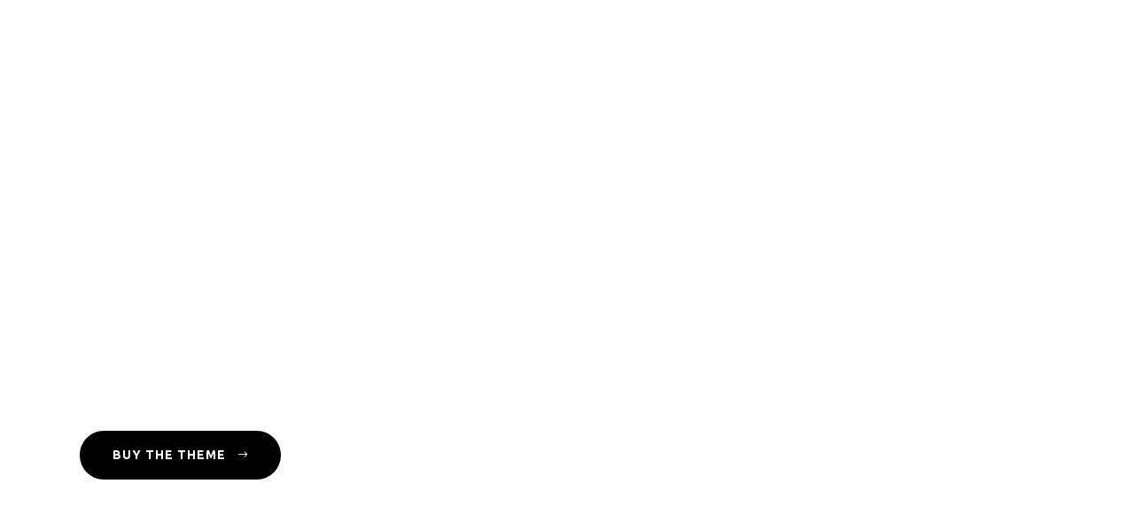

--- FILE ---
content_type: text/html; charset=UTF-8
request_url: https://ferraraplaza.pt/parallax-presentation/
body_size: 18176
content:

<!DOCTYPE html>
<html lang="pt-PT" prefix="og: http://ogp.me/ns# fb: http://ogp.me/ns/fb#">
<head>
    		    <meta charset="UTF-8"/>
	
	    <link rel="profile" href="http://gmpg.org/xfn/11"/>
	                    <meta name="viewport" content="width=device-width,initial-scale=1,user-scalable=no">
        
	<script type="application/javascript">var qodeCoreAjaxUrl = "https://ferraraplaza.pt/wp-admin/admin-ajax.php"</script><meta name='robots' content='index, follow, max-image-preview:large, max-snippet:-1, max-video-preview:-1' />

	<!-- This site is optimized with the Yoast SEO plugin v24.9 - https://yoast.com/wordpress/plugins/seo/ -->
	<title>Parallax Presentation - Ferrara Plaza</title>
	<link rel="canonical" href="https://ferraraplaza.pt/parallax-presentation/" />
	<meta property="og:locale" content="pt_PT" />
	<meta property="og:type" content="article" />
	<meta property="og:title" content="Parallax Presentation - Ferrara Plaza" />
	<meta property="og:url" content="https://ferraraplaza.pt/parallax-presentation/" />
	<meta property="og:site_name" content="Ferrara Plaza" />
	<meta name="twitter:card" content="summary_large_image" />
	<meta name="twitter:label1" content="Tempo estimado de leitura" />
	<meta name="twitter:data1" content="6 minutos" />
	<script type="application/ld+json" class="yoast-schema-graph">{"@context":"https://schema.org","@graph":[{"@type":"WebPage","@id":"https://ferraraplaza.pt/parallax-presentation/","url":"https://ferraraplaza.pt/parallax-presentation/","name":"Parallax Presentation - Ferrara Plaza","isPartOf":{"@id":"https://ferraraplaza.pt/#website"},"datePublished":"2015-11-19T08:31:49+00:00","breadcrumb":{"@id":"https://ferraraplaza.pt/parallax-presentation/#breadcrumb"},"inLanguage":"pt-PT","potentialAction":[{"@type":"ReadAction","target":["https://ferraraplaza.pt/parallax-presentation/"]}]},{"@type":"BreadcrumbList","@id":"https://ferraraplaza.pt/parallax-presentation/#breadcrumb","itemListElement":[{"@type":"ListItem","position":1,"name":"Início","item":"https://ferraraplaza.pt/"},{"@type":"ListItem","position":2,"name":"Parallax Presentation"}]},{"@type":"WebSite","@id":"https://ferraraplaza.pt/#website","url":"https://ferraraplaza.pt/","name":"Ferrara Plaza","description":"Seja bem-vindo ao Ferrara Plaza!","potentialAction":[{"@type":"SearchAction","target":{"@type":"EntryPoint","urlTemplate":"https://ferraraplaza.pt/?s={search_term_string}"},"query-input":{"@type":"PropertyValueSpecification","valueRequired":true,"valueName":"search_term_string"}}],"inLanguage":"pt-PT"}]}</script>
	<!-- / Yoast SEO plugin. -->


<link rel='dns-prefetch' href='//fonts.googleapis.com' />
<link rel="alternate" type="application/rss+xml" title="Ferrara Plaza &raquo; Feed" href="https://ferraraplaza.pt/feed/" />
<link rel="alternate" type="application/rss+xml" title="Ferrara Plaza &raquo; Feed de comentários" href="https://ferraraplaza.pt/comments/feed/" />
<link rel="alternate" title="oEmbed (JSON)" type="application/json+oembed" href="https://ferraraplaza.pt/wp-json/oembed/1.0/embed?url=https%3A%2F%2Fferraraplaza.pt%2Fparallax-presentation%2F" />
<link rel="alternate" title="oEmbed (XML)" type="text/xml+oembed" href="https://ferraraplaza.pt/wp-json/oembed/1.0/embed?url=https%3A%2F%2Fferraraplaza.pt%2Fparallax-presentation%2F&#038;format=xml" />
<style id='wp-img-auto-sizes-contain-inline-css' type='text/css'>
img:is([sizes=auto i],[sizes^="auto," i]){contain-intrinsic-size:3000px 1500px}
/*# sourceURL=wp-img-auto-sizes-contain-inline-css */
</style>
<link rel='stylesheet' id='sbi_styles-css' href='https://ferraraplaza.pt/wp-content/plugins/instagram-feed/css/sbi-styles.min.css?ver=6.10.0' type='text/css' media='all' />
<style id='wp-emoji-styles-inline-css' type='text/css'>

	img.wp-smiley, img.emoji {
		display: inline !important;
		border: none !important;
		box-shadow: none !important;
		height: 1em !important;
		width: 1em !important;
		margin: 0 0.07em !important;
		vertical-align: -0.1em !important;
		background: none !important;
		padding: 0 !important;
	}
/*# sourceURL=wp-emoji-styles-inline-css */
</style>
<style id='wp-block-library-inline-css' type='text/css'>
:root{--wp-block-synced-color:#7a00df;--wp-block-synced-color--rgb:122,0,223;--wp-bound-block-color:var(--wp-block-synced-color);--wp-editor-canvas-background:#ddd;--wp-admin-theme-color:#007cba;--wp-admin-theme-color--rgb:0,124,186;--wp-admin-theme-color-darker-10:#006ba1;--wp-admin-theme-color-darker-10--rgb:0,107,160.5;--wp-admin-theme-color-darker-20:#005a87;--wp-admin-theme-color-darker-20--rgb:0,90,135;--wp-admin-border-width-focus:2px}@media (min-resolution:192dpi){:root{--wp-admin-border-width-focus:1.5px}}.wp-element-button{cursor:pointer}:root .has-very-light-gray-background-color{background-color:#eee}:root .has-very-dark-gray-background-color{background-color:#313131}:root .has-very-light-gray-color{color:#eee}:root .has-very-dark-gray-color{color:#313131}:root .has-vivid-green-cyan-to-vivid-cyan-blue-gradient-background{background:linear-gradient(135deg,#00d084,#0693e3)}:root .has-purple-crush-gradient-background{background:linear-gradient(135deg,#34e2e4,#4721fb 50%,#ab1dfe)}:root .has-hazy-dawn-gradient-background{background:linear-gradient(135deg,#faaca8,#dad0ec)}:root .has-subdued-olive-gradient-background{background:linear-gradient(135deg,#fafae1,#67a671)}:root .has-atomic-cream-gradient-background{background:linear-gradient(135deg,#fdd79a,#004a59)}:root .has-nightshade-gradient-background{background:linear-gradient(135deg,#330968,#31cdcf)}:root .has-midnight-gradient-background{background:linear-gradient(135deg,#020381,#2874fc)}:root{--wp--preset--font-size--normal:16px;--wp--preset--font-size--huge:42px}.has-regular-font-size{font-size:1em}.has-larger-font-size{font-size:2.625em}.has-normal-font-size{font-size:var(--wp--preset--font-size--normal)}.has-huge-font-size{font-size:var(--wp--preset--font-size--huge)}.has-text-align-center{text-align:center}.has-text-align-left{text-align:left}.has-text-align-right{text-align:right}.has-fit-text{white-space:nowrap!important}#end-resizable-editor-section{display:none}.aligncenter{clear:both}.items-justified-left{justify-content:flex-start}.items-justified-center{justify-content:center}.items-justified-right{justify-content:flex-end}.items-justified-space-between{justify-content:space-between}.screen-reader-text{border:0;clip-path:inset(50%);height:1px;margin:-1px;overflow:hidden;padding:0;position:absolute;width:1px;word-wrap:normal!important}.screen-reader-text:focus{background-color:#ddd;clip-path:none;color:#444;display:block;font-size:1em;height:auto;left:5px;line-height:normal;padding:15px 23px 14px;text-decoration:none;top:5px;width:auto;z-index:100000}html :where(.has-border-color){border-style:solid}html :where([style*=border-top-color]){border-top-style:solid}html :where([style*=border-right-color]){border-right-style:solid}html :where([style*=border-bottom-color]){border-bottom-style:solid}html :where([style*=border-left-color]){border-left-style:solid}html :where([style*=border-width]){border-style:solid}html :where([style*=border-top-width]){border-top-style:solid}html :where([style*=border-right-width]){border-right-style:solid}html :where([style*=border-bottom-width]){border-bottom-style:solid}html :where([style*=border-left-width]){border-left-style:solid}html :where(img[class*=wp-image-]){height:auto;max-width:100%}:where(figure){margin:0 0 1em}html :where(.is-position-sticky){--wp-admin--admin-bar--position-offset:var(--wp-admin--admin-bar--height,0px)}@media screen and (max-width:600px){html :where(.is-position-sticky){--wp-admin--admin-bar--position-offset:0px}}

/*# sourceURL=wp-block-library-inline-css */
</style><style id='wp-block-button-inline-css' type='text/css'>
.wp-block-button__link{align-content:center;box-sizing:border-box;cursor:pointer;display:inline-block;height:100%;text-align:center;word-break:break-word}.wp-block-button__link.aligncenter{text-align:center}.wp-block-button__link.alignright{text-align:right}:where(.wp-block-button__link){border-radius:9999px;box-shadow:none;padding:calc(.667em + 2px) calc(1.333em + 2px);text-decoration:none}.wp-block-button[style*=text-decoration] .wp-block-button__link{text-decoration:inherit}.wp-block-buttons>.wp-block-button.has-custom-width{max-width:none}.wp-block-buttons>.wp-block-button.has-custom-width .wp-block-button__link{width:100%}.wp-block-buttons>.wp-block-button.has-custom-font-size .wp-block-button__link{font-size:inherit}.wp-block-buttons>.wp-block-button.wp-block-button__width-25{width:calc(25% - var(--wp--style--block-gap, .5em)*.75)}.wp-block-buttons>.wp-block-button.wp-block-button__width-50{width:calc(50% - var(--wp--style--block-gap, .5em)*.5)}.wp-block-buttons>.wp-block-button.wp-block-button__width-75{width:calc(75% - var(--wp--style--block-gap, .5em)*.25)}.wp-block-buttons>.wp-block-button.wp-block-button__width-100{flex-basis:100%;width:100%}.wp-block-buttons.is-vertical>.wp-block-button.wp-block-button__width-25{width:25%}.wp-block-buttons.is-vertical>.wp-block-button.wp-block-button__width-50{width:50%}.wp-block-buttons.is-vertical>.wp-block-button.wp-block-button__width-75{width:75%}.wp-block-button.is-style-squared,.wp-block-button__link.wp-block-button.is-style-squared{border-radius:0}.wp-block-button.no-border-radius,.wp-block-button__link.no-border-radius{border-radius:0!important}:root :where(.wp-block-button .wp-block-button__link.is-style-outline),:root :where(.wp-block-button.is-style-outline>.wp-block-button__link){border:2px solid;padding:.667em 1.333em}:root :where(.wp-block-button .wp-block-button__link.is-style-outline:not(.has-text-color)),:root :where(.wp-block-button.is-style-outline>.wp-block-button__link:not(.has-text-color)){color:currentColor}:root :where(.wp-block-button .wp-block-button__link.is-style-outline:not(.has-background)),:root :where(.wp-block-button.is-style-outline>.wp-block-button__link:not(.has-background)){background-color:initial;background-image:none}
/*# sourceURL=https://ferraraplaza.pt/wp-includes/blocks/button/style.min.css */
</style>
<style id='wp-block-heading-inline-css' type='text/css'>
h1:where(.wp-block-heading).has-background,h2:where(.wp-block-heading).has-background,h3:where(.wp-block-heading).has-background,h4:where(.wp-block-heading).has-background,h5:where(.wp-block-heading).has-background,h6:where(.wp-block-heading).has-background{padding:1.25em 2.375em}h1.has-text-align-left[style*=writing-mode]:where([style*=vertical-lr]),h1.has-text-align-right[style*=writing-mode]:where([style*=vertical-rl]),h2.has-text-align-left[style*=writing-mode]:where([style*=vertical-lr]),h2.has-text-align-right[style*=writing-mode]:where([style*=vertical-rl]),h3.has-text-align-left[style*=writing-mode]:where([style*=vertical-lr]),h3.has-text-align-right[style*=writing-mode]:where([style*=vertical-rl]),h4.has-text-align-left[style*=writing-mode]:where([style*=vertical-lr]),h4.has-text-align-right[style*=writing-mode]:where([style*=vertical-rl]),h5.has-text-align-left[style*=writing-mode]:where([style*=vertical-lr]),h5.has-text-align-right[style*=writing-mode]:where([style*=vertical-rl]),h6.has-text-align-left[style*=writing-mode]:where([style*=vertical-lr]),h6.has-text-align-right[style*=writing-mode]:where([style*=vertical-rl]){rotate:180deg}
/*# sourceURL=https://ferraraplaza.pt/wp-includes/blocks/heading/style.min.css */
</style>
<style id='wp-block-buttons-inline-css' type='text/css'>
.wp-block-buttons{box-sizing:border-box}.wp-block-buttons.is-vertical{flex-direction:column}.wp-block-buttons.is-vertical>.wp-block-button:last-child{margin-bottom:0}.wp-block-buttons>.wp-block-button{display:inline-block;margin:0}.wp-block-buttons.is-content-justification-left{justify-content:flex-start}.wp-block-buttons.is-content-justification-left.is-vertical{align-items:flex-start}.wp-block-buttons.is-content-justification-center{justify-content:center}.wp-block-buttons.is-content-justification-center.is-vertical{align-items:center}.wp-block-buttons.is-content-justification-right{justify-content:flex-end}.wp-block-buttons.is-content-justification-right.is-vertical{align-items:flex-end}.wp-block-buttons.is-content-justification-space-between{justify-content:space-between}.wp-block-buttons.aligncenter{text-align:center}.wp-block-buttons:not(.is-content-justification-space-between,.is-content-justification-right,.is-content-justification-left,.is-content-justification-center) .wp-block-button.aligncenter{margin-left:auto;margin-right:auto;width:100%}.wp-block-buttons[style*=text-decoration] .wp-block-button,.wp-block-buttons[style*=text-decoration] .wp-block-button__link{text-decoration:inherit}.wp-block-buttons.has-custom-font-size .wp-block-button__link{font-size:inherit}.wp-block-buttons .wp-block-button__link{width:100%}.wp-block-button.aligncenter{text-align:center}
/*# sourceURL=https://ferraraplaza.pt/wp-includes/blocks/buttons/style.min.css */
</style>
<style id='wp-block-paragraph-inline-css' type='text/css'>
.is-small-text{font-size:.875em}.is-regular-text{font-size:1em}.is-large-text{font-size:2.25em}.is-larger-text{font-size:3em}.has-drop-cap:not(:focus):first-letter{float:left;font-size:8.4em;font-style:normal;font-weight:100;line-height:.68;margin:.05em .1em 0 0;text-transform:uppercase}body.rtl .has-drop-cap:not(:focus):first-letter{float:none;margin-left:.1em}p.has-drop-cap.has-background{overflow:hidden}:root :where(p.has-background){padding:1.25em 2.375em}:where(p.has-text-color:not(.has-link-color)) a{color:inherit}p.has-text-align-left[style*="writing-mode:vertical-lr"],p.has-text-align-right[style*="writing-mode:vertical-rl"]{rotate:180deg}
/*# sourceURL=https://ferraraplaza.pt/wp-includes/blocks/paragraph/style.min.css */
</style>
<style id='global-styles-inline-css' type='text/css'>
:root{--wp--preset--aspect-ratio--square: 1;--wp--preset--aspect-ratio--4-3: 4/3;--wp--preset--aspect-ratio--3-4: 3/4;--wp--preset--aspect-ratio--3-2: 3/2;--wp--preset--aspect-ratio--2-3: 2/3;--wp--preset--aspect-ratio--16-9: 16/9;--wp--preset--aspect-ratio--9-16: 9/16;--wp--preset--color--black: #000000;--wp--preset--color--cyan-bluish-gray: #abb8c3;--wp--preset--color--white: #ffffff;--wp--preset--color--pale-pink: #f78da7;--wp--preset--color--vivid-red: #cf2e2e;--wp--preset--color--luminous-vivid-orange: #ff6900;--wp--preset--color--luminous-vivid-amber: #fcb900;--wp--preset--color--light-green-cyan: #7bdcb5;--wp--preset--color--vivid-green-cyan: #00d084;--wp--preset--color--pale-cyan-blue: #8ed1fc;--wp--preset--color--vivid-cyan-blue: #0693e3;--wp--preset--color--vivid-purple: #9b51e0;--wp--preset--gradient--vivid-cyan-blue-to-vivid-purple: linear-gradient(135deg,rgb(6,147,227) 0%,rgb(155,81,224) 100%);--wp--preset--gradient--light-green-cyan-to-vivid-green-cyan: linear-gradient(135deg,rgb(122,220,180) 0%,rgb(0,208,130) 100%);--wp--preset--gradient--luminous-vivid-amber-to-luminous-vivid-orange: linear-gradient(135deg,rgb(252,185,0) 0%,rgb(255,105,0) 100%);--wp--preset--gradient--luminous-vivid-orange-to-vivid-red: linear-gradient(135deg,rgb(255,105,0) 0%,rgb(207,46,46) 100%);--wp--preset--gradient--very-light-gray-to-cyan-bluish-gray: linear-gradient(135deg,rgb(238,238,238) 0%,rgb(169,184,195) 100%);--wp--preset--gradient--cool-to-warm-spectrum: linear-gradient(135deg,rgb(74,234,220) 0%,rgb(151,120,209) 20%,rgb(207,42,186) 40%,rgb(238,44,130) 60%,rgb(251,105,98) 80%,rgb(254,248,76) 100%);--wp--preset--gradient--blush-light-purple: linear-gradient(135deg,rgb(255,206,236) 0%,rgb(152,150,240) 100%);--wp--preset--gradient--blush-bordeaux: linear-gradient(135deg,rgb(254,205,165) 0%,rgb(254,45,45) 50%,rgb(107,0,62) 100%);--wp--preset--gradient--luminous-dusk: linear-gradient(135deg,rgb(255,203,112) 0%,rgb(199,81,192) 50%,rgb(65,88,208) 100%);--wp--preset--gradient--pale-ocean: linear-gradient(135deg,rgb(255,245,203) 0%,rgb(182,227,212) 50%,rgb(51,167,181) 100%);--wp--preset--gradient--electric-grass: linear-gradient(135deg,rgb(202,248,128) 0%,rgb(113,206,126) 100%);--wp--preset--gradient--midnight: linear-gradient(135deg,rgb(2,3,129) 0%,rgb(40,116,252) 100%);--wp--preset--font-size--small: 13px;--wp--preset--font-size--medium: 20px;--wp--preset--font-size--large: 36px;--wp--preset--font-size--x-large: 42px;--wp--preset--spacing--20: 0.44rem;--wp--preset--spacing--30: 0.67rem;--wp--preset--spacing--40: 1rem;--wp--preset--spacing--50: 1.5rem;--wp--preset--spacing--60: 2.25rem;--wp--preset--spacing--70: 3.38rem;--wp--preset--spacing--80: 5.06rem;--wp--preset--shadow--natural: 6px 6px 9px rgba(0, 0, 0, 0.2);--wp--preset--shadow--deep: 12px 12px 50px rgba(0, 0, 0, 0.4);--wp--preset--shadow--sharp: 6px 6px 0px rgba(0, 0, 0, 0.2);--wp--preset--shadow--outlined: 6px 6px 0px -3px rgb(255, 255, 255), 6px 6px rgb(0, 0, 0);--wp--preset--shadow--crisp: 6px 6px 0px rgb(0, 0, 0);}:where(.is-layout-flex){gap: 0.5em;}:where(.is-layout-grid){gap: 0.5em;}body .is-layout-flex{display: flex;}.is-layout-flex{flex-wrap: wrap;align-items: center;}.is-layout-flex > :is(*, div){margin: 0;}body .is-layout-grid{display: grid;}.is-layout-grid > :is(*, div){margin: 0;}:where(.wp-block-columns.is-layout-flex){gap: 2em;}:where(.wp-block-columns.is-layout-grid){gap: 2em;}:where(.wp-block-post-template.is-layout-flex){gap: 1.25em;}:where(.wp-block-post-template.is-layout-grid){gap: 1.25em;}.has-black-color{color: var(--wp--preset--color--black) !important;}.has-cyan-bluish-gray-color{color: var(--wp--preset--color--cyan-bluish-gray) !important;}.has-white-color{color: var(--wp--preset--color--white) !important;}.has-pale-pink-color{color: var(--wp--preset--color--pale-pink) !important;}.has-vivid-red-color{color: var(--wp--preset--color--vivid-red) !important;}.has-luminous-vivid-orange-color{color: var(--wp--preset--color--luminous-vivid-orange) !important;}.has-luminous-vivid-amber-color{color: var(--wp--preset--color--luminous-vivid-amber) !important;}.has-light-green-cyan-color{color: var(--wp--preset--color--light-green-cyan) !important;}.has-vivid-green-cyan-color{color: var(--wp--preset--color--vivid-green-cyan) !important;}.has-pale-cyan-blue-color{color: var(--wp--preset--color--pale-cyan-blue) !important;}.has-vivid-cyan-blue-color{color: var(--wp--preset--color--vivid-cyan-blue) !important;}.has-vivid-purple-color{color: var(--wp--preset--color--vivid-purple) !important;}.has-black-background-color{background-color: var(--wp--preset--color--black) !important;}.has-cyan-bluish-gray-background-color{background-color: var(--wp--preset--color--cyan-bluish-gray) !important;}.has-white-background-color{background-color: var(--wp--preset--color--white) !important;}.has-pale-pink-background-color{background-color: var(--wp--preset--color--pale-pink) !important;}.has-vivid-red-background-color{background-color: var(--wp--preset--color--vivid-red) !important;}.has-luminous-vivid-orange-background-color{background-color: var(--wp--preset--color--luminous-vivid-orange) !important;}.has-luminous-vivid-amber-background-color{background-color: var(--wp--preset--color--luminous-vivid-amber) !important;}.has-light-green-cyan-background-color{background-color: var(--wp--preset--color--light-green-cyan) !important;}.has-vivid-green-cyan-background-color{background-color: var(--wp--preset--color--vivid-green-cyan) !important;}.has-pale-cyan-blue-background-color{background-color: var(--wp--preset--color--pale-cyan-blue) !important;}.has-vivid-cyan-blue-background-color{background-color: var(--wp--preset--color--vivid-cyan-blue) !important;}.has-vivid-purple-background-color{background-color: var(--wp--preset--color--vivid-purple) !important;}.has-black-border-color{border-color: var(--wp--preset--color--black) !important;}.has-cyan-bluish-gray-border-color{border-color: var(--wp--preset--color--cyan-bluish-gray) !important;}.has-white-border-color{border-color: var(--wp--preset--color--white) !important;}.has-pale-pink-border-color{border-color: var(--wp--preset--color--pale-pink) !important;}.has-vivid-red-border-color{border-color: var(--wp--preset--color--vivid-red) !important;}.has-luminous-vivid-orange-border-color{border-color: var(--wp--preset--color--luminous-vivid-orange) !important;}.has-luminous-vivid-amber-border-color{border-color: var(--wp--preset--color--luminous-vivid-amber) !important;}.has-light-green-cyan-border-color{border-color: var(--wp--preset--color--light-green-cyan) !important;}.has-vivid-green-cyan-border-color{border-color: var(--wp--preset--color--vivid-green-cyan) !important;}.has-pale-cyan-blue-border-color{border-color: var(--wp--preset--color--pale-cyan-blue) !important;}.has-vivid-cyan-blue-border-color{border-color: var(--wp--preset--color--vivid-cyan-blue) !important;}.has-vivid-purple-border-color{border-color: var(--wp--preset--color--vivid-purple) !important;}.has-vivid-cyan-blue-to-vivid-purple-gradient-background{background: var(--wp--preset--gradient--vivid-cyan-blue-to-vivid-purple) !important;}.has-light-green-cyan-to-vivid-green-cyan-gradient-background{background: var(--wp--preset--gradient--light-green-cyan-to-vivid-green-cyan) !important;}.has-luminous-vivid-amber-to-luminous-vivid-orange-gradient-background{background: var(--wp--preset--gradient--luminous-vivid-amber-to-luminous-vivid-orange) !important;}.has-luminous-vivid-orange-to-vivid-red-gradient-background{background: var(--wp--preset--gradient--luminous-vivid-orange-to-vivid-red) !important;}.has-very-light-gray-to-cyan-bluish-gray-gradient-background{background: var(--wp--preset--gradient--very-light-gray-to-cyan-bluish-gray) !important;}.has-cool-to-warm-spectrum-gradient-background{background: var(--wp--preset--gradient--cool-to-warm-spectrum) !important;}.has-blush-light-purple-gradient-background{background: var(--wp--preset--gradient--blush-light-purple) !important;}.has-blush-bordeaux-gradient-background{background: var(--wp--preset--gradient--blush-bordeaux) !important;}.has-luminous-dusk-gradient-background{background: var(--wp--preset--gradient--luminous-dusk) !important;}.has-pale-ocean-gradient-background{background: var(--wp--preset--gradient--pale-ocean) !important;}.has-electric-grass-gradient-background{background: var(--wp--preset--gradient--electric-grass) !important;}.has-midnight-gradient-background{background: var(--wp--preset--gradient--midnight) !important;}.has-small-font-size{font-size: var(--wp--preset--font-size--small) !important;}.has-medium-font-size{font-size: var(--wp--preset--font-size--medium) !important;}.has-large-font-size{font-size: var(--wp--preset--font-size--large) !important;}.has-x-large-font-size{font-size: var(--wp--preset--font-size--x-large) !important;}
/*# sourceURL=global-styles-inline-css */
</style>
<style id='core-block-supports-inline-css' type='text/css'>
.wp-container-core-buttons-is-layout-16018d1d{justify-content:center;}
/*# sourceURL=core-block-supports-inline-css */
</style>

<style id='classic-theme-styles-inline-css' type='text/css'>
/*! This file is auto-generated */
.wp-block-button__link{color:#fff;background-color:#32373c;border-radius:9999px;box-shadow:none;text-decoration:none;padding:calc(.667em + 2px) calc(1.333em + 2px);font-size:1.125em}.wp-block-file__button{background:#32373c;color:#fff;text-decoration:none}
/*# sourceURL=/wp-includes/css/classic-themes.min.css */
</style>
<link rel='stylesheet' id='contact-form-7-css' href='https://ferraraplaza.pt/wp-content/plugins/contact-form-7/includes/css/styles.css?ver=6.1.4' type='text/css' media='all' />
<link rel='stylesheet' id='rs-plugin-settings-css' href='https://ferraraplaza.pt/wp-content/plugins/revslider/public/assets/css/rs6.css?ver=6.2.23' type='text/css' media='all' />
<style id='rs-plugin-settings-inline-css' type='text/css'>
#rs-demo-id {}
/*# sourceURL=rs-plugin-settings-inline-css */
</style>
<link rel='stylesheet' id='mc4wp-form-themes-css' href='https://ferraraplaza.pt/wp-content/plugins/mailchimp-for-wp/assets/css/form-themes.css?ver=4.10.3' type='text/css' media='all' />
<link rel='stylesheet' id='grafik-default-style-css' href='https://ferraraplaza.pt/wp-content/themes/grafik/style.css?ver=6.9' type='text/css' media='all' />
<link rel='stylesheet' id='grafik-child-style-css' href='https://ferraraplaza.pt/wp-content/themes/grafik-child/style.css?ver=6.9' type='text/css' media='all' />
<link rel='stylesheet' id='grafik-qode-plugins-css' href='https://ferraraplaza.pt/wp-content/themes/grafik/assets/css/plugins.min.css?ver=6.9' type='text/css' media='all' />
<link rel='stylesheet' id='grafik-qode-modules-css' href='https://ferraraplaza.pt/wp-content/themes/grafik/assets/css/modules.min.css?ver=6.9' type='text/css' media='all' />
<style id='grafik-qode-modules-inline-css' type='text/css'>
.page-id-1875 .wpb_single_image a{
	position:relative;
}

.page-id-1875 .wpb_single_image a:before{
	background-color: rgba(13, 13, 13, 0.56);
	display:block;
	position:absolute;
	top:0;
	left:0;
	content:'';
	width:100%;
	height:100%;
	opacity:0;
	-webkit-transition: opacity 0.2s ease-out;
	transition: opacity 0.2s ease-out;
}


.page-id-1875 .wpb_single_image a:after{
	content: "\4c";
	font-family: 'ElegantIcons';
	color: #fff;
	font-size:52px;
	opacity:0;
	-ms-transition: opacity 0.2s ease-out, -ms-transform 0.2s ease-out;
	-webkit-transition: opacity 0.2s ease-out, -webkit-transform 0.2s ease-out;
	transition: opacity 0.2s ease-out, transform 0.2s ease-out;
	position:absolute;
	top:50%;
	left:50%;
	-webkit-transform: translateX(-50%) translateY(-75%);
	ms-transform: translateX(-50%) translateY(-75%);
	transform: translateX(-50%) translateY(-75%);
}

.page-id-1875 .wpb_single_image a:hover:before{
	opacity:1;
}

.page-id-1875 .wpb_single_image a:hover:after{
	opacity:1;
	-webkit-transform: translateX(-50%) translateY(-50%);
	ms-transform: translateX(-50%) translateY(-50%);
	transform: translateX(-50%) translateY(-50%);
}

.page-id-1875  header,
.page-id-1875 #qodef-back-to-top{
display:none;
}

.vc_btn3.vc_btn3-size-sm.vc_btn3-style-outline, .vc_btn3.vc_btn3-size-sm.vc_btn3-style-outline-custom {
    padding-top: 15px !important;
    padding-bottom: 17px !important;
    padding-left: 14px !important;
    padding-right: 14px !important;
    font-size: 24px !important;
    line-height: 10px !important;
font-weight: 700 !important;
}

.vc_btn3.vc_btn3-size-lg.vc_btn3-style-outline, .vc_btn3.vc_btn3-size-lg.vc_btn3-style-outline-custom {
    font-weight: 700 !important;
}

qodef-footer-widget-title .textwidget p {
    color: #fff !important;
}
footer .qodef-four-columns .qodef-column .qodef-column-inner {
    border-bottom: none !important;
}
footer .qodef-footer-top-holder {
    background-color: #5e35b2 !important;
}
p span.footer {
    color: #ffffff !important;
}
.qodef-portfolio-info-holder {
    display: none !important;
}
.qodef-blog-holder.qodef-blog-type-gallery article .qodef-post-title {
    line-height: 1.2em !important;
}
.qodef-post-text {
    background-color: rgba(0, 0, 0, 0.4) !important;
}
a.qodef-btn.qodef-btn-small.qodef-btn-outline {
    display: none !important;
}
p.qodef-post-excerpt {
    color: #fff !important;
}
footer .widget a {
    color: #ffffff !important;
    text-transform: uppercase !important;
    text-decoration: none !important;
    margin-left: 5px;
    margin-right: 5px;
}
.qodef-social-share-holder.qodef-list {
    display: none !important;
}
div#search-2 {
    display: none !important;
}


/*# sourceURL=grafik-qode-modules-inline-css */
</style>
<link rel='stylesheet' id='grafik-qode-font_awesome-css' href='https://ferraraplaza.pt/wp-content/themes/grafik/assets/css/font-awesome/css/font-awesome.min.css?ver=6.9' type='text/css' media='all' />
<link rel='stylesheet' id='grafik-qode-font_elegant-css' href='https://ferraraplaza.pt/wp-content/themes/grafik/assets/css/elegant-icons/style.min.css?ver=6.9' type='text/css' media='all' />
<link rel='stylesheet' id='grafik-qode-ion_icons-css' href='https://ferraraplaza.pt/wp-content/themes/grafik/assets/css/ion-icons/css/ionicons.min.css?ver=6.9' type='text/css' media='all' />
<link rel='stylesheet' id='grafik-qode-linea_icons-css' href='https://ferraraplaza.pt/wp-content/themes/grafik/assets/css/linea-icons/style.css?ver=6.9' type='text/css' media='all' />
<link rel='stylesheet' id='grafik-qode-simple_line_icons-css' href='https://ferraraplaza.pt/wp-content/themes/grafik/assets/css/simple-line-icons/simple-line-icons.css?ver=6.9' type='text/css' media='all' />
<link rel='stylesheet' id='grafik-qode-dripicons-css' href='https://ferraraplaza.pt/wp-content/themes/grafik/assets/css/dripicons/dripicons.css?ver=6.9' type='text/css' media='all' />
<link rel='stylesheet' id='grafik-qode-modules-responsive-css' href='https://ferraraplaza.pt/wp-content/themes/grafik/assets/css/modules-responsive.min.css?ver=6.9' type='text/css' media='all' />
<link rel='stylesheet' id='grafik-qode-blog-responsive-css' href='https://ferraraplaza.pt/wp-content/themes/grafik/assets/css/blog-responsive.min.css?ver=6.9' type='text/css' media='all' />
<link rel='stylesheet' id='grafik-qode-style-dynamic-responsive-css' href='https://ferraraplaza.pt/wp-content/themes/grafik/assets/css/style_dynamic_responsive.css?ver=1744292696' type='text/css' media='all' />
<link rel='stylesheet' id='grafik-qode-style-dynamic-css' href='https://ferraraplaza.pt/wp-content/themes/grafik/assets/css/style_dynamic.css?ver=1744292696' type='text/css' media='all' />
<link rel='stylesheet' id='js_composer_front-css' href='https://ferraraplaza.pt/wp-content/plugins/js_composer/assets/css/js_composer.min.css?ver=6.5.0' type='text/css' media='all' />
<link rel='stylesheet' id='grafik-qode-google-fonts-css' href='https://fonts.googleapis.com/css?family=Ubuntu%3A100%2C100italic%2C200%2C200italic%2C300%2C300italic%2C400%2C400italic%2C500%2C500italic%2C600%2C600italic%2C700%2C700italic%2C800%2C800italic%2C900%2C900italic%7CMontserrat%3A100%2C100italic%2C200%2C200italic%2C300%2C300italic%2C400%2C400italic%2C500%2C500italic%2C600%2C600italic%2C700%2C700italic%2C800%2C800italic%2C900%2C900italic%7CTitillium+Web%3A100%2C100italic%2C200%2C200italic%2C300%2C300italic%2C400%2C400italic%2C500%2C500italic%2C600%2C600italic%2C700%2C700italic%2C800%2C800italic%2C900%2C900italic%7CMontserrat%3A100%2C100italic%2C200%2C200italic%2C300%2C300italic%2C400%2C400italic%2C500%2C500italic%2C600%2C600italic%2C700%2C700italic%2C800%2C800italic%2C900%2C900italic&#038;subset=latin%2Clatin-ext&#038;ver=1.0.0' type='text/css' media='all' />
<script type="text/javascript" src="https://ferraraplaza.pt/wp-includes/js/jquery/jquery.min.js?ver=3.7.1" id="jquery-core-js"></script>
<script type="text/javascript" src="https://ferraraplaza.pt/wp-includes/js/jquery/jquery-migrate.min.js?ver=3.4.1" id="jquery-migrate-js"></script>
<script type="text/javascript" src="https://ferraraplaza.pt/wp-content/plugins/revslider/public/assets/js/rbtools.min.js?ver=6.2.23" id="tp-tools-js"></script>
<script type="text/javascript" src="https://ferraraplaza.pt/wp-content/plugins/revslider/public/assets/js/rs6.min.js?ver=6.2.23" id="revmin-js"></script>
<link rel="https://api.w.org/" href="https://ferraraplaza.pt/wp-json/" /><link rel="alternate" title="JSON" type="application/json" href="https://ferraraplaza.pt/wp-json/wp/v2/pages/7" /><link rel="EditURI" type="application/rsd+xml" title="RSD" href="https://ferraraplaza.pt/xmlrpc.php?rsd" />
<meta name="generator" content="WordPress 6.9" />
<link rel='shortlink' href='https://ferraraplaza.pt/?p=7' />
<script id='pixel-script-poptin' src='https://cdn.popt.in/pixel.js?id=126b8d05dc2c0' async='true'></script> <meta name="generator" content="Powered by WPBakery Page Builder - drag and drop page builder for WordPress."/>
<meta name="generator" content="Powered by Slider Revolution 6.2.23 - responsive, Mobile-Friendly Slider Plugin for WordPress with comfortable drag and drop interface." />
<link rel="icon" href="https://ferraraplaza.pt/wp-content/uploads/2025/04/cropped-favicon_ferrara-32x32.png" sizes="32x32" />
<link rel="icon" href="https://ferraraplaza.pt/wp-content/uploads/2025/04/cropped-favicon_ferrara-192x192.png" sizes="192x192" />
<link rel="apple-touch-icon" href="https://ferraraplaza.pt/wp-content/uploads/2025/04/cropped-favicon_ferrara-180x180.png" />
<meta name="msapplication-TileImage" content="https://ferraraplaza.pt/wp-content/uploads/2025/04/cropped-favicon_ferrara-270x270.png" />
<script type="text/javascript">function setREVStartSize(e){
			//window.requestAnimationFrame(function() {				 
				window.RSIW = window.RSIW===undefined ? window.innerWidth : window.RSIW;	
				window.RSIH = window.RSIH===undefined ? window.innerHeight : window.RSIH;	
				try {								
					var pw = document.getElementById(e.c).parentNode.offsetWidth,
						newh;
					pw = pw===0 || isNaN(pw) ? window.RSIW : pw;
					e.tabw = e.tabw===undefined ? 0 : parseInt(e.tabw);
					e.thumbw = e.thumbw===undefined ? 0 : parseInt(e.thumbw);
					e.tabh = e.tabh===undefined ? 0 : parseInt(e.tabh);
					e.thumbh = e.thumbh===undefined ? 0 : parseInt(e.thumbh);
					e.tabhide = e.tabhide===undefined ? 0 : parseInt(e.tabhide);
					e.thumbhide = e.thumbhide===undefined ? 0 : parseInt(e.thumbhide);
					e.mh = e.mh===undefined || e.mh=="" || e.mh==="auto" ? 0 : parseInt(e.mh,0);		
					if(e.layout==="fullscreen" || e.l==="fullscreen") 						
						newh = Math.max(e.mh,window.RSIH);					
					else{					
						e.gw = Array.isArray(e.gw) ? e.gw : [e.gw];
						for (var i in e.rl) if (e.gw[i]===undefined || e.gw[i]===0) e.gw[i] = e.gw[i-1];					
						e.gh = e.el===undefined || e.el==="" || (Array.isArray(e.el) && e.el.length==0)? e.gh : e.el;
						e.gh = Array.isArray(e.gh) ? e.gh : [e.gh];
						for (var i in e.rl) if (e.gh[i]===undefined || e.gh[i]===0) e.gh[i] = e.gh[i-1];
											
						var nl = new Array(e.rl.length),
							ix = 0,						
							sl;					
						e.tabw = e.tabhide>=pw ? 0 : e.tabw;
						e.thumbw = e.thumbhide>=pw ? 0 : e.thumbw;
						e.tabh = e.tabhide>=pw ? 0 : e.tabh;
						e.thumbh = e.thumbhide>=pw ? 0 : e.thumbh;					
						for (var i in e.rl) nl[i] = e.rl[i]<window.RSIW ? 0 : e.rl[i];
						sl = nl[0];									
						for (var i in nl) if (sl>nl[i] && nl[i]>0) { sl = nl[i]; ix=i;}															
						var m = pw>(e.gw[ix]+e.tabw+e.thumbw) ? 1 : (pw-(e.tabw+e.thumbw)) / (e.gw[ix]);					
						newh =  (e.gh[ix] * m) + (e.tabh + e.thumbh);
					}				
					if(window.rs_init_css===undefined) window.rs_init_css = document.head.appendChild(document.createElement("style"));					
					document.getElementById(e.c).height = newh+"px";
					window.rs_init_css.innerHTML += "#"+e.c+"_wrapper { height: "+newh+"px }";				
				} catch(e){
					console.log("Failure at Presize of Slider:" + e)
				}					   
			//});
		  };</script>
		<style type="text/css" id="wp-custom-css">
			html {
  scroll-behavior: smooth;
}

a.sbi_load_btn {
    padding: 15px 30px !important;
    font-size: 18px !important;
}

.qodef-header-standard .qodef-page-header .qodef-menu-area .qodef-grid .qodef-vertical-align-containers {
    background-color: transparent ;
}

footer .widget a {
    color: #ffffff !important;
    text-transform: uppercase !important;
}

footer .qodef-container {
    background-color: #000;
}

.qodef-blog-holder.qodef-blog-type-gallery article {
    padding-bottom: 0;
    margin-bottom: 0;
    border-bottom: 0;
    width: 31% !important;
    margin-right: 1.5%;
    vertical-align: top;
    display: inline-block;
}

.qodef-blog-holder.qodef-blog-type-gallery article:nth-child(4n) {
    margin-right: 1.5% !important;
}

.qodef-portfolio-filter-holder .qodef-portfolio-filter-holder-inner .qodef-portfolio-filter-parent-categories li span {
    font-family: 'Montserrat' !important;
    font-weight: 700;
    font-size: 22px !important;
    line-height: 18px;
    color: #000000;
    letter-spacing: -.2px;
    position: relative;
}

.qodef-portfolio-filter-holder .qodef-portfolio-filter-holder-inner .qodef-portfolio-filter-parent-categories li.active span, .qodef-portfolio-filter-holder .qodef-portfolio-filter-holder-inner .qodef-portfolio-filter-parent-categories li.current span, .qodef-portfolio-filter-holder .qodef-portfolio-filter-holder-inner .qodef-portfolio-filter-parent-categories li:hover span {
    color: #000000 !important;
}

.qodef-portfolio-filter-holder .qodef-portfolio-filter-holder-inner .qodef-portfolio-filter-parent-categories li.active span:before, .qodef-portfolio-filter-holder .qodef-portfolio-filter-holder-inner .qodef-portfolio-filter-parent-categories li.current span:before, .qodef-portfolio-filter-holder .qodef-portfolio-filter-holder-inner .qodef-portfolio-filter-parent-categories li:hover span:before {
    width: 100%;
    background: transparent !important;
}

.qodef-portfolio-filter-holder .qodef-portfolio-filter-holder-inner .qodef-portfolio-filter-parent-categories li span:after {
    background: transparent !important;
}

.qodef-portfolio-filter-child-categories-holder span {
    color: #000000 !important;
    font-size: 16px !important;
    font-weight: 600 !important;
}


.qodef-portfolio-list-holder article .qodef-item-image-overlay {
    background-color: rgba(0,0,0,0);
    display: inline-block;
    width: 100%;
    height: 100%;
    position: absolute;
    top: 0;
    left: 0;
    opacity: 0;
    -webkit-transition: opacity .2s ease-out;
    transition: opacity .2s ease-out;
}

.qodef-blog-holder article .qodef-title-holder .qodef-post-info {
    margin-bottom: 0;
    display: none !important;
}

.qodef-post-info-author {
    display: none !important;
}

.qodef-portfolio-list-holder article a {  
    pointer-events: none;  /* Desabilita o clique */  
    cursor: default;       /* Muda o cursor para indicar que não é clicável */  
}  

.qodef-portfolio-list-holder .qodef-item-image-overlay {  
    display: none !important; /* Esconde a sobreposição com o símbolo */  
}  

 /* linha de cor por cima das imagens*/

.vc_custom_1616691251851 {
    display: none !important;
}

.vc_custom_1626191035966 { display: none !important;
} 

/* novo codigo */

/* Esconde completamente o overlay e texto no hover */
.qodef-blog-type-gallery .qodef-blog-gallery-hover-holder,
.qodef-blog-type-gallery .qodef-blog-gallery-hover-text-holder {
    display: none !important;
    visibility: hidden !important;
    opacity: 0 !important;
    pointer-events: none !important;
}

/* Anula qualquer efeito ao passar o rato */
.qodef-blog-type-gallery article:hover .qodef-post-image,
.qodef-blog-type-gallery article:hover {
    background-color: transparent !important;
    transform: none !important;
    box-shadow: none !important;
}

/* Garante que a imagem continua visível sem efeitos */
.qodef-blog-type-gallery .qodef-post-image img {
    opacity: 1 !important;
    filter: none !important;
    transform: none !important;
}

/* === Estilos específicos para ecrãs pequenos (telemóveis) === */
@media (max-width: 767px) {

  /* Desativa os cliques nos links dos artigos da lista de portefólio */
  .qodef-portfolio-list-holder article a {  
    pointer-events: none;  /* Impede qualquer clique ou toque no link */
    cursor: default;       /* Mostra o cursor padrão (em vez de "mão") para indicar que não é clicável */
  }

  /* Esconde a sobreposição com ícone ou efeito visual sobre a imagem */
  .qodef-portfolio-list-holder .qodef-item-image-overlay {  
    display: none !important;  /* Força o desaparecimento da camada de overlay, mesmo que outros estilos tentem mostrá-la */
  }

}

/*botões em mobile */

@media screen and (max-width: 768px) {
  .vc_btn3.vc_btn3-size-sm.vc_btn3-style-outline,
  .vc_btn3.vc_btn3-size-sm.vc_btn3-style-outline-custom {
    margin-top: 20px !important;
    margin-bottom: 60px !important;
  }
}

/* alinhar pag cinema */


/* Apenas o formulário com ID 4986 */
.mc4wp-form-4986,
.mc4wp-form-4986 label,
.mc4wp-form-4986 p,
.mc4wp-form-4986 .mc4wp-response {
  color: #fff !important;
}

#calzedonia,
#centroxogo,
#fortestore,
#intimissimi,
#iservices,
#kik,
#littlepony,
#multiopticas,
#pinheiro,
#perfumes,
#pizzahut,
#sneakers,
#sportzone,
#tiffosi,
#underblue,
#benetton,
#vilanova,
#zippy {
    scroll-margin-top: 140px;
}


.marcas-lista a {
    color: #000 !important;
	 

	/* noticia natal*/
/* Offset correto para as âncoras da notícia de Natal */

}

#parada,
#presenca,
#comboio {
    scroll-margin-top: calc(140px - 30px) !important; 
}


		</style>
		<style type="text/css" data-type="vc_shortcodes-custom-css">.vc_custom_1447938285232{padding-top: 110px !important;padding-bottom: 100px !important;}.vc_custom_1447937617600{padding-top: 125px !important;padding-bottom: 100px !important;}.vc_custom_1447938649761{padding-top: 130px !important;padding-bottom: 100px !important;}.vc_custom_1447936631935{padding-top: 100px !important;padding-bottom: 100px !important;}</style><noscript><style> .wpb_animate_when_almost_visible { opacity: 1; }</style></noscript>
<!-- START - Open Graph and Twitter Card Tags 3.3.7 -->
 <!-- Facebook Open Graph -->
  <meta property="og:locale" content="pt_PT"/>
  <meta property="og:site_name" content="Ferrara Plaza"/>
  <meta property="og:title" content="Parallax Presentation - Ferrara Plaza"/>
  <meta property="og:url" content="https://ferraraplaza.pt/parallax-presentation/"/>
  <meta property="og:type" content="article"/>
  <meta property="og:description" content="Parallax Presentation - Ferrara Plaza"/>
 <!-- Google+ / Schema.org -->
  <meta itemprop="name" content="Parallax Presentation - Ferrara Plaza"/>
  <meta itemprop="headline" content="Parallax Presentation - Ferrara Plaza"/>
  <meta itemprop="description" content="Parallax Presentation - Ferrara Plaza"/>
  <meta itemprop="author" content="info@soochy.com"/>
  <!--<meta itemprop="publisher" content="Ferrara Plaza"/>--> <!-- To solve: The attribute publisher.itemtype has an invalid value -->
 <!-- Twitter Cards -->
  <meta name="twitter:title" content="Parallax Presentation - Ferrara Plaza"/>
  <meta name="twitter:url" content="https://ferraraplaza.pt/parallax-presentation/"/>
  <meta name="twitter:description" content="Parallax Presentation - Ferrara Plaza"/>
  <meta name="twitter:card" content="summary_large_image"/>
 <!-- SEO -->
 <!-- Misc. tags -->
 <!-- is_singular | yoast_seo -->
<!-- END - Open Graph and Twitter Card Tags 3.3.7 -->
	
</head>

<body class="wp-singular page-template page-template-full-width page-template-full-width-php page page-id-7 wp-theme-grafik wp-child-theme-grafik-child select-core-1.2.2 grafik child-child-ver-1.1 grafik-ver-3.2  qodef-menu-default qodef-header-standard qodef-sticky-header-on-scroll-down-up qodef-default-mobile-header qodef-sticky-up-mobile-header qodef-dropdown-animate-height qodef-light-header wpb-js-composer js-comp-ver-6.5.0 vc_responsive">

<div class="qodef-wrapper">
    <div class="qodef-wrapper-inner">
        
<header class="qodef-page-header">
        <div class="qodef-menu-area" style="background-color:rgba(255, 255, 255, 0)">
                    <div class="qodef-grid">
        			            <div class="qodef-vertical-align-containers">
                <div class="qodef-position-left">
                    <div class="qodef-position-left-inner">
                        
<div class="qodef-logo-wrapper">
    <a href="https://ferraraplaza.pt/" style="height: 112px;">
        <img class="qodef-normal-logo" src="https://ferraraplaza.pt/wp-content/uploads/2025/04/logo_site_ferrara-1.png" alt="logo"/>
        <img class="qodef-dark-logo" src="https://ferraraplaza.pt/wp-content/uploads/2025/04/logo_site_ferrara-1.png" alt="dark logo"/>        <img class="qodef-light-logo" src="https://ferraraplaza.pt/wp-content/uploads/2025/04/logo_site_ferrara_branco.png" alt="light logo"/>    </a>
</div>

                    </div>
                </div>
                <div class="qodef-position-right">
                    <div class="qodef-position-right-inner">
                        
<nav class="qodef-main-menu qodef-drop-down qodef-default-nav">
    <ul id="menu-ferrara" class="clearfix"><li id="nav-menu-item-5465" class="menu-item menu-item-type-post_type menu-item-object-page menu-item-home  narrow"><a href="https://ferraraplaza.pt/" class=""><span class="item_outer"><span class="item_inner"><span class="menu_icon_wrapper"><i class="menu_icon blank fa"></i></span><span class="item_text">Home</span></span><span class="plus"></span></span></a></li>
<li id="nav-menu-item-5464" class="menu-item menu-item-type-post_type menu-item-object-page  narrow"><a href="https://ferraraplaza.pt/lojas/" class=""><span class="item_outer"><span class="item_inner"><span class="menu_icon_wrapper"><i class="menu_icon blank fa"></i></span><span class="item_text">Lojas</span></span><span class="plus"></span></span></a></li>
<li id="nav-menu-item-5466" class="menu-item menu-item-type-post_type menu-item-object-page  narrow"><a href="https://ferraraplaza.pt/agenda-ferrara/" class=""><span class="item_outer"><span class="item_inner"><span class="menu_icon_wrapper"><i class="menu_icon blank fa"></i></span><span class="item_text">Agenda</span></span><span class="plus"></span></span></a></li>
<li id="nav-menu-item-5812" class="menu-item menu-item-type-custom menu-item-object-custom  narrow"><a href="https://www.cinemas.nos.pt/cinemas?theater=cinemas-nos-ferrara-plaza&amp;utm_source=site&amp;utm_medium=cinemas_ferrara_plaza&amp;utm_campaign=programacao" class=""><span class="item_outer"><span class="item_inner"><span class="menu_icon_wrapper"><i class="menu_icon blank fa"></i></span><span class="item_text">Cinema</span></span><span class="plus"></span></span></a></li>
<li id="nav-menu-item-5773" class="menu-item menu-item-type-post_type menu-item-object-page  narrow"><a href="https://ferraraplaza.pt/ferrara-plaza/" class=""><span class="item_outer"><span class="item_inner"><span class="menu_icon_wrapper"><i class="menu_icon blank fa"></i></span><span class="item_text">Horários</span></span><span class="plus"></span></span></a></li>
<li id="nav-menu-item-5463" class="menu-item menu-item-type-post_type menu-item-object-page  narrow"><a href="https://ferraraplaza.pt/contatos/" class=""><span class="item_outer"><span class="item_inner"><span class="menu_icon_wrapper"><i class="menu_icon blank fa"></i></span><span class="item_text">Contatos</span></span><span class="plus"></span></span></a></li>
</ul></nav>


                        
                                            </div>
                </div>
            </div>
                </div>
            </div>
        
<div class="qodef-sticky-header">
        <div class="qodef-sticky-holder">
            <div class="qodef-grid">
                        <div class=" qodef-vertical-align-containers">
                <div class="qodef-position-left">
                    <div class="qodef-position-left-inner">
                        
<div class="qodef-logo-wrapper">
    <a href="https://ferraraplaza.pt/" style="height: 112px;">
        <img class="qodef-normal-logo" src="https://ferraraplaza.pt/wp-content/uploads/2025/04/logo_site_ferrara-1.png" alt="logo"/>
        <img class="qodef-dark-logo" src="https://ferraraplaza.pt/wp-content/uploads/2025/04/logo_site_ferrara-1.png" alt="dark logo"/>        <img class="qodef-light-logo" src="https://ferraraplaza.pt/wp-content/uploads/2025/04/logo_site_ferrara_branco.png" alt="light logo"/>    </a>
</div>


                    </div>
                </div>
                <div class="qodef-position-right">
                    <div class="qodef-position-right-inner">
                        
<nav class="qodef-main-menu qodef-drop-down qodef-sticky-nav">
    <ul id="menu-ferrara-1" class="clearfix"><li id="sticky-nav-menu-item-5465" class="menu-item menu-item-type-post_type menu-item-object-page menu-item-home  narrow"><a href="https://ferraraplaza.pt/" class=""><span class="item_outer"><span class="item_inner"><span class="menu_icon_wrapper"><i class="menu_icon blank fa"></i></span><span class="item_text">Home</span></span><span class="plus"></span></span></a></li>
<li id="sticky-nav-menu-item-5464" class="menu-item menu-item-type-post_type menu-item-object-page  narrow"><a href="https://ferraraplaza.pt/lojas/" class=""><span class="item_outer"><span class="item_inner"><span class="menu_icon_wrapper"><i class="menu_icon blank fa"></i></span><span class="item_text">Lojas</span></span><span class="plus"></span></span></a></li>
<li id="sticky-nav-menu-item-5466" class="menu-item menu-item-type-post_type menu-item-object-page  narrow"><a href="https://ferraraplaza.pt/agenda-ferrara/" class=""><span class="item_outer"><span class="item_inner"><span class="menu_icon_wrapper"><i class="menu_icon blank fa"></i></span><span class="item_text">Agenda</span></span><span class="plus"></span></span></a></li>
<li id="sticky-nav-menu-item-5812" class="menu-item menu-item-type-custom menu-item-object-custom  narrow"><a href="https://www.cinemas.nos.pt/cinemas?theater=cinemas-nos-ferrara-plaza&amp;utm_source=site&amp;utm_medium=cinemas_ferrara_plaza&amp;utm_campaign=programacao" class=""><span class="item_outer"><span class="item_inner"><span class="menu_icon_wrapper"><i class="menu_icon blank fa"></i></span><span class="item_text">Cinema</span></span><span class="plus"></span></span></a></li>
<li id="sticky-nav-menu-item-5773" class="menu-item menu-item-type-post_type menu-item-object-page  narrow"><a href="https://ferraraplaza.pt/ferrara-plaza/" class=""><span class="item_outer"><span class="item_inner"><span class="menu_icon_wrapper"><i class="menu_icon blank fa"></i></span><span class="item_text">Horários</span></span><span class="plus"></span></span></a></li>
<li id="sticky-nav-menu-item-5463" class="menu-item menu-item-type-post_type menu-item-object-page  narrow"><a href="https://ferraraplaza.pt/contatos/" class=""><span class="item_outer"><span class="item_inner"><span class="menu_icon_wrapper"><i class="menu_icon blank fa"></i></span><span class="item_text">Contatos</span></span><span class="plus"></span></span></a></li>
</ul></nav>

                                                                    </div>
                </div>
            </div>
                    </div>
            </div>
</div>

</header>


<header class="qodef-mobile-header">
    <div class="qodef-mobile-header-inner">
                <div class="qodef-mobile-header-holder">
            <div class="qodef-grid">
                <div class="qodef-vertical-align-containers">
                                            <div class="qodef-mobile-menu-opener">
                            <a href="javascript:void(0)">
			                    <span class="qodef-mobile-opener-icon-holder">
				                    <i class="qodef-icon-font-awesome fa fa-bars " ></i>			                    </span>
                            </a>
                        </div>
                                                                <div class="qodef-position-center">
                            <div class="qodef-position-center-inner">
                                
<div class="qodef-mobile-logo-wrapper">
    <a href="https://ferraraplaza.pt/" style="height: 112px">
        <img src="https://ferraraplaza.pt/wp-content/uploads/2025/04/logo_site_ferrara-1.png" alt="mobile logo"/>
    </a>
</div>

                            </div>
                        </div>
                                        <div class="qodef-position-right">
                        <div class="qodef-position-right-inner">
                                                    </div>
                    </div>
                </div> <!-- close .qodef-vertical-align-containers -->
            </div>
        </div>
        
<nav class="qodef-mobile-nav">
    <div class="qodef-grid">
        <ul id="menu-ferrara-2" class=""><li id="mobile-menu-item-5465" class="menu-item menu-item-type-post_type menu-item-object-page menu-item-home "><a href="https://ferraraplaza.pt/" class=""><span>Home</span></a></li>
<li id="mobile-menu-item-5464" class="menu-item menu-item-type-post_type menu-item-object-page "><a href="https://ferraraplaza.pt/lojas/" class=""><span>Lojas</span></a></li>
<li id="mobile-menu-item-5466" class="menu-item menu-item-type-post_type menu-item-object-page "><a href="https://ferraraplaza.pt/agenda-ferrara/" class=""><span>Agenda</span></a></li>
<li id="mobile-menu-item-5812" class="menu-item menu-item-type-custom menu-item-object-custom "><a href="https://www.cinemas.nos.pt/cinemas?theater=cinemas-nos-ferrara-plaza&amp;utm_source=site&amp;utm_medium=cinemas_ferrara_plaza&amp;utm_campaign=programacao" class=""><span>Cinema</span></a></li>
<li id="mobile-menu-item-5773" class="menu-item menu-item-type-post_type menu-item-object-page "><a href="https://ferraraplaza.pt/ferrara-plaza/" class=""><span>Horários</span></a></li>
<li id="mobile-menu-item-5463" class="menu-item menu-item-type-post_type menu-item-object-page "><a href="https://ferraraplaza.pt/contatos/" class=""><span>Contatos</span></a></li>
</ul>    </div>
</nav>

    </div>
</header> <!-- close .qodef-mobile-header -->



                    <a id='qodef-back-to-top'  href='#'>
                <span class="qodef-icon-stack">
                     <span aria-hidden="true" class="qodef-icon-font-elegant arrow_carrot-up  "></span>                </span>
            </a>
                
        <div class="qodef-content" style="margin-top: -125px">
            <div class="qodef-content-inner">
<div class="qodef-full-width">
<div class="qodef-full-width-inner">
						<div data-qodef-parallax-speed="1" class="vc_row wpb_row vc_row-fluid qodef-section qodef-content-aligment-left qodef-parallax-section-holder qodef-parallax-section-holder-touch-disabled qodef-grid-section qodef-full-screen-height-parallax qodef-vertical-middle-align" style=""><div class="qodef-parallax-content-outer"><div class="clearfix qodef-section-inner"><div class="qodef-section-inner-margin clearfix"><div class="wpb_column vc_column_container vc_col-sm-12"><div class="vc_column-inner"><div class="wpb_wrapper"><div data-qodef-parallax-speed="1" class="vc_row wpb_row vc_inner vc_row-fluid qodef-section vc_custom_1447938285232 qodef-content-aligment-left" style=""><div class="qodef-full-section-inner"><div class="wpb_column vc_column_container vc_col-sm-12"><div class="vc_column-inner"><div class="wpb_wrapper">
<div class="qodef-custom-font-holder" style="font-family: Montserrat;font-size: 68px;line-height: 80px;font-weight: 700;letter-spacing: -4px;text-transform: Capitalize;text-align: left;color: #ffffff" data-font-size= 68 data-line-height= 80>
	An Awesome Parallax	</div>
<div class="qodef-custom-font-holder" style="font-family: Montserrat;font-size: 68px;line-height: 80px;font-weight: 700;letter-spacing: -4px;text-transform: Capitalize;text-align: left;color: #ffffff" data-font-size= 68 data-line-height= 80>
	Presentation.	</div><div class="vc_empty_space"   style="height: 27px"><span class="vc_empty_space_inner"></span></div>
<div class="qodef-custom-font-holder" style="font-family: Ubuntu;font-size: 23px;line-height: 35px;font-weight: 400;letter-spacing: 0px;text-align: left;color: #ffffff" data-font-size= 23 data-line-height= 35>
	Lorem ipsum dolor sit amet, consectetuer adipiscing elit,	</div>
<div class="qodef-custom-font-holder" style="font-family: Ubuntu;font-size: 23px;line-height: 35px;font-weight: 400;letter-spacing: 0px;text-align: left;color: #ffffff" data-font-size= 23 data-line-height= 35>
	sed diam nonummy nibh euismod tincidunt ut.	</div><div class="vc_empty_space"   style="height: 40px"><span class="vc_empty_space_inner"></span></div><a href="#" target="_self"  class="qodef-btn qodef-btn-medium qodef-btn-solid qodef-btn-icon"  >
    <span class="qodef-btn-text">Buy The Theme</span>
    <span aria-hidden="true" class="qodef-icon-font-elegant arrow_right " ></span></a></div></div></div></div></div></div></div></div></div></div></div></div><div data-qodef-parallax-speed="1" class="vc_row wpb_row vc_row-fluid qodef-section qodef-content-aligment-left qodef-parallax-section-holder qodef-parallax-section-holder-touch-disabled qodef-grid-section qodef-full-screen-height-parallax qodef-vertical-middle-align" style=""><div class="qodef-parallax-content-outer"><div class="clearfix qodef-section-inner"><div class="qodef-section-inner-margin clearfix"><div class="wpb_column vc_column_container vc_col-sm-12"><div class="vc_column-inner"><div class="wpb_wrapper"><div data-qodef-parallax-speed="1" class="vc_row wpb_row vc_inner vc_row-fluid qodef-section vc_custom_1447937617600 qodef-content-aligment-left" style=""><div class="qodef-full-section-inner"><div class="wpb_column vc_column_container vc_col-sm-12 vc_col-lg-6 vc_col-md-6"><div class="vc_column-inner"><div class="wpb_wrapper">
<div class="qodef-custom-font-holder" style="font-family: Montserrat;font-size: 38px;line-height: 51px;font-weight: 700;letter-spacing: -2px;text-align: left;color: #ffffff" data-font-size= 38 data-line-height= 51>
	Showcase anything with a beautiful &amp; modern parallax presentation.	</div><div class="vc_empty_space"   style="height: 50px"><span class="vc_empty_space_inner"></span></div></div></div></div><div class="wpb_column vc_column_container vc_col-sm-12 vc_col-lg-6 vc_col-md-6"><div class="vc_column-inner"><div class="wpb_wrapper"><div class="vc_empty_space"   style="height: 5px"><span class="vc_empty_space_inner"></span></div>
	<div class="wpb_text_column wpb_content_element " >
		<div class="wpb_wrapper">
			<h4><span style="color: #ffffff;">Erat volutpat. Ut wisi enim ad minim veniam, quis nostrud exerci tation ullamcorper suscipit lobortis nisl ut aliquip ex ea commodo consequat.</span></h4>

		</div>
	</div>
<div class="vc_empty_space"   style="height: 27px"><span class="vc_empty_space_inner"></span></div>
	<div class="wpb_text_column wpb_content_element " >
		<div class="wpb_wrapper">
			<p><span style="color: #ffffff;">Duis autem vel eum iriure dolor in hendrerit in vulputate velit esse molestie consequat, vel illum dolore eu feugiat nulla facilisis at vero eros et accumsan et iusto odio dignissim qui blandit praesent luptatum zzril delenit augue duis dolore te feugait nulla facilisi. Nam liber tempor cum soluta nobis eleifend option congue nihil imperdiet doming id quod mazim placerat facer possim assum. Typi non habent claritatem insitam; est usus legentis in iis qui facit eorum claritatem.</span></p>

		</div>
	</div>
<div class="vc_empty_space"   style="height: 57px"><span class="vc_empty_space_inner"></span></div><a href="#" target="_self" style="color: #ffffff;border-color: #ffffff" class="qodef-btn qodef-btn-medium qodef-btn-outline qodef-btn-custom-hover-bg qodef-btn-custom-border-hover qodef-btn-custom-hover-color qodef-btn-icon" data-hover-bg-color="#ffffff" data-hover-color="#3a6ee8" data-hover-border-color="#ffffff" >
    <span class="qodef-btn-text">Buy The Theme</span>
    <span aria-hidden="true" class="qodef-icon-font-elegant arrow_right " ></span></a></div></div></div></div></div></div></div></div></div></div></div></div><div data-qodef-parallax-speed="1" class="vc_row wpb_row vc_row-fluid qodef-section qodef-content-aligment-center qodef-parallax-section-holder qodef-parallax-section-holder-touch-disabled qodef-grid-section qodef-full-screen-height-parallax qodef-vertical-middle-align" style=""><div class="qodef-parallax-content-outer"><div class="clearfix qodef-section-inner"><div class="qodef-section-inner-margin clearfix"><div class="wpb_column vc_column_container vc_col-sm-12"><div class="vc_column-inner"><div class="wpb_wrapper"><div data-qodef-parallax-speed="1" class="vc_row wpb_row vc_inner vc_row-fluid qodef-section vc_custom_1447938649761 qodef-content-aligment-left" style=""><div class="qodef-full-section-inner"><div class="wpb_column vc_column_container vc_col-sm-12"><div class="vc_column-inner"><div class="wpb_wrapper">
<div class="qodef-custom-font-holder" style="font-family: Montserrat;font-size: 68px;line-height: 80px;font-weight: 700;letter-spacing: -4px;text-transform: Capitalize;text-align: center;color: #ffffff" data-font-size= 68 data-line-height= 80>
	Clients.	</div><div class="qodef-elements-holder qodef-responsive-mode-768" ><div class="qodef-elements-holder-item " >
	<div class="qodef-elements-holder-item-inner">
		<div class="qodef-elements-holder-item-content qodef-elements-holder-custom-992450" style="padding: 15% 0 0 0">
						<style type="text/css" data-type="qodef-elements-custom-padding">
													@media only screen and (min-width: 1024px) and (max-width: 1280px) {
						.qodef-elements-holder .qodef-elements-holder-item-content.qodef-elements-holder-custom-992450 {
							padding: 12% 0 0 0 !important;
						}
					}
												@media only screen and (min-width: 768px) and (max-width: 1024px) {
					.qodef-elements-holder .qodef-elements-holder-item-content.qodef-elements-holder-custom-992450 {
						padding: 12% 0 0 0 !important;
					}
				}
												@media only screen and (min-width: 600px) and (max-width: 768px) {
					.qodef-elements-holder .qodef-elements-holder-item-content.qodef-elements-holder-custom-992450 {
						padding: 12% 0 0 0 !important;
					}
				}
												@media only screen and (min-width: 480px) and (max-width: 600px) {
					.qodef-elements-holder .qodef-elements-holder-item-content.qodef-elements-holder-custom-992450 {
						padding: 12% 0 0 0 !important;
					}
				}
												@media only screen and (max-width: 480px) {
					.qodef-elements-holder .qodef-elements-holder-item-content.qodef-elements-holder-custom-992450 {
						padding: 20% 0 0 0 !important;
					}
				}
								</style>
						<div class="qodef-carousel-holder clearfix"><div class="qodef-carousel" data-items="4"></div></div><div class="vc_empty_space"   style="height: 45px"><span class="vc_empty_space_inner"></span></div><div class="qodef-carousel-holder clearfix"><div class="qodef-carousel" data-items="4"></div></div>		</div>
	</div>
</div></div></div></div></div></div></div></div></div></div></div></div></div></div><div data-qodef-parallax-speed="1" class="vc_row wpb_row vc_row-fluid qodef-section qodef-content-aligment-left qodef-parallax-section-holder qodef-parallax-section-holder-touch-disabled qodef-grid-section qodef-full-screen-height-parallax qodef-vertical-middle-align" style=""><div class="qodef-parallax-content-outer"><div class="clearfix qodef-section-inner"><div class="qodef-section-inner-margin clearfix"><div class="wpb_column vc_column_container vc_col-sm-12"><div class="vc_column-inner"><div class="wpb_wrapper"><div data-qodef-parallax-speed="1" class="vc_row wpb_row vc_inner vc_row-fluid qodef-section vc_custom_1447936631935 qodef-content-aligment-left" style=""><div class="qodef-full-section-inner"><div class="wpb_column vc_column_container vc_col-sm-12 vc_col-lg-6 vc_col-md-12"><div class="vc_column-inner"><div class="wpb_wrapper">
<div class="qodef-custom-font-holder" style="font-family: Montserrat;font-size: 38px;line-height: 51px;font-weight: 700;letter-spacing: -2px;text-align: left;color: #ffffff" data-font-size= 38 data-line-height= 51>
	Tell the world about yourself in the most trendy way possible.	</div><div class="vc_empty_space"   style="height: 30px"><span class="vc_empty_space_inner"></span></div></div></div></div><div class="wpb_column vc_column_container vc_col-sm-6 vc_col-lg-3 vc_col-md-6"><div class="vc_column-inner"><div class="wpb_wrapper">
	<div class="wpb_text_column wpb_content_element " >
		<div class="wpb_wrapper">
			<h5><span style="color: #ffffff;">New York</span></h5>

		</div>
	</div>
<div class="vc_empty_space"   style="height: 6px"><span class="vc_empty_space_inner"></span></div>
	<div class="wpb_text_column wpb_content_element " >
		<div class="wpb_wrapper">
			<h6><span style="color: #e5e5e5;">198 West 21th Street, Suite 721</span></h6>
<h6><span style="color: #e5e5e5;">New York NY 10010</span></h6>
<h6><span style="color: #e5e5e5;">Email: youremail@yourdomain.com</span></h6>
<h6><span style="color: #e5e5e5;">Phone: +88 (0) 101 0000 000</span></h6>

		</div>
	</div>
<div class="vc_empty_space"   style="height: 50px"><span class="vc_empty_space_inner"></span></div>
	<div class="wpb_text_column wpb_content_element " >
		<div class="wpb_wrapper">
			<h5><span style="color: #ffffff;">London</span></h5>

		</div>
	</div>
<div class="vc_empty_space"   style="height: 6px"><span class="vc_empty_space_inner"></span></div>
	<div class="wpb_text_column wpb_content_element " >
		<div class="wpb_wrapper">
			<h6><span style="color: #e5e5e5;">198 West 21th Street, Suite 721</span></h6>
<h6><span style="color: #e5e5e5;">New York NY 10010</span></h6>
<h6><span style="color: #e5e5e5;">Email: youremail@yourdomain.com</span></h6>
<h6><span style="color: #e5e5e5;">Phone: +88 (0) 101 0000 000</span></h6>

		</div>
	</div>
<div class="vc_empty_space"   style="height: 75px"><span class="vc_empty_space_inner"></span></div>    <span class="qodef-icon-animation-holder" style="transition-delay: 100ms;-webkit-transition-delay: 100ms;-moz-transition-delay: 100ms;-ms-transition-delay: 100ms">

    <span class="qodef-icon-shortcode circle qodef-icon-animation" style="margin: 1px;width: 28px;height: 28px;line-height: 28px;background-color: rgba(255,255,255,0.01);border-style: solid;border-color: #ffffff;border-width: 1px" data-hover-border-color="#ffffff" data-hover-background-color="#ffffff" data-animation-delay="100" data-hover-color="#285ede" data-color="#ffffff">
                    <a class="" href="https://www.facebook.com/" target="_blank">
        
        <span aria-hidden="true" class="qodef-icon-font-elegant social_facebook qodef-icon-element" style="color: #ffffff;font-size:12px" ></span>
                    </a>
            </span>

    </span>
    <span class="qodef-icon-animation-holder" style="transition-delay: 200ms;-webkit-transition-delay: 200ms;-moz-transition-delay: 200ms;-ms-transition-delay: 200ms">

    <span class="qodef-icon-shortcode circle qodef-icon-animation" style="margin: 1px;width: 28px;height: 28px;line-height: 28px;background-color: rgba(255,255,255,0.01);border-style: solid;border-color: #ffffff;border-width: 1px" data-hover-border-color="#ffffff" data-hover-background-color="#ffffff" data-animation-delay="200" data-hover-color="#285ede" data-color="#ffffff">
                    <a class="" href="https://www.twitter.com/" target="_blank">
        
        <span aria-hidden="true" class="qodef-icon-font-elegant social_twitter qodef-icon-element" style="color: #ffffff;font-size:12px" ></span>
                    </a>
            </span>

    </span>
    <span class="qodef-icon-animation-holder" style="transition-delay: 300ms;-webkit-transition-delay: 300ms;-moz-transition-delay: 300ms;-ms-transition-delay: 300ms">

    <span class="qodef-icon-shortcode circle qodef-icon-animation" style="margin: 1px;width: 28px;height: 28px;line-height: 28px;background-color: rgba(255,255,255,0.01);border-style: solid;border-color: #ffffff;border-width: 1px" data-hover-border-color="#ffffff" data-hover-background-color="#ffffff" data-animation-delay="300" data-hover-color="#285ede" data-color="#ffffff">
                    <a class="" href="https://www.linkedin.com/" target="_blank">
        
        <span aria-hidden="true" class="qodef-icon-font-elegant social_linkedin qodef-icon-element" style="color: #ffffff;font-size:12px" ></span>
                    </a>
            </span>

    </span>
    <span class="qodef-icon-animation-holder" style="transition-delay: 400ms;-webkit-transition-delay: 400ms;-moz-transition-delay: 400ms;-ms-transition-delay: 400ms">

    <span class="qodef-icon-shortcode circle qodef-icon-animation" style="margin: 1px;width: 28px;height: 28px;line-height: 28px;background-color: rgba(255,255,255,0.01);border-style: solid;border-color: #ffffff;border-width: 1px" data-hover-border-color="#ffffff" data-hover-background-color="#ffffff" data-animation-delay="400" data-hover-color="#285ede" data-color="#ffffff">
                    <a class="" href="https://www.instagram.com/" target="_blank">
        
        <span aria-hidden="true" class="qodef-icon-font-elegant social_instagram qodef-icon-element" style="color: #ffffff;font-size:12px" ></span>
                    </a>
            </span>

    </span>
    <span class="qodef-icon-animation-holder" style="transition-delay: 500ms;-webkit-transition-delay: 500ms;-moz-transition-delay: 500ms;-ms-transition-delay: 500ms">

    <span class="qodef-icon-shortcode circle qodef-icon-animation" style="margin: 1px;width: 28px;height: 28px;line-height: 28px;background-color: rgba(255,255,255,0.01);border-style: solid;border-color: #ffffff;border-width: 1px" data-hover-border-color="#ffffff" data-hover-background-color="#ffffff" data-animation-delay="500" data-hover-color="#285ede" data-color="#ffffff">
                    <a class="" href="https://dribbble.com/" target="_blank">
        
        <span aria-hidden="true" class="qodef-icon-font-elegant social_dribbble qodef-icon-element" style="color: #ffffff;font-size:12px" ></span>
                    </a>
            </span>

    </span>
    <span class="qodef-icon-animation-holder" style="transition-delay: 600ms;-webkit-transition-delay: 600ms;-moz-transition-delay: 600ms;-ms-transition-delay: 600ms">

    <span class="qodef-icon-shortcode circle qodef-icon-animation" style="margin: 1px;width: 28px;height: 28px;line-height: 28px;background-color: rgba(255,255,255,0.01);border-style: solid;border-color: #ffffff;border-width: 1px" data-hover-border-color="#ffffff" data-hover-background-color="#ffffff" data-animation-delay="600" data-hover-color="#285ede" data-color="#ffffff">
                    <a class="" href="https://vimeo.com/" target="_blank">
        
        <span aria-hidden="true" class="qodef-icon-font-elegant social_vimeo qodef-icon-element" style="color: #ffffff;font-size:12px" ></span>
                    </a>
            </span>

    </span>
<div class="vc_empty_space"   style="height: 30px"><span class="vc_empty_space_inner"></span></div></div></div></div><div class="wpb_column vc_column_container vc_col-sm-6 vc_col-lg-3 vc_col-md-6"><div class="vc_column-inner"><div class="wpb_wrapper">
	<div class="wpb_text_column wpb_content_element " >
		<div class="wpb_wrapper">
			<h5><span style="color: #ffffff;">Amsterdam</span></h5>

		</div>
	</div>
<div class="vc_empty_space"   style="height: 6px"><span class="vc_empty_space_inner"></span></div>
	<div class="wpb_text_column wpb_content_element " >
		<div class="wpb_wrapper">
			<h6><span style="color: #e5e5e5;">198 West 21th Street, Suite 721</span></h6>
<h6><span style="color: #e5e5e5;">New York NY 10010</span></h6>
<h6><span style="color: #e5e5e5;">Email: youremail@yourdomain.com</span></h6>
<h6><span style="color: #e5e5e5;">Phone: +88 (0) 101 0000 000</span></h6>

		</div>
	</div>
<div class="vc_empty_space"   style="height: 50px"><span class="vc_empty_space_inner"></span></div>
	<div class="wpb_text_column wpb_content_element " >
		<div class="wpb_wrapper">
			<h5><span style="color: #ffffff;">San Francisco</span></h5>

		</div>
	</div>
<div class="vc_empty_space"   style="height: 6px"><span class="vc_empty_space_inner"></span></div>
	<div class="wpb_text_column wpb_content_element " >
		<div class="wpb_wrapper">
			<h6><span style="color: #e5e5e5;">198 West 21th Street, Suite 721</span></h6>
<h6><span style="color: #e5e5e5;">New York NY 10010</span></h6>
<h6><span style="color: #e5e5e5;">Email: youremail@yourdomain.com</span></h6>
<h6><span style="color: #e5e5e5;">Phone: +88 (0) 101 0000 000</span></h6>

		</div>
	</div>
</div></div></div></div></div></div></div></div></div></div></div></div>
							</div>
</div>
</div> <!-- close div.content_inner -->
</div>  <!-- close div.content -->
	<footer class="qodef-disable-footer">
		<div class="qodef-footer-inner clearfix">
			
<div class="qodef-footer-top-holder">
	<div class="qodef-footer-top ">
		
		<div class="qodef-container">
			<div class="qodef-container-inner">

		<div class="qodef-four-columns clearfix">
	<div class="qodef-four-columns-inner">
		<div class="qodef-column">
			<div class="qodef-column-inner">
				<div id="text-5" class="widget qodef-footer-column-1 widget_text">			<div class="textwidget"><a href="https://www.ferraraplaza.pt/">
  <img src="https://ferraraplaza.pt/wp-content/uploads/2021/07/logo-dark.png" alt="logo" style="width: 60%; position: relative; top: -20px;">
</a></div>
		</div><div id="text-9" class="widget qodef-footer-column-1 widget_text">			<div class="textwidget"><span>Rua Ferrara Plaza, nº 36
4590-046
Carvalhosa</span>
<br>
<span>Telefone: 255 868 100<br>
E-mail: geral.ferrara@nevoa.pt</span></div>
		</div><div id="block-15" class="widget qodef-footer-column-1 widget_block">
    <span class="qodef-icon-shortcode normal" style="margin: 4px" data-hover-color="#dbdbdb" data-color="#ffffff">
                    <a class="" href="https://www.facebook.com/ferraraplaza" target="_blank">
        
        <span aria-hidden="true" class="qodef-icon-font-elegant social_facebook_circle qodef-icon-element" style="color: #ffffff;font-size:40px" ></span>
                    </a>
            </span>


    <span class="qodef-icon-shortcode normal" style="margin: 4px" data-hover-color="#dbdbdb" data-color="#ffffff">
                    <a class="" href="https://www.instagram.com/ferraraplaza/" target="_blank">
        
        <span aria-hidden="true" class="qodef-icon-font-elegant social_instagram_circle qodef-icon-element" style="color: #ffffff;font-size:40px" ></span>
                    </a>
            </span>

</div>			</div>
		</div>
		<div class="qodef-column">
			<div class="qodef-column-inner">
				<div id="block-16" class="widget qodef-footer-column-2 widget_block"><p><a href="https://operador.nevoa.pt/login">Portal do Operador</a></p></div><div id="block-17" class="widget qodef-footer-column-2 widget_block"><p><a href="https://ferraraplaza.pt/contatos/#fale">Fale connosco</a></p></div><div id="block-18" class="widget qodef-footer-column-2 widget_block"><p><a href="https://www.livroreclamacoes.pt/inicio">Livro de Reclamações</a></p></div><div id="block-19" class="widget qodef-footer-column-2 widget_block"><p><a href="https://ferraraplaza.pt/politica-privacidade/">POLÍTICA DE PRIVACIDADE</a></p></div><div id="block-29" class="widget qodef-footer-column-2 widget_block"><p><a href="https://ferraraplaza.pt/termos-e-condicoes/">TERMOS E CONDIÇÕES</a></p></div>			</div>
		</div>
		<div class="qodef-column">
			<div class="qodef-column-inner">
				<div id="text-3" class="widget qodef-footer-column-3 widget_text"><h4 class="qodef-footer-widget-title">HORÁRIO</h4>			<div class="textwidget"><p><span class="footer"><strong>Centro Comercial</strong><br />
Todos os dias:<br />
10h00 às 23h00<br />
&nbsp;<br />
<strong>Continente</strong><br />
Todos os dias:<br />
08h00 às 22h00<br />
&nbsp;<br />
</span></p>
<div style="margin-left: 0px;"><a style="font-size:12px;text-decoration: underline !important;margin:0px;" href="https://ferraraplaza.pt/ferrara-plaza/#horario"></a></div>
<p><a href="https://ferraraplaza.pt/ferrara-plaza/#horario"><u class="footer">Ver mais</u></a></span></p>
</div>
		</div>			</div>
		</div>
		<div class="qodef-column">
			<div class="qodef-column-inner">
				<div id="block-22" class="widget qodef-footer-column-4 widget_block">
<h5 class="wp-block-heading has-text-align-center"><mark style="background-color:rgba(0, 0, 0, 0)" class="has-inline-color has-white-color"><strong>NÃO PERCA AS NOVIDADES</strong></mark></h5>
</div><div id="block-27" class="widget qodef-footer-column-4 widget_block widget_text">
<p class="has-text-align-center"><mark style="background-color:rgba(0, 0, 0, 0)" class="has-inline-color has-white-color">Subscreva a nossa newsletter</mark></p>
</div><div id="block-24" class="widget qodef-footer-column-4 widget_block">
<div class="wp-block-buttons is-content-justification-center is-layout-flex wp-container-core-buttons-is-layout-16018d1d wp-block-buttons-is-layout-flex">
<div class="wp-block-button"><a class="wp-block-button__link has-text-align-center wp-element-button" href="https://ferraraplaza.pt/newsletter/">Subscrever</a></div>
</div>
</div>			</div>
		</div>
	</div>
</div>			</div>
		</div>
		</div>
</div>
		</div>
	</footer>
</div> <!-- close div.qodef-wrapper-inner  -->
</div> <!-- close div.qodef-wrapper -->
<script type="speculationrules">
{"prefetch":[{"source":"document","where":{"and":[{"href_matches":"/*"},{"not":{"href_matches":["/wp-*.php","/wp-admin/*","/wp-content/uploads/*","/wp-content/*","/wp-content/plugins/*","/wp-content/themes/grafik-child/*","/wp-content/themes/grafik/*","/*\\?(.+)"]}},{"not":{"selector_matches":"a[rel~=\"nofollow\"]"}},{"not":{"selector_matches":".no-prefetch, .no-prefetch a"}}]},"eagerness":"conservative"}]}
</script>
<!-- Instagram Feed JS -->
<script type="text/javascript">
var sbiajaxurl = "https://ferraraplaza.pt/wp-admin/admin-ajax.php";
</script>
<script type="text/html" id="wpb-modifications"></script><script type="text/javascript" src="https://ferraraplaza.pt/wp-includes/js/dist/hooks.min.js?ver=dd5603f07f9220ed27f1" id="wp-hooks-js"></script>
<script type="text/javascript" src="https://ferraraplaza.pt/wp-includes/js/dist/i18n.min.js?ver=c26c3dc7bed366793375" id="wp-i18n-js"></script>
<script type="text/javascript" id="wp-i18n-js-after">
/* <![CDATA[ */
wp.i18n.setLocaleData( { 'text direction\u0004ltr': [ 'ltr' ] } );
//# sourceURL=wp-i18n-js-after
/* ]]> */
</script>
<script type="text/javascript" src="https://ferraraplaza.pt/wp-content/plugins/contact-form-7/includes/swv/js/index.js?ver=6.1.4" id="swv-js"></script>
<script type="text/javascript" id="contact-form-7-js-translations">
/* <![CDATA[ */
( function( domain, translations ) {
	var localeData = translations.locale_data[ domain ] || translations.locale_data.messages;
	localeData[""].domain = domain;
	wp.i18n.setLocaleData( localeData, domain );
} )( "contact-form-7", {"translation-revision-date":"2024-08-13 18:06:19+0000","generator":"GlotPress\/4.0.1","domain":"messages","locale_data":{"messages":{"":{"domain":"messages","plural-forms":"nplurals=2; plural=n != 1;","lang":"pt"},"This contact form is placed in the wrong place.":["Este formul\u00e1rio de contacto est\u00e1 colocado no s\u00edtio errado."],"Error:":["Erro:"]}},"comment":{"reference":"includes\/js\/index.js"}} );
//# sourceURL=contact-form-7-js-translations
/* ]]> */
</script>
<script type="text/javascript" id="contact-form-7-js-before">
/* <![CDATA[ */
var wpcf7 = {
    "api": {
        "root": "https:\/\/ferraraplaza.pt\/wp-json\/",
        "namespace": "contact-form-7\/v1"
    }
};
//# sourceURL=contact-form-7-js-before
/* ]]> */
</script>
<script type="text/javascript" src="https://ferraraplaza.pt/wp-content/plugins/contact-form-7/includes/js/index.js?ver=6.1.4" id="contact-form-7-js"></script>
<script type="text/javascript" src="https://ferraraplaza.pt/wp-includes/js/jquery/ui/core.min.js?ver=1.13.3" id="jquery-ui-core-js"></script>
<script type="text/javascript" src="https://ferraraplaza.pt/wp-includes/js/jquery/ui/tabs.min.js?ver=1.13.3" id="jquery-ui-tabs-js"></script>
<script type="text/javascript" src="https://ferraraplaza.pt/wp-includes/js/jquery/ui/accordion.min.js?ver=1.13.3" id="jquery-ui-accordion-js"></script>
<script type="text/javascript" id="mediaelement-core-js-before">
/* <![CDATA[ */
var mejsL10n = {"language":"pt","strings":{"mejs.download-file":"Descarregar ficheiro","mejs.install-flash":"Est\u00e1 a usar um navegador sem Flash Player activado ou instalado. Por favor, active o plugin Flash Player ou descarregue a vers\u00e3o mais recente em https://get.adobe.com/flashplayer/.","mejs.fullscreen":"Ecr\u00e3 inteiro","mejs.play":"Reproduzir","mejs.pause":"Pausa","mejs.time-slider":"Indicador de tempo","mejs.time-help-text":"Use as setas esquerda/direita para recuar/avan\u00e7ar um segundo, ou use as setas baixo/cima para recuar/avan\u00e7ar dez segundos.","mejs.live-broadcast":"Emiss\u00e3o em directo","mejs.volume-help-text":"Use as setas cima/baixo para aumentar ou diminuir o volume.","mejs.unmute":"Ligar som","mejs.mute":"Mudo","mejs.volume-slider":"Indicador de volume","mejs.video-player":"Reprodutor de v\u00eddeo","mejs.audio-player":"Reprodutor de \u00e1udio","mejs.captions-subtitles":"Legendas/Legendas para surdos","mejs.captions-chapters":"Cap\u00edtulos","mejs.none":"Nenhum","mejs.afrikaans":"Africanse","mejs.albanian":"Alban\u00eas","mejs.arabic":"\u00c1rabe","mejs.belarusian":"Bielorrusso","mejs.bulgarian":"B\u00falgaro","mejs.catalan":"Catal\u00e3o","mejs.chinese":"Chin\u00eas","mejs.chinese-simplified":"Chin\u00eas (Simplificado)","mejs.chinese-traditional":"Chin\u00eas (Tradicional)","mejs.croatian":"Croata","mejs.czech":"Checo","mejs.danish":"Dinamarqu\u00eas","mejs.dutch":"Holand\u00eas","mejs.english":"Ingl\u00eas","mejs.estonian":"Estoniano","mejs.filipino":"Filipino","mejs.finnish":"Finland\u00eas","mejs.french":"Franc\u00eas","mejs.galician":"Galego","mejs.german":"Alem\u00e3o","mejs.greek":"Grego","mejs.haitian-creole":"Crioulo haitiano","mejs.hebrew":"Hebraico","mejs.hindi":"H\u00edndi","mejs.hungarian":"H\u00fangaro","mejs.icelandic":"Island\u00eas","mejs.indonesian":"Indon\u00e9sio","mejs.irish":"Irland\u00eas","mejs.italian":"Italiano","mejs.japanese":"Japon\u00eas","mejs.korean":"Coreano","mejs.latvian":"Let\u00e3o","mejs.lithuanian":"Lituano","mejs.macedonian":"Maced\u00f3nio","mejs.malay":"Malaio","mejs.maltese":"Malt\u00eas","mejs.norwegian":"Noruegu\u00eas","mejs.persian":"Persa","mejs.polish":"Polaco","mejs.portuguese":"Portugu\u00eas","mejs.romanian":"Romeno","mejs.russian":"Russo","mejs.serbian":"S\u00e9rvio","mejs.slovak":"Eslovaco","mejs.slovenian":"Esloveno","mejs.spanish":"Espanhol","mejs.swahili":"Sua\u00edli","mejs.swedish":"Su\u00e9co","mejs.tagalog":"Tagalo","mejs.thai":"Tailand\u00eas","mejs.turkish":"Turco","mejs.ukrainian":"Ucraniano","mejs.vietnamese":"Vietnamita","mejs.welsh":"Gal\u00eas","mejs.yiddish":"\u00cddiche"}};
//# sourceURL=mediaelement-core-js-before
/* ]]> */
</script>
<script type="text/javascript" src="https://ferraraplaza.pt/wp-includes/js/mediaelement/mediaelement-and-player.min.js?ver=4.2.17" id="mediaelement-core-js"></script>
<script type="text/javascript" src="https://ferraraplaza.pt/wp-includes/js/mediaelement/mediaelement-migrate.min.js?ver=6.9" id="mediaelement-migrate-js"></script>
<script type="text/javascript" id="mediaelement-js-extra">
/* <![CDATA[ */
var _wpmejsSettings = {"pluginPath":"/wp-includes/js/mediaelement/","classPrefix":"mejs-","stretching":"responsive","audioShortcodeLibrary":"mediaelement","videoShortcodeLibrary":"mediaelement"};
//# sourceURL=mediaelement-js-extra
/* ]]> */
</script>
<script type="text/javascript" src="https://ferraraplaza.pt/wp-includes/js/mediaelement/wp-mediaelement.min.js?ver=6.9" id="wp-mediaelement-js"></script>
<script type="text/javascript" src="https://ferraraplaza.pt/wp-content/themes/grafik/assets/js/plugins/jquery.appear.js?ver=6.9" id="appear-js"></script>
<script type="text/javascript" src="https://ferraraplaza.pt/wp-content/themes/grafik/assets/js/plugins/modernizr.min.js?ver=6.9" id="modernizr-js"></script>
<script type="text/javascript" src="https://ferraraplaza.pt/wp-includes/js/hoverIntent.min.js?ver=1.10.2" id="hoverIntent-js"></script>
<script type="text/javascript" src="https://ferraraplaza.pt/wp-content/themes/grafik/assets/js/plugins/jquery.plugin.js?ver=6.9" id="jquery-plugin-js"></script>
<script type="text/javascript" src="https://ferraraplaza.pt/wp-content/themes/grafik/assets/js/plugins/jquery.countdown.min.js?ver=6.9" id="countdown-js"></script>
<script type="text/javascript" src="https://ferraraplaza.pt/wp-content/themes/grafik/assets/js/plugins/owl.carousel.min.js?ver=6.9" id="owl_carousel-js"></script>
<script type="text/javascript" src="https://ferraraplaza.pt/wp-content/themes/grafik/assets/js/plugins/parallax.min.js?ver=6.9" id="parallax-js"></script>
<script type="text/javascript" src="https://ferraraplaza.pt/wp-content/themes/grafik/assets/js/plugins/select2.min.js?ver=6.9" id="select-2-js"></script>
<script type="text/javascript" src="https://ferraraplaza.pt/wp-content/themes/grafik/assets/js/plugins/easypiechart.js?ver=6.9" id="easypiechart-js"></script>
<script type="text/javascript" src="https://ferraraplaza.pt/wp-content/themes/grafik/assets/js/plugins/jquery.waypoints.min.js?ver=6.9" id="waypointss-js"></script>
<script type="text/javascript" src="https://ferraraplaza.pt/wp-content/themes/grafik/assets/js/plugins/Chart.min.js?ver=6.9" id="Chart-js"></script>
<script type="text/javascript" src="https://ferraraplaza.pt/wp-content/themes/grafik/assets/js/plugins/counter.js?ver=6.9" id="counter-js"></script>
<script type="text/javascript" src="https://ferraraplaza.pt/wp-content/themes/grafik/assets/js/plugins/fluidvids.min.js?ver=6.9" id="fluidvids-js"></script>
<script type="text/javascript" src="https://ferraraplaza.pt/wp-content/plugins/js_composer/assets/lib/prettyphoto/js/jquery.prettyPhoto.min.js?ver=6.5.0" id="prettyphoto-js"></script>
<script type="text/javascript" src="https://ferraraplaza.pt/wp-content/themes/grafik/assets/js/plugins/jquery.nicescroll.min.js?ver=6.9" id="nicescroll-js"></script>
<script type="text/javascript" src="https://ferraraplaza.pt/wp-content/themes/grafik/assets/js/plugins/ScrollToPlugin.min.js?ver=6.9" id="ScrollToPlugin-js"></script>
<script type="text/javascript" src="https://ferraraplaza.pt/wp-content/themes/grafik/assets/js/plugins/TweenLite.min.js?ver=6.9" id="TweenLite-js"></script>
<script type="text/javascript" src="https://ferraraplaza.pt/wp-content/themes/grafik/assets/js/plugins/jquery.mixitup.min.js?ver=6.9" id="mixitup-js"></script>
<script type="text/javascript" src="https://ferraraplaza.pt/wp-content/themes/grafik/assets/js/plugins/jquery.waitforimages.js?ver=6.9" id="waitforimages-js"></script>
<script type="text/javascript" src="https://ferraraplaza.pt/wp-content/themes/grafik/assets/js/plugins/jquery.infinitescroll.min.js?ver=6.9" id="infinitescroll-js"></script>
<script type="text/javascript" src="https://ferraraplaza.pt/wp-content/themes/grafik/assets/js/plugins/jquery.easing.1.3.js?ver=6.9" id="jquery-easing-1.3-js"></script>
<script type="text/javascript" src="https://ferraraplaza.pt/wp-content/themes/grafik/assets/js/plugins/skrollr.js?ver=6.9" id="skrollr-js"></script>
<script type="text/javascript" src="https://ferraraplaza.pt/wp-content/themes/grafik/assets/js/plugins/bootstrapCarousel.js?ver=6.9" id="bootstrap-carousel-js"></script>
<script type="text/javascript" src="https://ferraraplaza.pt/wp-content/themes/grafik/assets/js/plugins/jquery.touchSwipe.min.js?ver=6.9" id="touchSwipe-js"></script>
<script type="text/javascript" src="https://ferraraplaza.pt/wp-content/themes/grafik/assets/js/plugins/absoluteCounter.min.js?ver=6.9" id="absoluteCounter-js"></script>
<script type="text/javascript" src="https://ferraraplaza.pt/wp-content/themes/grafik/assets/js/plugins/typed.js?ver=6.9" id="typed-js"></script>
<script type="text/javascript" src="https://ferraraplaza.pt/wp-content/plugins/js_composer/assets/lib/bower/isotope/dist/isotope.pkgd.min.js?ver=6.5.0" id="isotope-js"></script>
<script type="text/javascript" id="grafik-qode-modules-js-extra">
/* <![CDATA[ */
var qodefGlobalVars = {"vars":{"qodefAddForAdminBar":0,"qodefElementAppearAmount":-50,"qodefFinishedMessage":"No more posts","qodefMessage":"Loading new posts...","qodefTopBarHeight":0,"qodefStickyHeaderHeight":0,"qodefStickyHeaderTransparencyHeight":100,"qodefLogoAreaHeight":0,"qodefMenuAreaHeight":125,"qodefMobileHeaderHeight":70}};
var qodefPerPageVars = {"vars":{"qodefStickyScrollAmount":0,"qodefHeaderTransparencyHeight":0}};
//# sourceURL=grafik-qode-modules-js-extra
/* ]]> */
</script>
<script type="text/javascript" src="https://ferraraplaza.pt/wp-content/themes/grafik/assets/js/modules.min.js?ver=6.9" id="grafik-qode-modules-js"></script>
<script type="text/javascript" src="https://ferraraplaza.pt/wp-content/plugins/js_composer/assets/js/dist/js_composer_front.min.js?ver=6.5.0" id="wpb_composer_front_js-js"></script>
<script type="text/javascript" id="grafik-qode-like-js-extra">
/* <![CDATA[ */
var qodefLike = {"ajaxurl":"https://ferraraplaza.pt/wp-admin/admin-ajax.php"};
//# sourceURL=grafik-qode-like-js-extra
/* ]]> */
</script>
<script type="text/javascript" src="https://ferraraplaza.pt/wp-content/themes/grafik/assets/js/like.min.js?ver=1.0" id="grafik-qode-like-js"></script>
<script type="text/javascript" src="https://www.google.com/recaptcha/api.js?render=6LeObBkrAAAAAPhOMUJmpWYifYae9zme8qd15NlM&amp;ver=3.0" id="google-recaptcha-js"></script>
<script type="text/javascript" src="https://ferraraplaza.pt/wp-includes/js/dist/vendor/wp-polyfill.min.js?ver=3.15.0" id="wp-polyfill-js"></script>
<script type="text/javascript" id="wpcf7-recaptcha-js-before">
/* <![CDATA[ */
var wpcf7_recaptcha = {
    "sitekey": "6LeObBkrAAAAAPhOMUJmpWYifYae9zme8qd15NlM",
    "actions": {
        "homepage": "homepage",
        "contactform": "contactform"
    }
};
//# sourceURL=wpcf7-recaptcha-js-before
/* ]]> */
</script>
<script type="text/javascript" src="https://ferraraplaza.pt/wp-content/plugins/contact-form-7/modules/recaptcha/index.js?ver=6.1.4" id="wpcf7-recaptcha-js"></script>
<script id="wp-emoji-settings" type="application/json">
{"baseUrl":"https://s.w.org/images/core/emoji/17.0.2/72x72/","ext":".png","svgUrl":"https://s.w.org/images/core/emoji/17.0.2/svg/","svgExt":".svg","source":{"concatemoji":"https://ferraraplaza.pt/wp-includes/js/wp-emoji-release.min.js?ver=6.9"}}
</script>
<script type="module">
/* <![CDATA[ */
/*! This file is auto-generated */
const a=JSON.parse(document.getElementById("wp-emoji-settings").textContent),o=(window._wpemojiSettings=a,"wpEmojiSettingsSupports"),s=["flag","emoji"];function i(e){try{var t={supportTests:e,timestamp:(new Date).valueOf()};sessionStorage.setItem(o,JSON.stringify(t))}catch(e){}}function c(e,t,n){e.clearRect(0,0,e.canvas.width,e.canvas.height),e.fillText(t,0,0);t=new Uint32Array(e.getImageData(0,0,e.canvas.width,e.canvas.height).data);e.clearRect(0,0,e.canvas.width,e.canvas.height),e.fillText(n,0,0);const a=new Uint32Array(e.getImageData(0,0,e.canvas.width,e.canvas.height).data);return t.every((e,t)=>e===a[t])}function p(e,t){e.clearRect(0,0,e.canvas.width,e.canvas.height),e.fillText(t,0,0);var n=e.getImageData(16,16,1,1);for(let e=0;e<n.data.length;e++)if(0!==n.data[e])return!1;return!0}function u(e,t,n,a){switch(t){case"flag":return n(e,"\ud83c\udff3\ufe0f\u200d\u26a7\ufe0f","\ud83c\udff3\ufe0f\u200b\u26a7\ufe0f")?!1:!n(e,"\ud83c\udde8\ud83c\uddf6","\ud83c\udde8\u200b\ud83c\uddf6")&&!n(e,"\ud83c\udff4\udb40\udc67\udb40\udc62\udb40\udc65\udb40\udc6e\udb40\udc67\udb40\udc7f","\ud83c\udff4\u200b\udb40\udc67\u200b\udb40\udc62\u200b\udb40\udc65\u200b\udb40\udc6e\u200b\udb40\udc67\u200b\udb40\udc7f");case"emoji":return!a(e,"\ud83e\u1fac8")}return!1}function f(e,t,n,a){let r;const o=(r="undefined"!=typeof WorkerGlobalScope&&self instanceof WorkerGlobalScope?new OffscreenCanvas(300,150):document.createElement("canvas")).getContext("2d",{willReadFrequently:!0}),s=(o.textBaseline="top",o.font="600 32px Arial",{});return e.forEach(e=>{s[e]=t(o,e,n,a)}),s}function r(e){var t=document.createElement("script");t.src=e,t.defer=!0,document.head.appendChild(t)}a.supports={everything:!0,everythingExceptFlag:!0},new Promise(t=>{let n=function(){try{var e=JSON.parse(sessionStorage.getItem(o));if("object"==typeof e&&"number"==typeof e.timestamp&&(new Date).valueOf()<e.timestamp+604800&&"object"==typeof e.supportTests)return e.supportTests}catch(e){}return null}();if(!n){if("undefined"!=typeof Worker&&"undefined"!=typeof OffscreenCanvas&&"undefined"!=typeof URL&&URL.createObjectURL&&"undefined"!=typeof Blob)try{var e="postMessage("+f.toString()+"("+[JSON.stringify(s),u.toString(),c.toString(),p.toString()].join(",")+"));",a=new Blob([e],{type:"text/javascript"});const r=new Worker(URL.createObjectURL(a),{name:"wpTestEmojiSupports"});return void(r.onmessage=e=>{i(n=e.data),r.terminate(),t(n)})}catch(e){}i(n=f(s,u,c,p))}t(n)}).then(e=>{for(const n in e)a.supports[n]=e[n],a.supports.everything=a.supports.everything&&a.supports[n],"flag"!==n&&(a.supports.everythingExceptFlag=a.supports.everythingExceptFlag&&a.supports[n]);var t;a.supports.everythingExceptFlag=a.supports.everythingExceptFlag&&!a.supports.flag,a.supports.everything||((t=a.source||{}).concatemoji?r(t.concatemoji):t.wpemoji&&t.twemoji&&(r(t.twemoji),r(t.wpemoji)))});
//# sourceURL=https://ferraraplaza.pt/wp-includes/js/wp-emoji-loader.min.js
/* ]]> */
</script>
</body>
</html>

--- FILE ---
content_type: text/html; charset=utf-8
request_url: https://www.google.com/recaptcha/api2/anchor?ar=1&k=6LeObBkrAAAAAPhOMUJmpWYifYae9zme8qd15NlM&co=aHR0cHM6Ly9mZXJyYXJhcGxhemEucHQ6NDQz&hl=en&v=PoyoqOPhxBO7pBk68S4YbpHZ&size=invisible&anchor-ms=20000&execute-ms=30000&cb=2nf47ukiaq71
body_size: 48837
content:
<!DOCTYPE HTML><html dir="ltr" lang="en"><head><meta http-equiv="Content-Type" content="text/html; charset=UTF-8">
<meta http-equiv="X-UA-Compatible" content="IE=edge">
<title>reCAPTCHA</title>
<style type="text/css">
/* cyrillic-ext */
@font-face {
  font-family: 'Roboto';
  font-style: normal;
  font-weight: 400;
  font-stretch: 100%;
  src: url(//fonts.gstatic.com/s/roboto/v48/KFO7CnqEu92Fr1ME7kSn66aGLdTylUAMa3GUBHMdazTgWw.woff2) format('woff2');
  unicode-range: U+0460-052F, U+1C80-1C8A, U+20B4, U+2DE0-2DFF, U+A640-A69F, U+FE2E-FE2F;
}
/* cyrillic */
@font-face {
  font-family: 'Roboto';
  font-style: normal;
  font-weight: 400;
  font-stretch: 100%;
  src: url(//fonts.gstatic.com/s/roboto/v48/KFO7CnqEu92Fr1ME7kSn66aGLdTylUAMa3iUBHMdazTgWw.woff2) format('woff2');
  unicode-range: U+0301, U+0400-045F, U+0490-0491, U+04B0-04B1, U+2116;
}
/* greek-ext */
@font-face {
  font-family: 'Roboto';
  font-style: normal;
  font-weight: 400;
  font-stretch: 100%;
  src: url(//fonts.gstatic.com/s/roboto/v48/KFO7CnqEu92Fr1ME7kSn66aGLdTylUAMa3CUBHMdazTgWw.woff2) format('woff2');
  unicode-range: U+1F00-1FFF;
}
/* greek */
@font-face {
  font-family: 'Roboto';
  font-style: normal;
  font-weight: 400;
  font-stretch: 100%;
  src: url(//fonts.gstatic.com/s/roboto/v48/KFO7CnqEu92Fr1ME7kSn66aGLdTylUAMa3-UBHMdazTgWw.woff2) format('woff2');
  unicode-range: U+0370-0377, U+037A-037F, U+0384-038A, U+038C, U+038E-03A1, U+03A3-03FF;
}
/* math */
@font-face {
  font-family: 'Roboto';
  font-style: normal;
  font-weight: 400;
  font-stretch: 100%;
  src: url(//fonts.gstatic.com/s/roboto/v48/KFO7CnqEu92Fr1ME7kSn66aGLdTylUAMawCUBHMdazTgWw.woff2) format('woff2');
  unicode-range: U+0302-0303, U+0305, U+0307-0308, U+0310, U+0312, U+0315, U+031A, U+0326-0327, U+032C, U+032F-0330, U+0332-0333, U+0338, U+033A, U+0346, U+034D, U+0391-03A1, U+03A3-03A9, U+03B1-03C9, U+03D1, U+03D5-03D6, U+03F0-03F1, U+03F4-03F5, U+2016-2017, U+2034-2038, U+203C, U+2040, U+2043, U+2047, U+2050, U+2057, U+205F, U+2070-2071, U+2074-208E, U+2090-209C, U+20D0-20DC, U+20E1, U+20E5-20EF, U+2100-2112, U+2114-2115, U+2117-2121, U+2123-214F, U+2190, U+2192, U+2194-21AE, U+21B0-21E5, U+21F1-21F2, U+21F4-2211, U+2213-2214, U+2216-22FF, U+2308-230B, U+2310, U+2319, U+231C-2321, U+2336-237A, U+237C, U+2395, U+239B-23B7, U+23D0, U+23DC-23E1, U+2474-2475, U+25AF, U+25B3, U+25B7, U+25BD, U+25C1, U+25CA, U+25CC, U+25FB, U+266D-266F, U+27C0-27FF, U+2900-2AFF, U+2B0E-2B11, U+2B30-2B4C, U+2BFE, U+3030, U+FF5B, U+FF5D, U+1D400-1D7FF, U+1EE00-1EEFF;
}
/* symbols */
@font-face {
  font-family: 'Roboto';
  font-style: normal;
  font-weight: 400;
  font-stretch: 100%;
  src: url(//fonts.gstatic.com/s/roboto/v48/KFO7CnqEu92Fr1ME7kSn66aGLdTylUAMaxKUBHMdazTgWw.woff2) format('woff2');
  unicode-range: U+0001-000C, U+000E-001F, U+007F-009F, U+20DD-20E0, U+20E2-20E4, U+2150-218F, U+2190, U+2192, U+2194-2199, U+21AF, U+21E6-21F0, U+21F3, U+2218-2219, U+2299, U+22C4-22C6, U+2300-243F, U+2440-244A, U+2460-24FF, U+25A0-27BF, U+2800-28FF, U+2921-2922, U+2981, U+29BF, U+29EB, U+2B00-2BFF, U+4DC0-4DFF, U+FFF9-FFFB, U+10140-1018E, U+10190-1019C, U+101A0, U+101D0-101FD, U+102E0-102FB, U+10E60-10E7E, U+1D2C0-1D2D3, U+1D2E0-1D37F, U+1F000-1F0FF, U+1F100-1F1AD, U+1F1E6-1F1FF, U+1F30D-1F30F, U+1F315, U+1F31C, U+1F31E, U+1F320-1F32C, U+1F336, U+1F378, U+1F37D, U+1F382, U+1F393-1F39F, U+1F3A7-1F3A8, U+1F3AC-1F3AF, U+1F3C2, U+1F3C4-1F3C6, U+1F3CA-1F3CE, U+1F3D4-1F3E0, U+1F3ED, U+1F3F1-1F3F3, U+1F3F5-1F3F7, U+1F408, U+1F415, U+1F41F, U+1F426, U+1F43F, U+1F441-1F442, U+1F444, U+1F446-1F449, U+1F44C-1F44E, U+1F453, U+1F46A, U+1F47D, U+1F4A3, U+1F4B0, U+1F4B3, U+1F4B9, U+1F4BB, U+1F4BF, U+1F4C8-1F4CB, U+1F4D6, U+1F4DA, U+1F4DF, U+1F4E3-1F4E6, U+1F4EA-1F4ED, U+1F4F7, U+1F4F9-1F4FB, U+1F4FD-1F4FE, U+1F503, U+1F507-1F50B, U+1F50D, U+1F512-1F513, U+1F53E-1F54A, U+1F54F-1F5FA, U+1F610, U+1F650-1F67F, U+1F687, U+1F68D, U+1F691, U+1F694, U+1F698, U+1F6AD, U+1F6B2, U+1F6B9-1F6BA, U+1F6BC, U+1F6C6-1F6CF, U+1F6D3-1F6D7, U+1F6E0-1F6EA, U+1F6F0-1F6F3, U+1F6F7-1F6FC, U+1F700-1F7FF, U+1F800-1F80B, U+1F810-1F847, U+1F850-1F859, U+1F860-1F887, U+1F890-1F8AD, U+1F8B0-1F8BB, U+1F8C0-1F8C1, U+1F900-1F90B, U+1F93B, U+1F946, U+1F984, U+1F996, U+1F9E9, U+1FA00-1FA6F, U+1FA70-1FA7C, U+1FA80-1FA89, U+1FA8F-1FAC6, U+1FACE-1FADC, U+1FADF-1FAE9, U+1FAF0-1FAF8, U+1FB00-1FBFF;
}
/* vietnamese */
@font-face {
  font-family: 'Roboto';
  font-style: normal;
  font-weight: 400;
  font-stretch: 100%;
  src: url(//fonts.gstatic.com/s/roboto/v48/KFO7CnqEu92Fr1ME7kSn66aGLdTylUAMa3OUBHMdazTgWw.woff2) format('woff2');
  unicode-range: U+0102-0103, U+0110-0111, U+0128-0129, U+0168-0169, U+01A0-01A1, U+01AF-01B0, U+0300-0301, U+0303-0304, U+0308-0309, U+0323, U+0329, U+1EA0-1EF9, U+20AB;
}
/* latin-ext */
@font-face {
  font-family: 'Roboto';
  font-style: normal;
  font-weight: 400;
  font-stretch: 100%;
  src: url(//fonts.gstatic.com/s/roboto/v48/KFO7CnqEu92Fr1ME7kSn66aGLdTylUAMa3KUBHMdazTgWw.woff2) format('woff2');
  unicode-range: U+0100-02BA, U+02BD-02C5, U+02C7-02CC, U+02CE-02D7, U+02DD-02FF, U+0304, U+0308, U+0329, U+1D00-1DBF, U+1E00-1E9F, U+1EF2-1EFF, U+2020, U+20A0-20AB, U+20AD-20C0, U+2113, U+2C60-2C7F, U+A720-A7FF;
}
/* latin */
@font-face {
  font-family: 'Roboto';
  font-style: normal;
  font-weight: 400;
  font-stretch: 100%;
  src: url(//fonts.gstatic.com/s/roboto/v48/KFO7CnqEu92Fr1ME7kSn66aGLdTylUAMa3yUBHMdazQ.woff2) format('woff2');
  unicode-range: U+0000-00FF, U+0131, U+0152-0153, U+02BB-02BC, U+02C6, U+02DA, U+02DC, U+0304, U+0308, U+0329, U+2000-206F, U+20AC, U+2122, U+2191, U+2193, U+2212, U+2215, U+FEFF, U+FFFD;
}
/* cyrillic-ext */
@font-face {
  font-family: 'Roboto';
  font-style: normal;
  font-weight: 500;
  font-stretch: 100%;
  src: url(//fonts.gstatic.com/s/roboto/v48/KFO7CnqEu92Fr1ME7kSn66aGLdTylUAMa3GUBHMdazTgWw.woff2) format('woff2');
  unicode-range: U+0460-052F, U+1C80-1C8A, U+20B4, U+2DE0-2DFF, U+A640-A69F, U+FE2E-FE2F;
}
/* cyrillic */
@font-face {
  font-family: 'Roboto';
  font-style: normal;
  font-weight: 500;
  font-stretch: 100%;
  src: url(//fonts.gstatic.com/s/roboto/v48/KFO7CnqEu92Fr1ME7kSn66aGLdTylUAMa3iUBHMdazTgWw.woff2) format('woff2');
  unicode-range: U+0301, U+0400-045F, U+0490-0491, U+04B0-04B1, U+2116;
}
/* greek-ext */
@font-face {
  font-family: 'Roboto';
  font-style: normal;
  font-weight: 500;
  font-stretch: 100%;
  src: url(//fonts.gstatic.com/s/roboto/v48/KFO7CnqEu92Fr1ME7kSn66aGLdTylUAMa3CUBHMdazTgWw.woff2) format('woff2');
  unicode-range: U+1F00-1FFF;
}
/* greek */
@font-face {
  font-family: 'Roboto';
  font-style: normal;
  font-weight: 500;
  font-stretch: 100%;
  src: url(//fonts.gstatic.com/s/roboto/v48/KFO7CnqEu92Fr1ME7kSn66aGLdTylUAMa3-UBHMdazTgWw.woff2) format('woff2');
  unicode-range: U+0370-0377, U+037A-037F, U+0384-038A, U+038C, U+038E-03A1, U+03A3-03FF;
}
/* math */
@font-face {
  font-family: 'Roboto';
  font-style: normal;
  font-weight: 500;
  font-stretch: 100%;
  src: url(//fonts.gstatic.com/s/roboto/v48/KFO7CnqEu92Fr1ME7kSn66aGLdTylUAMawCUBHMdazTgWw.woff2) format('woff2');
  unicode-range: U+0302-0303, U+0305, U+0307-0308, U+0310, U+0312, U+0315, U+031A, U+0326-0327, U+032C, U+032F-0330, U+0332-0333, U+0338, U+033A, U+0346, U+034D, U+0391-03A1, U+03A3-03A9, U+03B1-03C9, U+03D1, U+03D5-03D6, U+03F0-03F1, U+03F4-03F5, U+2016-2017, U+2034-2038, U+203C, U+2040, U+2043, U+2047, U+2050, U+2057, U+205F, U+2070-2071, U+2074-208E, U+2090-209C, U+20D0-20DC, U+20E1, U+20E5-20EF, U+2100-2112, U+2114-2115, U+2117-2121, U+2123-214F, U+2190, U+2192, U+2194-21AE, U+21B0-21E5, U+21F1-21F2, U+21F4-2211, U+2213-2214, U+2216-22FF, U+2308-230B, U+2310, U+2319, U+231C-2321, U+2336-237A, U+237C, U+2395, U+239B-23B7, U+23D0, U+23DC-23E1, U+2474-2475, U+25AF, U+25B3, U+25B7, U+25BD, U+25C1, U+25CA, U+25CC, U+25FB, U+266D-266F, U+27C0-27FF, U+2900-2AFF, U+2B0E-2B11, U+2B30-2B4C, U+2BFE, U+3030, U+FF5B, U+FF5D, U+1D400-1D7FF, U+1EE00-1EEFF;
}
/* symbols */
@font-face {
  font-family: 'Roboto';
  font-style: normal;
  font-weight: 500;
  font-stretch: 100%;
  src: url(//fonts.gstatic.com/s/roboto/v48/KFO7CnqEu92Fr1ME7kSn66aGLdTylUAMaxKUBHMdazTgWw.woff2) format('woff2');
  unicode-range: U+0001-000C, U+000E-001F, U+007F-009F, U+20DD-20E0, U+20E2-20E4, U+2150-218F, U+2190, U+2192, U+2194-2199, U+21AF, U+21E6-21F0, U+21F3, U+2218-2219, U+2299, U+22C4-22C6, U+2300-243F, U+2440-244A, U+2460-24FF, U+25A0-27BF, U+2800-28FF, U+2921-2922, U+2981, U+29BF, U+29EB, U+2B00-2BFF, U+4DC0-4DFF, U+FFF9-FFFB, U+10140-1018E, U+10190-1019C, U+101A0, U+101D0-101FD, U+102E0-102FB, U+10E60-10E7E, U+1D2C0-1D2D3, U+1D2E0-1D37F, U+1F000-1F0FF, U+1F100-1F1AD, U+1F1E6-1F1FF, U+1F30D-1F30F, U+1F315, U+1F31C, U+1F31E, U+1F320-1F32C, U+1F336, U+1F378, U+1F37D, U+1F382, U+1F393-1F39F, U+1F3A7-1F3A8, U+1F3AC-1F3AF, U+1F3C2, U+1F3C4-1F3C6, U+1F3CA-1F3CE, U+1F3D4-1F3E0, U+1F3ED, U+1F3F1-1F3F3, U+1F3F5-1F3F7, U+1F408, U+1F415, U+1F41F, U+1F426, U+1F43F, U+1F441-1F442, U+1F444, U+1F446-1F449, U+1F44C-1F44E, U+1F453, U+1F46A, U+1F47D, U+1F4A3, U+1F4B0, U+1F4B3, U+1F4B9, U+1F4BB, U+1F4BF, U+1F4C8-1F4CB, U+1F4D6, U+1F4DA, U+1F4DF, U+1F4E3-1F4E6, U+1F4EA-1F4ED, U+1F4F7, U+1F4F9-1F4FB, U+1F4FD-1F4FE, U+1F503, U+1F507-1F50B, U+1F50D, U+1F512-1F513, U+1F53E-1F54A, U+1F54F-1F5FA, U+1F610, U+1F650-1F67F, U+1F687, U+1F68D, U+1F691, U+1F694, U+1F698, U+1F6AD, U+1F6B2, U+1F6B9-1F6BA, U+1F6BC, U+1F6C6-1F6CF, U+1F6D3-1F6D7, U+1F6E0-1F6EA, U+1F6F0-1F6F3, U+1F6F7-1F6FC, U+1F700-1F7FF, U+1F800-1F80B, U+1F810-1F847, U+1F850-1F859, U+1F860-1F887, U+1F890-1F8AD, U+1F8B0-1F8BB, U+1F8C0-1F8C1, U+1F900-1F90B, U+1F93B, U+1F946, U+1F984, U+1F996, U+1F9E9, U+1FA00-1FA6F, U+1FA70-1FA7C, U+1FA80-1FA89, U+1FA8F-1FAC6, U+1FACE-1FADC, U+1FADF-1FAE9, U+1FAF0-1FAF8, U+1FB00-1FBFF;
}
/* vietnamese */
@font-face {
  font-family: 'Roboto';
  font-style: normal;
  font-weight: 500;
  font-stretch: 100%;
  src: url(//fonts.gstatic.com/s/roboto/v48/KFO7CnqEu92Fr1ME7kSn66aGLdTylUAMa3OUBHMdazTgWw.woff2) format('woff2');
  unicode-range: U+0102-0103, U+0110-0111, U+0128-0129, U+0168-0169, U+01A0-01A1, U+01AF-01B0, U+0300-0301, U+0303-0304, U+0308-0309, U+0323, U+0329, U+1EA0-1EF9, U+20AB;
}
/* latin-ext */
@font-face {
  font-family: 'Roboto';
  font-style: normal;
  font-weight: 500;
  font-stretch: 100%;
  src: url(//fonts.gstatic.com/s/roboto/v48/KFO7CnqEu92Fr1ME7kSn66aGLdTylUAMa3KUBHMdazTgWw.woff2) format('woff2');
  unicode-range: U+0100-02BA, U+02BD-02C5, U+02C7-02CC, U+02CE-02D7, U+02DD-02FF, U+0304, U+0308, U+0329, U+1D00-1DBF, U+1E00-1E9F, U+1EF2-1EFF, U+2020, U+20A0-20AB, U+20AD-20C0, U+2113, U+2C60-2C7F, U+A720-A7FF;
}
/* latin */
@font-face {
  font-family: 'Roboto';
  font-style: normal;
  font-weight: 500;
  font-stretch: 100%;
  src: url(//fonts.gstatic.com/s/roboto/v48/KFO7CnqEu92Fr1ME7kSn66aGLdTylUAMa3yUBHMdazQ.woff2) format('woff2');
  unicode-range: U+0000-00FF, U+0131, U+0152-0153, U+02BB-02BC, U+02C6, U+02DA, U+02DC, U+0304, U+0308, U+0329, U+2000-206F, U+20AC, U+2122, U+2191, U+2193, U+2212, U+2215, U+FEFF, U+FFFD;
}
/* cyrillic-ext */
@font-face {
  font-family: 'Roboto';
  font-style: normal;
  font-weight: 900;
  font-stretch: 100%;
  src: url(//fonts.gstatic.com/s/roboto/v48/KFO7CnqEu92Fr1ME7kSn66aGLdTylUAMa3GUBHMdazTgWw.woff2) format('woff2');
  unicode-range: U+0460-052F, U+1C80-1C8A, U+20B4, U+2DE0-2DFF, U+A640-A69F, U+FE2E-FE2F;
}
/* cyrillic */
@font-face {
  font-family: 'Roboto';
  font-style: normal;
  font-weight: 900;
  font-stretch: 100%;
  src: url(//fonts.gstatic.com/s/roboto/v48/KFO7CnqEu92Fr1ME7kSn66aGLdTylUAMa3iUBHMdazTgWw.woff2) format('woff2');
  unicode-range: U+0301, U+0400-045F, U+0490-0491, U+04B0-04B1, U+2116;
}
/* greek-ext */
@font-face {
  font-family: 'Roboto';
  font-style: normal;
  font-weight: 900;
  font-stretch: 100%;
  src: url(//fonts.gstatic.com/s/roboto/v48/KFO7CnqEu92Fr1ME7kSn66aGLdTylUAMa3CUBHMdazTgWw.woff2) format('woff2');
  unicode-range: U+1F00-1FFF;
}
/* greek */
@font-face {
  font-family: 'Roboto';
  font-style: normal;
  font-weight: 900;
  font-stretch: 100%;
  src: url(//fonts.gstatic.com/s/roboto/v48/KFO7CnqEu92Fr1ME7kSn66aGLdTylUAMa3-UBHMdazTgWw.woff2) format('woff2');
  unicode-range: U+0370-0377, U+037A-037F, U+0384-038A, U+038C, U+038E-03A1, U+03A3-03FF;
}
/* math */
@font-face {
  font-family: 'Roboto';
  font-style: normal;
  font-weight: 900;
  font-stretch: 100%;
  src: url(//fonts.gstatic.com/s/roboto/v48/KFO7CnqEu92Fr1ME7kSn66aGLdTylUAMawCUBHMdazTgWw.woff2) format('woff2');
  unicode-range: U+0302-0303, U+0305, U+0307-0308, U+0310, U+0312, U+0315, U+031A, U+0326-0327, U+032C, U+032F-0330, U+0332-0333, U+0338, U+033A, U+0346, U+034D, U+0391-03A1, U+03A3-03A9, U+03B1-03C9, U+03D1, U+03D5-03D6, U+03F0-03F1, U+03F4-03F5, U+2016-2017, U+2034-2038, U+203C, U+2040, U+2043, U+2047, U+2050, U+2057, U+205F, U+2070-2071, U+2074-208E, U+2090-209C, U+20D0-20DC, U+20E1, U+20E5-20EF, U+2100-2112, U+2114-2115, U+2117-2121, U+2123-214F, U+2190, U+2192, U+2194-21AE, U+21B0-21E5, U+21F1-21F2, U+21F4-2211, U+2213-2214, U+2216-22FF, U+2308-230B, U+2310, U+2319, U+231C-2321, U+2336-237A, U+237C, U+2395, U+239B-23B7, U+23D0, U+23DC-23E1, U+2474-2475, U+25AF, U+25B3, U+25B7, U+25BD, U+25C1, U+25CA, U+25CC, U+25FB, U+266D-266F, U+27C0-27FF, U+2900-2AFF, U+2B0E-2B11, U+2B30-2B4C, U+2BFE, U+3030, U+FF5B, U+FF5D, U+1D400-1D7FF, U+1EE00-1EEFF;
}
/* symbols */
@font-face {
  font-family: 'Roboto';
  font-style: normal;
  font-weight: 900;
  font-stretch: 100%;
  src: url(//fonts.gstatic.com/s/roboto/v48/KFO7CnqEu92Fr1ME7kSn66aGLdTylUAMaxKUBHMdazTgWw.woff2) format('woff2');
  unicode-range: U+0001-000C, U+000E-001F, U+007F-009F, U+20DD-20E0, U+20E2-20E4, U+2150-218F, U+2190, U+2192, U+2194-2199, U+21AF, U+21E6-21F0, U+21F3, U+2218-2219, U+2299, U+22C4-22C6, U+2300-243F, U+2440-244A, U+2460-24FF, U+25A0-27BF, U+2800-28FF, U+2921-2922, U+2981, U+29BF, U+29EB, U+2B00-2BFF, U+4DC0-4DFF, U+FFF9-FFFB, U+10140-1018E, U+10190-1019C, U+101A0, U+101D0-101FD, U+102E0-102FB, U+10E60-10E7E, U+1D2C0-1D2D3, U+1D2E0-1D37F, U+1F000-1F0FF, U+1F100-1F1AD, U+1F1E6-1F1FF, U+1F30D-1F30F, U+1F315, U+1F31C, U+1F31E, U+1F320-1F32C, U+1F336, U+1F378, U+1F37D, U+1F382, U+1F393-1F39F, U+1F3A7-1F3A8, U+1F3AC-1F3AF, U+1F3C2, U+1F3C4-1F3C6, U+1F3CA-1F3CE, U+1F3D4-1F3E0, U+1F3ED, U+1F3F1-1F3F3, U+1F3F5-1F3F7, U+1F408, U+1F415, U+1F41F, U+1F426, U+1F43F, U+1F441-1F442, U+1F444, U+1F446-1F449, U+1F44C-1F44E, U+1F453, U+1F46A, U+1F47D, U+1F4A3, U+1F4B0, U+1F4B3, U+1F4B9, U+1F4BB, U+1F4BF, U+1F4C8-1F4CB, U+1F4D6, U+1F4DA, U+1F4DF, U+1F4E3-1F4E6, U+1F4EA-1F4ED, U+1F4F7, U+1F4F9-1F4FB, U+1F4FD-1F4FE, U+1F503, U+1F507-1F50B, U+1F50D, U+1F512-1F513, U+1F53E-1F54A, U+1F54F-1F5FA, U+1F610, U+1F650-1F67F, U+1F687, U+1F68D, U+1F691, U+1F694, U+1F698, U+1F6AD, U+1F6B2, U+1F6B9-1F6BA, U+1F6BC, U+1F6C6-1F6CF, U+1F6D3-1F6D7, U+1F6E0-1F6EA, U+1F6F0-1F6F3, U+1F6F7-1F6FC, U+1F700-1F7FF, U+1F800-1F80B, U+1F810-1F847, U+1F850-1F859, U+1F860-1F887, U+1F890-1F8AD, U+1F8B0-1F8BB, U+1F8C0-1F8C1, U+1F900-1F90B, U+1F93B, U+1F946, U+1F984, U+1F996, U+1F9E9, U+1FA00-1FA6F, U+1FA70-1FA7C, U+1FA80-1FA89, U+1FA8F-1FAC6, U+1FACE-1FADC, U+1FADF-1FAE9, U+1FAF0-1FAF8, U+1FB00-1FBFF;
}
/* vietnamese */
@font-face {
  font-family: 'Roboto';
  font-style: normal;
  font-weight: 900;
  font-stretch: 100%;
  src: url(//fonts.gstatic.com/s/roboto/v48/KFO7CnqEu92Fr1ME7kSn66aGLdTylUAMa3OUBHMdazTgWw.woff2) format('woff2');
  unicode-range: U+0102-0103, U+0110-0111, U+0128-0129, U+0168-0169, U+01A0-01A1, U+01AF-01B0, U+0300-0301, U+0303-0304, U+0308-0309, U+0323, U+0329, U+1EA0-1EF9, U+20AB;
}
/* latin-ext */
@font-face {
  font-family: 'Roboto';
  font-style: normal;
  font-weight: 900;
  font-stretch: 100%;
  src: url(//fonts.gstatic.com/s/roboto/v48/KFO7CnqEu92Fr1ME7kSn66aGLdTylUAMa3KUBHMdazTgWw.woff2) format('woff2');
  unicode-range: U+0100-02BA, U+02BD-02C5, U+02C7-02CC, U+02CE-02D7, U+02DD-02FF, U+0304, U+0308, U+0329, U+1D00-1DBF, U+1E00-1E9F, U+1EF2-1EFF, U+2020, U+20A0-20AB, U+20AD-20C0, U+2113, U+2C60-2C7F, U+A720-A7FF;
}
/* latin */
@font-face {
  font-family: 'Roboto';
  font-style: normal;
  font-weight: 900;
  font-stretch: 100%;
  src: url(//fonts.gstatic.com/s/roboto/v48/KFO7CnqEu92Fr1ME7kSn66aGLdTylUAMa3yUBHMdazQ.woff2) format('woff2');
  unicode-range: U+0000-00FF, U+0131, U+0152-0153, U+02BB-02BC, U+02C6, U+02DA, U+02DC, U+0304, U+0308, U+0329, U+2000-206F, U+20AC, U+2122, U+2191, U+2193, U+2212, U+2215, U+FEFF, U+FFFD;
}

</style>
<link rel="stylesheet" type="text/css" href="https://www.gstatic.com/recaptcha/releases/PoyoqOPhxBO7pBk68S4YbpHZ/styles__ltr.css">
<script nonce="Xzf7fzV4OmbdHsweboGQ_A" type="text/javascript">window['__recaptcha_api'] = 'https://www.google.com/recaptcha/api2/';</script>
<script type="text/javascript" src="https://www.gstatic.com/recaptcha/releases/PoyoqOPhxBO7pBk68S4YbpHZ/recaptcha__en.js" nonce="Xzf7fzV4OmbdHsweboGQ_A">
      
    </script></head>
<body><div id="rc-anchor-alert" class="rc-anchor-alert"></div>
<input type="hidden" id="recaptcha-token" value="[base64]">
<script type="text/javascript" nonce="Xzf7fzV4OmbdHsweboGQ_A">
      recaptcha.anchor.Main.init("[\x22ainput\x22,[\x22bgdata\x22,\x22\x22,\[base64]/[base64]/[base64]/KE4oMTI0LHYsdi5HKSxMWihsLHYpKTpOKDEyNCx2LGwpLFYpLHYpLFQpKSxGKDE3MSx2KX0scjc9ZnVuY3Rpb24obCl7cmV0dXJuIGx9LEM9ZnVuY3Rpb24obCxWLHYpe04odixsLFYpLFZbYWtdPTI3OTZ9LG49ZnVuY3Rpb24obCxWKXtWLlg9KChWLlg/[base64]/[base64]/[base64]/[base64]/[base64]/[base64]/[base64]/[base64]/[base64]/[base64]/[base64]\\u003d\x22,\[base64]\\u003d\x22,\x22w4PDiD93w6DCtiLCmTdrfTXCgMOyVEvCrsOpWMOzwpQNwpnCkVVjwoASw41Yw6HCpsOnT3/Ch8KEw6HDhDvDlsOHw4vDgMKYTsKRw7fDkgApOsOsw5ZjFkMPwprDix3DuTcJNUDClBnCn2JAPsOIJwEywq0/w6tdwqDCuwfDmi/ClcOcaEtkd8O/VRHDsH0CDE0+wrvDgsOyJyl0ScKpfcKuw4Izw4/[base64]/DrHfCgcOwUsO9w5E6w6hIVnXCuF/DiypzbxLCv0XDpsKSPyTDjVZGw5zCg8ODw5/CqnVpw5BPEEHCvwFHw57DqMOJHMO4WCMtCWXCgDvCu8OEwp/DkcOnwrDDqsOPwoNHw6vCosOwZSQiwpxEwr/Cp3zDr8OIw5ZydsOrw7E4KcK0w7tYw5QxPlHDgMKmHsOkcMOdwqfDu8Opwqtuck4Kw7LDrl59UnTCjsODJR9ewoTDn8Kwwp8bVcOlOklZE8KmEMOiwqnCvcKLHsKEwqXDqcKsYcK9LMOyTxVRw7QaXj4BTcOEMUR/UxLCq8K3w580aWROOcKyw4jCoRMfIhZyGcK6w5LCucO2wqfDvMKUFsOyw7zDl8KLWEnCvMOBw6rCq8K4wpBeWsOGwoTCjlDDoSPClMO/w5HDgXvDmkgsCUkUw7EUEMOGOsKIw7Bpw7g7wrrDvsOEw6wgw7/DjEwIw44LTMKVMSvDgihww7hSwpJ1VxfDrCAmwqArbsOQwoUkPsOBwq8Ew5VLYsKOZW4UL8KfBMKoWlYww6BbTWXDk8OyMcKvw6vCkTjDom3CgMOEw4rDiHp+dsOow6jCqsOTY8Oswq1jwo/DlMO9WsKcTMO7w7LDm8OAElIRwoImO8KtJcOww6nDlMKFPiZ5d8KaccO8w6gywqrDrMOHHsK8esKUFnXDnsKIwohKYsKlLSRtKMOsw7lYwpsIacOtGMOEwphTwowiw4TDnMO4YTbDgsOOwp0PJwDDnsOiAsO0e0/Cp3PChsOnYXg9HMKoOsKMHDoIbMOLAcOzRcKoJ8OlCxYXN1UxSsOzKxgfXSjDo0ZIw4dEWSN7XcO9SWPCo1ttw4Rrw7R9dmpnw7jCnsKwbk5cwolcw59Fw5LDqQfDmUvDuMK8eBrCl0fCt8OiL8Kbw6YWcMKJKQPDlMKtw5/DgkvDv0HDt2opwqTCi0vDiMOjf8ObbxN/EXzCnsKTwqpGw558w59rw5LDpsKnecK8bsKOwpF8awBVRcOmQX8mwrMLE14ZwokpwpZ0RT0xUi95woDDlRnDqXfDo8OuwpwHwprCsjbDvMOPc2bDtWRZwpTCsTs/ShvDqQplw4LDvnESwofCi8OBw5HDmA3DvW3CvUp0TiEcw4vCgSkbwq/CscOYw5rDkFkKw7gsPTDCp2ZvwrjDscODAAzCqMOEfhPCsTPCmsONw5DDrsKEwpfDucOreEjDnsKrFBMGGMKfwoLCgDY4UncPc8OWCcKUWmDCvkzCjsOnLAjCssKVH8OAYcKgwrZqLcO6ZsKaBSN3C8KEwqBmZ2bDmcOYcMOqG8OhY3jDusOgw5nCqcORMU/DnRt7w74Bw5XDs8Ktw4RowoJow6fCg8Oawo8xwrhlw5cYw4TCpcKtwr3DuCbDksOUIDvDhU7CmxbDizTCn8KeScOSKcO6w7zCgsKATT7ChsOdw5UmQG/CkcOJZMKRBMOne8OLMHjCuz7DgzHDmxc+D0Q/WFsOw740w63CnxPCmMKBTXMUEAnDosKew6Ycw6JeairChcO3wqXCjcOAw4XCsxzDlMOlw5sRwqTDisKDw4hTIhfDrsKhasK9E8KAEcOqEMKUK8OcRDNpVSzCkGvCt8OHd0nCucKMw7fCgsK0w5LCgz/[base64]/CtyLDhUxNwogEe8Kgwq3DghrCksKVLMKtXTLDq8O2elp0wpTDhMKvTW/CpxA0wpPDswokaXklAUBKw6dQeywbw5XCmgoTKEXDognDscK6wogxw4TDhsOXRMOewpszw77CjRU0w5DCnX/CsFJewoNFwoRHbcKpNcOSR8Kdw4g6w5rCnwN8wrvDqRpWw5wYw4gSHsOjwp8jJsKlPsKxw4VDM8K6PmnCrjTCrcK6w5MdKMKkwoXCgVTDvMKEVcOcPcKawoILEj1rwpVHwpzCi8OOwqVyw6RQNkE/CTnChMKURsKCw43CpsKzw5J3wqslG8K9IVXChMK9w7nCkcOIwoYLFMK3fQ/CvMKCwrXDhVpcEcKQCCrDhEXCl8OZDl4Tw7RqOMOzwrrCpnNZHlhTwr/CqBLDqcKxw53CkSnCv8OsDg3DhlEaw5Nqw57Cu0DDjMOdwqrCu8K+Q2ocJcO/[base64]/DgTbCs8OIB0zCg8KLfTnDscO+w4cBcMO5w6DCvGbDm8OHHsKlVsOyw4rDrmfCncKoQMO7w4/DuiJ5w7V4RMOxwpTDmWkBwpIUwrfCqHzDghoEw7jCsGHDsQAsIMOzZi3CtyglBcKcD2wBB8KGDcK/SwfCvCTDisOaGmN/w6sKwp1IRMOgw6HCt8KrcFPCtsOUw5I6w7kIwrpYWEnCssKiwrhEwqDDqSnDujvCmcOeYMK/SwRyAA9dw7LCoSQyw4PDgcKRwofDrApqJ1XCtcOIBMKNwotlWGQldMK6MMOGDgxJaVzDmsOSQFhRwqxIwogqAcKLwo/[base64]/CncO8NsK/w788Y1wlLmnChMKNJsKCwrzCnHbDm8KGwofCkcK6wrrDrREjLhLCuSTCl0MOJTBhwqdwTcOGDERPwofCpRnDiUrChMK8WMKrwpk5U8O9w5fCu2rDizAEwqfDuMOvJS8Pw4zDsV58YcKCMFrDucOYFsOIwr0nwodUwoQFw4vDrz/[base64]/[base64]/[base64]/woFwA0fCmcOHVzjCp8OyQsOzakTDjsOzHjU7KcObe2vCp8KUY8KRwrnCtgdTwpPClnImIMOhBcOtXnoAwrHDlBB8w7cbHQkyM3A9FsKWZ0s7w7UVw6jCkRdsQw3CtjDCpsK/elAAw7Qsw7dedcKwc0pTwoLDpsK8w5pvw6XCiyfCvcOdI0tmTBoiwok7UMK5wrnDkjscw67ClWwKYWHDu8O+w6/CqcOvwq04wpTDqjR6wq3CpMOkNsKvwpMQwprDsBzDqcOOHQhsHcK4wq0XVDIVw6UqAGYPPcOLAcONw7/Dk8O4BAo1HDksPMKfw41YwqhVNzHCilMBw6/DjEYZw4oZw5bCmGIGU3/ChcOSw6xeNMO6wr7DqnDDlsOfwp7DoMOnGcOew7/[base64]/DrMOOw7JXSmXDl8KYfjBxVlxewrBrDEnCkMOKY8K3M09OwrRiwp9wFcKSU8Ozw7vDisKfw73Dino9QcK6H33Dnkp2DC0hwqpkTUwWT8ODK3QafAd3I1NUYFltPcOeDRBBwobDiG/Dh8KTw5olw7rDnz3DqHt9fcOBw5vCvh8QH8KxIWHDgsOEwqk2w7vCq14hwo/[base64]/[base64]/wo0KWgwUTQDDp8KbBUNdwqDDtFXDicK3w7ELD2nDiMOmGHPDpCE1VMKcVTI1w57CiEzDp8Kxw5RLw6ARfcOacHrCksKLwqB3U3/DssKPLCvDr8KRVMOHwpXChgsNwoHCpwJjw7Q1G8OLCkDDn2zDnAjDvsOTJcKPwqhif8KYaMO5XcOGdsKNTkXCumVRT8KqU8KlV1MYwqfDgcONwqo1LcOkTH7DmMOxw4XCsUEvUMOqwrNgwpYowrHCnU9aTcK8wqUyQ8OBwqsGCFhMw5bChsKhGcK/w5XDo8KVKcKTEiHDl8OZwrYSwpTDpsK/[base64]/wpTDn8KQVUfDjcK+w68NwrbDpMK7w73DrT1WFSwFwpFiw4AwESvCoAcRw4jCjMOsNxZDAsK+wrrCpCYywrJcAMOYwr4iHH/Cj3bDh8OuEMKIVFYtFMKSw784wrfCgEJEEHsXLjBhw67DjUgnw4cRwoldeGbDtcOOwqPChjsYeMKWNcKkwrcUZWRcwp4cHsKnVcK9fjJlOC/DlsKHwpbCl8KBU8OZw6nCgAIhwqDCp8K2XsKBwrdBwojDh1w2w4zCrcObcsO4GsOEwozCtcOcOcOCwqoew7/Di8KYMgVHwpfDhlJow4gDAnJcw6vDrW/[base64]/CkMOQwq95O8KTQ8O7w4XDu8KOUsK+wrvCjHfCgHPCjmbCjWFZw79nJMKqwrd8Elw2w6TDtkFYXCfDsh/CgsOzK21Pw5bCsQPDvloPw6NjwrnCksOawqtGf8KPDcKfQsO1w6g0w7rCm0ZNBsKWHcO/wonCtsKQwp/DlsOuccKuw6/CssONw5fCo8K6w6UdwqpFV3gtPcKuwoDDtcOJORMHKHsGw5o8GzzCqMOoPcObwoPCncOmw6DCuMOOK8OLHyLDkMKjPsOxZQ3DqsK6woRYwovDssOEw6zDnTLCtm7DncK/FjjDr3LDkEhnwqnCtMOrw4QYw6HCisKBNcKAwr7Cs8KgwoBsaMKPwp3Dhl7Dtm7Dqg/DtDbDksOJb8K9wqrDg8KYwqPDrsKbw6XDlHPCu8OoOsOJVjrCt8O3a8Kgw64DJ2tLFMOye8KfdSolfV7DpMK6wrXCv8Oowq1ww4QcFgHDtF/DoGLDmsOywqrDnX5Tw59vSCcfw7vDoj3DnhFmI1TDsQNaw7/CgwPCoMKUwofDgBvCjMOkw4xew6wFw6t2wr7Dn8Ohw67CkgU1DB19YCMywqPCncKnwpDCgsO7w5fDhWTDqhE3Nl5qNMK6emHDnWg1w5XCs8K/I8O6wpx8P8KBwqrCvMKXwoYHw6HDp8Oxw43DmcKndsKlSRrCp8KSw7rClT3CsDbDkcK5wpLDtDpJwrZrwqt0woDCmsK6ICJ6HRnDscKqaDXClMK2woXDpDkiwqbDsFvDqsO5woXCgE/DvT8cBQAzwqvDtRzCvnVaCsOLw5gqCQ7CqxYPeMOPw63DilVTwqrCn8OycRnCvWLCtMKIYMOWR1nDhMKDPwgOWk0QdXJ9wqfCtTTCrhpxw5XChCTCoGxcC8OBwpbDlm/CgSYzw7rCnsOtOA7DpMOwJsOMPUklbDbCvlRHwq0nwpnDmhrDgRUowr3CrcKUSMKoCMKCwqzDrsK+w71wIsOBDsKHLH7CjybDmwcSLivDqsODwogma3pdwrrDj2kqIC3ClkpCa8KLHHdWw7PCjC3CnXl3w78ywpF6AT/DtMKiA1slByIYw5bCvAdXwrPDnsKgeQHCgMKRwrXDvWbDkCXCt8KBwqbCl8Kyw6kSYsOXwr/[base64]/AB/Dll/CpmXCr2bCtg1vUwPDh8OHw4/Do8KzwpzCl3krS3PCjAJAUcKiw53DscKswp3CuwTDrQ8ncHQTJVE4Q0rDvh7DisKPwr7CmcK2OMKKwrXDo8KFSmLDiHfDjnDDkMOPN8OCwo/CusKNw6/[base64]/CrRosw6g2wrHDkcKpw4kLfcKYw6lUw7JeJwEzw4hpf2cZw6/DiyrDm8OdSMKDHMOnCm4yXwg1woHCi8KwwpJJdcOBwoYYw7Esw7nCpsO5FhRsKlXCoMOLw4DDkkXDhsOVaMKRWcOfGzLDv8KyJcO7PcKcTQTDu0k9M0TDs8O3H8KMwrDDvsKWCcKVw5Eew7NBwrHDhV0lQQ/DjEfCjxZ3OcOBccKwccOREMKwM8K5wq4pw4XDpifCqsOMBMOpw6bCsDfCrcODw44CUgwMw78dwqvCtSDCkjrDtj8pS8OBA8O4w6BZDsKLw6F/D2rDo3J0wpXDpSfDtkciSwrDqMO1EMK7H8OBw4A6w7FYYcO8FTpfw4TDgMOVw7TCoMKgEW04JsOcasOWw4zDkMONOcKDFcKSwqRoYcO2YMO9B8OIGMOocMOkwprCljBowrNdScK0fV1cP8KJwqzDuRjCkmlOwqvCvGjCkcOgw4PCiAzDq8ORwpLDnsOrQ8KZST/Dv8OLLcKpGA9KWE5+e1jCiEwZwqfDo2vDozTCh8OJK8K0elIMdHvDr8KTwog4JxvCmsO9wojDgsKjwpgYM8Kww4BxQ8K/FsOfdsO2w6zDn8KyNnnCuCB6K3ohwp0ZR8OFcAx/RMKfwovCgcOtw6EhFsKNw7HDsgcfwp/DtsOHw6zDhcKpwpdywqHCkWrCtk7CmcOPwrnDo8O9wrXCscKKwojChcKlHXhVEsKUw51nwqw5bGLCjGbCmsKRwpbDhMKWD8KdwoDDn8KDBVAOQjQxCcK4TcOdw5DDukzCkDchwrjCp8K6w5jDrgzDtQbDgDDDqFjCrX9Pw5wgwqIqw4xsw4HDgRs/w6Bow7nCm8OLMsK+w58jSsKPw5/ChFfDgT0Ca3hfdMKbIU3DnsO6wpNGACnChcKCcMOAKisvwrtnTGQ8GzUdwpFRREwFw50Pw71Uc8OPw4o3ZMOewqnCin9QZ8Kfwo7CncOxTsOvY8OUUHLDiMK9wqYOw4pcwoRZfcOqw51Gw6jCo8K6OsKWNFjCnsOgwojDicK1R8OGC8O6w5oWwoI3Z2oVwq3DrMOxwp/CpzfDqsKlw55yw4DDl37CjEV5C8KSwrrCiBpRL13CsVIqPcOvIcK7IsKQPHzDgTlWwoLCmMOnKWDCoU8PVsOzBsKewr4RbX7Do0low7/[base64]/DqHZKwq/DjhLDiXEKfcOiw6DDtyYCw6XDlixww5t7Y8KtasKlacK5A8KAKMKXCGZww6Z4w6XDjSU8LSdawpjCksK1KhNnwqvDuUhbwrYrw7nCjDTCmw3CgR/DocODG8K9w5tMw5UVwrIyMMOwwo3CnHECYMOze3/Dq2DDisOgbTHDlSQQQ14wc8ONNUgnwpEXw6PDsWhlwrjDt8K0wp/DmTAfIsO7wonDvsOew6p7w70nU2goU33CsRvCo3LCuFLCscOHOsK6wpfCrgnCqHkdwo8EAsKzaVHCt8KGw7TCiMKqKsKBeTFzwpN+wrl5w6txwqBcR8OfKF4/LRgmfsOqTgXCh8OPw5kewqLDjg85w44OwrpQwoZUbjZiB0sqCcOIXQnCslXDucOZfVJawqPDscOZwpcCwpHDvEhYbQEkw7/CicKFFMO8NsKVw6dha23CiRPDnEdGwrxqHMKjw7zDksOCBMKXRELDicOwW8OtCMKdX23DqsOow7rCiSrDsAdJwrU3aMKbwoMFw6PCscONC1rCr8OTwpFfLzZJw6kfaAgTw65ldsORwqXDlcOtR0AePDvDrsKRw6/DsWjCjsOgVcKOKHvDqsO+CEvDqgNDIA1AasKJwqzDmcKQw6rDjyIsNMKRCXvCu0oiwqRDwrrDg8KQKwdYO8KOR8OeJwTDhyjDrcOtFkVLYnkbw5vDkwbDrGnCtRrDnMOXPcK5A8K8w4nChMOmP3xzwqnCkMO5Lw9Uw7/DjsOSwp/[base64]/CoMK9WMK/[base64]/w7Ypwrx2UsOsDFs1w6/Di8KTLB3DtsO+w5Ypwop7wqokXHXDvUnDpUDDqQQvLB1jTcK8MMKUw4cGLhfDtMKAw6zCssK4TEjDghXCpMOsHsO7ZAjCi8KIw5MRw6kWwoDDtk4twpzCvRLChcKswoRwOBN8w5IIwo/DjMOTXivDlz/CnsKxaMOkf1pRwrXDkDDCggQtc8OWw4RSb8OUdExmwqkIdsO7IcKQXcO0GEofwoIpwpvDq8OTwpLDuMONwotuwr7DtsK+Y8OTQsOJKEvCv0nDiW7CqlF+wrnDg8O9wpIZwrrCvMOZKMOow7Mtw5zCqsKfwq7Du8KAwrvCvE/CqSTDhidDKsKeCsOZdQV0wohSwoVnwrrDpsOFAk/[base64]/Ck8OQwovCoi8uw4lZWMK3wrRnSMKed3BVw4IFwoHCgMO3wrFnwowew48VdlbCvMKMwpjCv8Ovwp89CMOlw73Dnlw/wonDtcOowo7Ch2ZPAMORwpIADhdvJ8OkwprDnsKkwrptSAxSwpZHw7XCklzCiBtQIsO0w6XCk1XCoMK/[base64]/DvMKxwpwDw6FIIsKlS8KQw4PCrcOUB8Olwr3CpSwOX8OoHnDDi3gKw7zCoSTDpX0LYMOdw7crwqDCi2NtZB/[base64]/w5gww77DpMOrwoJiEToXwp/Dt8OVelrDnsOMQsOvwr8FGsOBF1RLS2zDmsKpf8Kewr3Cg8OEbizCrTvCiCrCojBJHMO9AcOEw4/DisOpwoxowpxuXjZuGsOMwrE1N8OlCAXCp8KhYVfDuzkEBl9QMnHCtcKlwpMpCCbCl8KHQETDliLCo8KAw4FZFcORwqvDg8Ksb8ORPnbDicKcwpUVwoPClcKjw7nDkFLChHwCw68wwq1nw6PCvsKZwpPDn8OGdcKmMMOXw75PwqfDksKvwqdXw4TCgCddMMK/HsOHL3XCsMK/HVrCscOvw5cGw7lVw7QsAMOja8K8w6M5wpHCqX7Dk8OtwrfClsOsGRQpw41KcsKqbsOVcMKMcsOqXQzChSQFwpTDvMOJw6/[base64]/Cvi1/[base64]/CpgLCrGUSwocgXyzCtcK/woEPD8Oow48Ww63CsXXCu29NHUHDlcKyEcO6RjbDlAzCtSQKw5vDhFE3I8ODwrxqTG/DgcKpwo3CjsOFw67CiMKpTcOeMMOjc8ONZsOkwox2VsKtXTQOwpzDnlTDksOKGcO/w5xlJcKkfMK6w6pSwqpnwqDCpcKJchjDiQDCkBA4wqLCu1XCkMODNsOfwpsgMcKwAyM6w4gOJsKfEwAnHk9NwoLDqsKTw6jDnnAPQ8K3woB2FWTDmR8VVcOhccORwpJDw6V/w6xHwrrDjsKVEsOubMKFwonDuWXDt3l+wpvChsKpHcOsE8OlWcOHFMOEJsK4aMOePwUAQMOfCi5HNFMbwoFlM8Obw7nCn8OAwqLCmUbDsATDsMOhYcKmYCVuwqdlDjYoXMKDw5sDQMOpw7nChcK6A14rXsK4wpvClmBRwofCtCnCuCokw4JPNDwow4/Dm25cWEzCvC4pw4/CrDLCgV0zw6lkPsKGw4nCoT3DnsKew6wqwqvCsGBlwqVlecO7UMKnRsK5WFPCiCtPDVwaGMOfDgZuw6zCun/Dt8Omw4fCi8OHCwIDw70bw6oCeCENw4/CnGvCt8KxMA3CgA3CsRjCvcKNJQo8FXM1wrXCs8ONN8KTwr/CmMKiBcKLccKZGT7CisKQY3nDucKTIyV2wq47CgZrwoUEwqBZf8ObwopNw4DCusOww4FnOkjDtwtpJC3Do0vDgMKhw7TDscO0LcO+wpTDo3ldw7xyGMKEw4E0JF3CpMKhBcKXw7MQw54HdXFkCsOSw6jCncKEUsKeecOcw6jCljIQw4DChMK/[base64]/wpnCjmrDm07CjcOfKmJlMcO1wolhwr7CjcKjwpo7wrIlw4BrG8Kywq3DqcKJSmHCrMOfw649w6bCjW02w6jDgsOnEQEcAhXClBFdPsOqW3nDt8KvwqLChSTCs8OWw5fCjMKLwpYRYsKsRMKAJ8Opwq/[base64]/CiMOswpXCmWMwwpPCjhzCp8OrBGQdYTsLwpDCtcKxw4nDgcKyw5E1Vy5kT1kmwp/CllfDjnPCu8Oiw7/Dh8KlaVjDvnHCksKVw4DClsKWw4QaTiTClDVIPzbCr8KoED7CnwvCmsOXw6nDo1A1dGtww6TDsSPCnitIPU5rw5nDtA5XVj9WDcKDacOVOwXDiMKPVcOkw6ECZWpsw6nClMO8PMKhCDRUAsOHw5XDjg/Ck0tmwrPDi8Olw5rCnMO5w5rDr8O7wrt6wofCncKqI8KlwqrCrglnw7QAUHbCgMKlw7LDksOaEcOmexTDlcODTF/DmkbDucKBw4IZDMOaw6vDmVHClcKjVwl7NsKvacOfwoHDnsKJwpgUwprDlG8qw4LDg8Krw6odSMOAW8KCMU/ClcOYUcOmwo9bakoJbMOSw4VWwrohWsKiIcKOw5fCsTPCosKFC8OwRXPDj8OEOsKOMsOvwpBWwrvCtMKBexYNMsOmaSMrw7VMw7JScQgLSMO8bSE1eMKWOSHDim/CjsKpw5R2w73ChcKOw7zClcKhc1EtwqteM8KpDibDmsKuwpBLVwhOwobCoR7DjioFLsOYw65CwqJWcMKXQsO/w4fDkkg3bhpRT0/Dil/CpFXCvsOCwpzDo8OKGMKxX1hKwp3CmXopAcOjw7fCt0tuBWLCpQNYw7MtAMKlDm/[base64]/Co8O0wqRCZn7DtmYvw5PCgl3DiF/CssOfQMKUccK/worCgsKFwo7DisKbD8KMwrHDlcOgw7Rnw5ZyRCAqZkc1CcOKeyvDg8KLfsOiw6tJDAFUwq5WFsOVRMKTI8OIw4I0wptfFMOqwr1HFsKbw4EGw4BoXcOtesK5G8OEE05KwpXCk2LDqMK4wr/DqcKSdcKQEWAsBA4GUGYMwrYTISLDlMKtwr9QAxtewq0OfW3Cg8OXw6jCoUHDi8OmeMOWIsKmwoodQMOzVT4LZ1AlTSLDnwvDmsKXfcKiw7DDr8KnVgnCp8KgQizDr8KTNyorA8Kra8OewqDDvg/CnsKww6LDm8OzwpvDtSV5AT8bwqUlUDPDlcKnw6g7w78qw44Rw6/DrMKlGj4iw791w5vCqmPCmMOWMcOpFcKrwovDrcK/[base64]/[base64]/Ds8KrKsOCw6hwwoQ8N1RNBMO4w5Qyw6HDj8Oyw6nColjDsMKoEB8KYsK2NwBnUgg0dQPDqR89w4HCkXQsE8KKD8O7w4LClFnDo0ZlwpFxVcKwDwpuw6hNGlvDmsKKw5FMwpNVWVnDtn4mf8KWwolMIcOZcGLDrMKmwrnDhg/DscOmwrF8w5dvfsOnR8K2w4bDlMOuVBjCqsKLw4nCt8O8az/ClUnDqXVywrAnw7LDl8OVQXDDuRnCn8OqLw7CpsOdwo1YM8OEw4Uhw4EgPRQlC8KgAEzCh8OSw49/[base64]/CmEBFNQfDuzsRwo3DuGfCoGTDqClRwrU1wq/Cp1JbP0kSZMKiI3cbaMOqwpgOwrM6w68rwpgGPwTDoEBwYcOyL8OTw43CtsKVw4rCixNkU8ONw7AwdcOsCUVlW1cnwoEvwpVnwoLDvMKEEMOjw7TDs8ORQRsZBFXCuMOWwosOw5l/[base64]/Dq01Rw6FER0jCucOuJH/DnsOnwoUSLcO7wq3Cri8QWMKnPmbDqzTCucK9UCxiw5huXknDlQcAwonCjl7ChVtaw54tw6nDrnwFBsOqRMKHwroowpo2wpY8woLDncKVwqvCnh7DgsOwQyrDrMONFcKUd07Dr08ewpUZfcKPw6DCncOIw65rwptzwp8XWxDDs2fCviwsw4zDhMKSMcOiKEI3wpE/wqTCicKbwrLCicO9w5vDgMKAwpFTwpc0EB10wqU0WcKUw47Ds1dPCD40ZcOawpbDj8OzGWPDiB7CtTZHR8K8wrLDjsKVwrHCukEywrXCs8OtbsO1wodIKCvCuMK+dSEzw7fDsA3Dkxd7wqF7LWRfbkzDuH/CrcKJWwPCi8K/[base64]/DqcKbwoXCqidIw4/DqkdKVXTCiH7DvyYpwqDDlsO8RcO0w6bDuMOVw5FKfUTCtEDCjMKiwqDDvjVIwpxAbcOjw5vDocO2w6/Cs8OUKMOnV8Kqw4bDj8Orw4rCnDLCqEAew4vCsifCt39/[base64]/[base64]/PWPDpcO/w4jCosK8w6fCiMO4VcKBUMOYw4XCk23CuMK2w4BkworCh0lTw7LDnMKSOT9EwojDuTXDkyPCpcOmwofCi2QMwr1ywp7ChsOxD8KJc8OIWFptHQ4hKMKEwqIWw5U/[base64]/DhcK5w7F6w7B8w7DCgjFZX2rDtcOQw5vDhg51ZcOnwqHCtcKjTB/Dv8Ojw715XsOcw5UPOMKZw5I2HsKReAfCnsKUKMOYTXDDnmZqwo8wRl/CucKHwo/DpsOawr/Dh8ONamIfwoPDocK3wrISbHLChcOKXmLCmsOeZVXChMOUw7BTP8Oaf8OTw4o5V2vClcOuw4vDvgXCr8Kww6zDu1jDhMKYwrY/c2YyCnIyw7jDrcKtam/DnxMDCcOqw48/wqALw5MEWjXCv8O3QFjCkMKJG8OVw4TDi2haw5HCqnV1wpszw4zDiTfDnMKRw5dGNcOVworDmcO3woHCsMKFwroCDTHDsH9QdcKqw6vCnMKiw7zClcOZw7rCmMOGccOETRbDrsK+woJAEnZXe8O/HH3DhcKtwoTDgcKpVMKxw7HCk3TClcOMw7DDhXNbwpnCtcOhGMKNasOmBSdVBsKEMCVTDTXDol1zw6oGfwR+VcOnw4/DmS/Dk3zDi8KnKMOXecKowpvCtsK3wqvCrCoTwrZ6w5soUFcXwr3Du8KbHVE/fsKMwoAdccK0worCswjDp8KvRMKvUcOhVsKFVMOGw5oWwrwOw5Yrw4BZw607T2LDoS/[base64]/[base64]/w4UDM3vCisOgHVvDoR3Dt0LCvHYpXyvCrwbDoUJRYG54R8OOTMO0w5FqF0bCvAZZCMK+UAlUwrkCw6/DtMK+CcKlwrLCsMKYw759w7obNMKSMULDjsODVMOaw4nDjwjCq8OGwr04JMOBPxzCt8OCeU5/CsK1w4TCgCfDgsOARlsjwp/Dv2fCtcOOw73DqsO0Y1fDrMKswqPCu2bCtEQiw6fDscKqwpcFw5MPwrTCq8KZwqHDlXPCisKPw4PDv158wrpJw6UxwoPDnsOFQsObw78VPcO0e8OoSw3CrMOIwrcRw5fChiDDghYnR1bCvhsMw5jDrC8gTw/[base64]/[base64]/Ctgo2ZcOAwpthw4HDrjbDnjbCvRArJRzDm3vDrnYnw5YcfWbCi8Ovw63DkMO4wrxhIMOkKMO0DcO2ccKdwq8Vw7A9UsOVw6kjwq/[base64]/B8KACixaAFHCm8OJZcO+AkFWPwJ4BXEcwqvDi2xaAcKbw7PCtA/DkVNRw4oGwrY3D2wDw6rCoEDCiXbDsMKLw4lMw6QbfcKdw5EFwrrDu8KHPVLDlMObXMK+K8KVw7PDv8O1w6/CsTjDsxU6DRfCowpWJl/CmMOQw5oowpXDv8KzwrbDqQx+wpQxMhrDjxYgwofDiRXDp2NzwpfDhlrDqAfCq8KawqYKXsO5JcK3wonDiMONKzsMw4zDtsKvGx0GK8Ofdy7Cszcww6/Dj3RwWcOFwoh2GhjDuVpQwo7Ds8KQw4lcwqhCwpjCoMObw79CVFLCqhE9wolQw4TCgsOtWsKPw6DDlsOnATNhw6IrQMO/CxTDukgpf0rCrcKubVvDl8Kdw4DDlRZWwpDDuMKdwo4Uw5PCgMO1w4jDq8OfEsKfYkxJRMO3w7kjblrChcOJwpTCmlbDoMO7w67CpMKwSVFKXTvCjQHCssKGNjfDjj/DqQnDgMOMw7ZvwplBw7/CnsKWwqTCjsK/[base64]/dQ4LQ8K4FsOyw77DqMOtXkvDsMKzIMO4wpZMFsKsw5g6wqTCjwEiGMK/Wg0ZecOLwo1lw5jChyfCl1kUJ2fCjcKEwrsbwo/ConrClsK2wphVw6JKBArCqQRAw5fCqMKJPMKHw45Nw4Z8VMO5QXAKw5bCvwfDpsKdw6YbVAYFTkfDvlLCtDE3wpXDuwfCrcOofULCocKyX2HCqMKqPAdPw6/DlcKIwp7Dg8OFeUpbSsKDwpoNH39HwpM6DsKEc8K5w4J0S8KnKDkNXsOkfsK6w7PCpMORw6kzbcK2CB/ClcK/BzLCt8KiwovCt3jChMOQMk0JT8OXwqXCtHVLwpzCnMOuRcK6w4VYS8OybjTCmcKEwoPCiR/CgAQ7wpcAYXJKw5HCrSl5wppTw7HDtMO8w7DDvcKsTHgkwpwywrZkEcO8OmXCiFTCgCN4wqzCt8KCA8O1R3gPw7Bpwr/Cn0g1dARfP254w4fCh8OVGsKJwqXCucKTcw0/dGx3KGzDqhbDr8ODcUTCp8OnCsKNFcOnw4Zaw4cVwpDCgkhiOMOMwpkOS8OCw7zDjcOcDMONQBjCosKAOBXDnMOAEMOTw67DrljCl8OHw7zCl13CuyzDvU7CrRkPwrcsw7o7SsOjwpYZXUpdwr3DjybDk8OWOMK2HmbCvMKEwrPCmk87wosRYMObw5c/[base64]/CvMKdw5LCr2vCjSNtWEgPCcKaEcOhUMOCaMOVwrRyw78Kw4gyfsKcwpAVO8KZfilBAMO0wpQIwqvCnS8tDgRIw5YwwpLCumsJwr3Cu8OyFR4EKcOvFHPCoE/CpMKRUcK1NWTDhjLCnMK1BsOuwrgSwpzDvcK7FB/DrMO7WDwywrhUbmXCr3DDqVXDrmHDoTRgw4kowoxMw4hBwrE2w5LDoMKrVMKUYMOVwqXCh8Ovw5csSsOmTV7Cn8KfwonCr8KRwrhPM1LDhEvCssOENCUxw7zDuMKTHTvCnknDpRYaw5LCucOOVhdSZWUqwooJw7zCqRwQw5oFbsOywo5lw5c/[base64]/[base64]/wo0XBcOrwosgGcOewrjDkMKvwrXCsTRRw4PCsyYkWMKcNsKEGsKvwpBFw685w587F1/Ch8OLUEPDicO1c1Vyw7zCkSoMawLCvsO+w5wcwpwNGS9hVcOXw6vDkDrDqsKaNMKOWMKdNsOIYnbCgcO1w7XDsXA6w4LDucKLwrzDiTx7wp7ClcK7wrZsw7dgwqfDm2YeKWzDjsOXYMO2w5RGw5PDrhPCrHUaw58twpzDtyLCn3dZE8OOJVzDs8KPDy/Dsys8AcKhw47DlsK6c8O1ZnNAwr1bMsKdwp3CkMKEw5jCq8KXcSYswpzCpiFeC8Kzw77DhQExBnLDtsKBwoVJw77Cmls3W8Oswo3DujPDsnITwqDDgcOuwoPCpsOJw7Q9WMKiQnYsf8O9WkxtPDFHw6vDknhow7V/w5gVw6zCnltCwpvCmG0vwqBrw5x0XAzDpcKXwplWw6toGxd4w4RHwrHDn8K1AwEVEGzDtwPCucKXwqLClHsyw5RDw6nDtzfDgcOOw7/Cmn9zw5hww4cZccKswrHDkTfDsGYsfX5hwqbCrzvDng7Ckg5zwo3CmCjCthsQw7ckw5rDjB3CvsKgasKNwozDo8Kww6IPNDB0w7Q2BsKywq/[base64]/[base64]/CmcKUUXglw6XDv1nCgULDtXfDlcK+wpgzwqnDgcOowrh0dzhQDMOcT1YPwqHClQwzTSt7F8K1f8KtwrTDhiNuwpnDvBo5w6/Ch8Olw5hrwrrCuUrCiVLCrsKyacKodsOKw5ILwo11wrfCqsOHfHhBZybDj8Kgw6Rfw5/CiiMow5dXG8K0wpnDncKpMMK6wqLDjcKOw4AWw6cpZ0FCw5IQJ1TCmQzDrMO8CQ/[base64]/[base64]/DucKIeMO+w7fDosKXwrfDssOGw7LCvDzCiUx3w5LDhENqPcOrw5h3wq7DvCDCgMKGY8OTwpPCmcOwDsKFwqhIB2DDosOdCxVpPlB+IERvAX/DksOHeHMsw4t6wp4JEwhjwprDnMOHZEp2McKoB0dgXi4KZMOTdsONV8KPCsKmwr0aw4pLwpAYwqUlw7p6bAsDKnlhwpoTXB7DusK/w7Jswr3CiVvDmR/Do8O/w4XCgxbCksOMQMK2wqw2wrXCtiY5KE85K8KzNwECCcO3B8KjbzLCrjvDusKCPTtdwpAKw5tlwprDnMOgWFgYRsKow6PCgiTDiHnCl8KSwqzCvktXCRUswqNawqnCv1zDmWHCrhMXwonCq1PDlwzChg/DvMOVw405w4JFDmbDicKYwo0ew7AuHsK1w6rDrMOBwrPCt3Naw4TCksKsDcKFwpLDsMOZw7RhworCmMKow6ADwqvCtMKnw4BXw4TCvWwNw7fDicOUw44mw5oDw5Jcc8OmegvDiG/DrcKwwoAewo7Dq8KrUU3Co8Ohwo7CklE4O8Knwol1wpjCucO7bsKTKmLCuSzCrF3DoiUmRsKvcxTChsK2wrlvwp47bcKTwrbCrjHDkcOxd3TCsX5hKcK6csKuDmPCnEHCn3/DhEBlfMKNw6DDvhJVVkhNTwJCX2ksw6xADADDs23DqcKtwqzCvD9CMkPCvgIYIS3Ck8OYw5ElbMKtcXgYwp5zdHpdw4/Dk8Ohw4zDuQVaw5l0QiUkwq9Qw7rCqyV4wpRPBcKDwoLCh8ONw7kKw5pINsOewpXDt8K7Z8OgwqHDpGPDqlXChsOiwr/DqA0+G1Jbwo/DvA7Dg8KsDxjCgCR1w7jDhxrCgDINw4Z1wpjDnsOYwr5MwojDqi3Dk8O9w6ceFA0twp1wNcKNw5zCgH/DnGnCmwfCrMOKw7t9wpPDhsKPw6zCuGRUOcKSwpPClcO2wrAePVbDjcOswpILU8KEw4XCgMOvw4XDi8Kow7zDqRDDg8KXwq5ew7BHw74bF8KTccOZwqJMDcKRw5HDicOPw48OQzEeVibDs3LClErDpEnCvUkgHcKWKsOybMKGfwNrw5M2Oj/[base64]/CukJkHsOeSDYcw7VLw7fDiSjDqsKVw4YTw7HDpcO2ZMOdGsKgVMKUFcOowpAgT8OGGEsFe8KEw4vChsO/[base64]/DknhRwqYMw47Ck8KHw6/DrcOJLcOPw7QuQsKhUMKew67Cgk0zNkfCk37DsR/Cj8Ogwo/CncOjwqlNwpUWXRfCqRbCiVTCmhvDkMOAw54vGcK2wolAfcKkHsOWKcOBw7fCrcK4w4pxwq1Ow5jDmgcUw4o8wq7DhiJwZMOLVcOdw6HDvcOgWxExw7XCmx53ZU5JGw3CrMKuRsO/ShYcYsK4dMOQwqbDpcObw6jDrMOsfXPCvsKXR8Kww5bCg8K9Yx7CqHU0w5vClcKSeXTDgsOZwpjDni7DhMOGcMKrVcOyM8Kyw7nCrcOcdcOEwpB3w7J8BcOpwrlawrcaPGZWwrAiw7jCkMKIw6ptwo7ClsKSwr0Aw5zCuibCk8Otw4/Dq2JOPcOSw7jDpgNjw6hhK8OVw7EXW8KlKxgqw4cEfsKqCEk2w5Ivw4pVw7xRPDRyAjjDgMKOABrCkU43w6/DoMOOw6nDk2/DkmvCpcOhw586w6/DqUdTJsOMw58hw6jClT3DtEHDlsKxw7PCmxnDicK6wrPDizLDgcK8wpnDjcKMwpPDngA3VsOFwpkhwqDCgMOqYkfClMKdfmTDuFnDkyIsw63Dsi/DsnHCrMK9EV7CqsKew59pY8KVOw51ERXDq00QwolbTjvDg1rCosOKw5UowpBuw5tkFMKCwp46AsO8wrp9bBoAwqfDicK8PMKQcwMDw5JfbcK6wqF+HhdnwoXDjcO/w50SEWfCgMKEAsOfwoLCvsKEw7rDjyfCo8K4HhTDjVPCmUzDmD12dcKZwpvCoG7CglUbBS7DqwNzw6/DgcOTcXo0wpALw45uw6XDg8Ofwq1awp4KwoPClcKuGcK2AsKze8Khw6fCu8OtwrRhQsOgQD14w7nCu8OdY2FDWmNtZBdSw6bCtkNzLyAGUkTDvzfDniPCtmwNwo7DrDQow6bCpyDCkcOiw5sdeyU5BMOiBWrDo8KUwqosZCjDvy1zwp/ClcKeBsOoHSfChBcew4MIwqgrIsO/[base64]/IljDqsORXMKAEkfCh8KewogjwolXwpDCkMOLw5ghV3U8R8KPw484KMKxwr01wpgRwrZCOMKqdHnCicOSD8KdXMOwHC3CqcOrwrDCicOfBHB+w5zDvgN8Hx3Cp2TDvgwjw4rDpA/CowY2V1HDjEZ4wrzDucOHw4HDhh0ow4jDn8OOw5nCuA0yOsKhwodjwplgF8OqOlfCi8OfYsKmGGfDj8OXwroEw5I0DcKNw7DCuD4SwpbDisKPDXnCoQICwpRXw5XDvMKGw5BywqzDjVUOw6tnw54fPC/CkcKnJ8KxMcKvHcOYX8OyCD54ejoBb1/CusK/w6PCkUMJwrhKwrDCpcKDLcOuwpjDsR0fwqVbTlHDhWfDpDg7w5V/[base64]/IzPDn8KKwqnCjkJZLsKHVUA6wqjDm8KWGMOxJcKmwpt/w7HCrSEhw7QcekvDsXkLw4UpQGfCsMO/bDd+enjDlMOhSznCszrDpC5fXQ5zwpzDnWDDn05IwrLCnDEHwpUewpdvG8Okwoc8VBDDkcKNw7xcDgEqOsOKw6zDs30qPCPCiw/[base64]/CsEEcGsOGcRTCoh5ww61nTiHCnMOKb8OiwqbCrmQvworCm8K8Wx3Cn2Rew6MXPcKeRsOpUAVtWMK/w7jDpMOOHF98bT4OwonCpgHCg0LDt8Ose2h7P8KQQsOGwpB8ccOxw5PDpnfDjQfCtW3Cnmxvw4ZiaFlhw6TDt8KYQifDjMK2w4PCrmhuwrcmw5bDhQrCqMKdCsKdwrXDrMKCw5vDjV7DlcOvwplJNU/DjcKvwqbDihR/w5NKAT/DmDpwRMOew5fCnndvwrlHK1vCpMKlUXEja3omwo7CscOvXB3Dqz93wpsYw5fCq8O1XcKGJsKww7F0w4gTPMKlwrLDrsO5QRPDkVXDqyI\\u003d\x22],null,[\x22conf\x22,null,\x226LeObBkrAAAAAPhOMUJmpWYifYae9zme8qd15NlM\x22,0,null,null,null,1,[21,125,63,73,95,87,41,43,42,83,102,105,109,121],[1017145,101],0,null,null,null,null,0,null,0,null,700,1,null,0,\[base64]/76lBhnEnQkZnOKMAhk\\u003d\x22,0,0,null,null,1,null,0,0,null,null,null,0],\x22https://ferraraplaza.pt:443\x22,null,[3,1,1],null,null,null,1,3600,[\x22https://www.google.com/intl/en/policies/privacy/\x22,\x22https://www.google.com/intl/en/policies/terms/\x22],\x222CuAHyyp7qzdKzu1yLFVZLuhjoMSXlZxKbimOC21uMU\\u003d\x22,1,0,null,1,1768616218852,0,0,[203,136],null,[174,150,169,194],\x22RC-ErwTynfo9MiUsQ\x22,null,null,null,null,null,\x220dAFcWeA4zglvOxIO2KstZSs0JQW4iYWBxS1Z_Ah3bXlhDZ61wATwyZjCjstuHS0UsTnr0inGH_3lGhDFLP4Oxp0c0bmDt2j-ewA\x22,1768699018769]");
    </script></body></html>

--- FILE ---
content_type: text/css
request_url: https://ferraraplaza.pt/wp-content/themes/grafik/assets/css/style_dynamic_responsive.css?ver=1744292696
body_size: 77
content:
@media only screen and (min-width: 480px) and (max-width: 768px){
.qodef-section.qodef-parallax-section-holder { height: auto !important;min-height: 400px;}

.qodef-tabs.qodef-horizontal .qodef-tabs-nav li a { border-color: #000000;}

}

@media only screen and (max-width: 480px){
.qodef-section.qodef-parallax-section-holder { height: auto !important;min-height: 400px;}

.qodef-tabs.qodef-horizontal .qodef-tabs-nav li a { border-color: #000000;}

}

--- FILE ---
content_type: text/css
request_url: https://ferraraplaza.pt/wp-content/themes/grafik/assets/css/style_dynamic.css?ver=1744292696
body_size: 3055
content:
.qodef-preload-background { background-image: url(https://ferraraplaza.pt/wp-content/uploads/2015/12/preload_pattern-1.png) !important;}

body { font-family: Titillium Web;}

.qodef-page-header .qodef-sticky-header .qodef-sticky-holder .qodef-logo-wrapper a  { max-height: 100px;}

h1 a:hover, h2 a:hover, h3 a:hover, h4 a:hover, h5 a:hover, h6 a:hover, a, p a, .qodef-main-menu ul li:hover a, .qodef-main-menu ul li.qodef-active-item a, body:not(.qodef-menu-item-first-level-bg-color) .qodef-main-menu > ul > li:hover > a, .qodef-main-menu > ul > li.qodef-active-item > a, .qodef-drop-down .second .inner > ul > li:hover > a, .qodef-drop-down .second .inner ul li.sub ul li:hover > a, .qodef-drop-down .wide .second .inner > ul > li > a:hover, .qodef-drop-down .wide .second .inner ul li.sub .flexslider ul li a:hover, .qodef-drop-down .wide .second ul li .flexslider ul li a:hover, .qodef-drop-down .wide .second .inner ul li.sub .flexslider.widget_flexslider .menu_recent_post_text a:hover, .qodef-header-vertical .qodef-vertical-dropdown-float .second .inner ul li a:hover, .qodef-header-vertical .qodef-vertical-dropdown-toggle .second .inner ul li a:hover, .qodef-header-vertical .qodef-vertical-menu ul li a:hover, .qodef-mobile-header .qodef-mobile-nav a:hover, .qodef-mobile-header .qodef-mobile-nav h4:hover, .qodef-mobile-header .qodef-mobile-menu-opener a:hover, .qodef-side-menu-button-opener:hover, nav.qodef-fullscreen-menu ul li a:hover, nav.qodef-fullscreen-menu ul li ul li a, .qodef-search-slide-header-bottom .qodef-search-submit:hover, .qodef-search-cover .qodef-search-close a:hover, .qodef-message .qodef-message-inner a.qodef-close i:hover, .qodef-ordered-list ol > li:before, .qodef-icon-list-item .qodef-icon-list-icon-holder .qodef-icon-list-icon-holder-inner i, .qodef-icon-list-item .qodef-icon-list-icon-holder .qodef-icon-list-icon-holder-inner .font_elegant, .qodef-price-table .qodef-price-table-inner ul li.qodef-table-prices .qodef-value, .qodef-price-table .qodef-price-table-inner ul li.qodef-table-prices .qodef-price, .qodef-price-table .qodef-price-table-inner ul li.qodef-table-prices .qodef-mark, .qodef-tabs .qodef-tabs-nav li a, .qodef-btn.qodef-btn-outline, #submit_comment, .post-password-form input[type="submit"], input.wpcf7-form-control.wpcf7-submit, .qodef-accordion-holder .qodef-title-holder .qodef-accordion-mark, .qodef-accordion-holder.qodef-boxed .qodef-title-holder, .qodef-accordion-holder.qodef-boxed.light .qodef-title-holder.ui-state-active, .qodef-accordion-holder.qodef-boxed.light .qodef-title-holder.ui-state-hover, .qodef-accordion-holder.qodef-boxed.light .qodef-title-holder.ui-state-active .qodef-accordion-mark, .qodef-accordion-holder.qodef-boxed.light .qodef-title-holder.ui-state-hover .qodef-accordion-mark, .qodef-icon-list-item .qodef-icon-list-icon-holder-inner i, .qodef-icon-list-item .qodef-icon-list-icon-holder-inner .font_elegant, .qodef-ordered-list ol>li:before, .qodef-portfolio-filter-holder .qodef-portfolio-filter-holder-inner ul li.active span, .qodef-portfolio-filter-holder .qodef-portfolio-filter-holder-inner ul li.current span, .qodef-portfolio-list-holder article .qodef-item-icons-holder a, .qodef-portfolio-list-holder.qodef-ptf-standard article .qodef-item-icons-holder a:hover, .qodef-portfolio-slider-holder .qodef-portfolio-list-holder.owl-carousel .owl-buttons .qodef-prev-icon i, .qodef-portfolio-slider-holder .qodef-portfolio-list-holder.owl-carousel .owl-buttons .qodef-next-icon i, .qodef-price-table .qodef-price-table-inner ul li.qodef-table-title .qodef-title-content, .qodef-process-holder .qodef-process-item .qodef-process-item-icon-holder-wrapper:after, .qodef-process-holder .qodef-process-item:hover .qodef-process-item-title-holder > *, .qodef-counter-holder .qodef-counter, .qodef-counter-holder .qodef-counter-title, .qodef-price-table .qodef-price-table-inner ul li.qodef-table-content ul li.active:before, .qodef-woocommerce-page .select2-container .select2-choice .select2-arrow b:after, .qodef-sidebar .widget a:hover, .qodef-side-menu .widget a:hover, .qodef-woocommerce-page .product .qodef-add-to-cart-button-inner .added_to_cart, .page-template-default .woocommerce .product .qodef-add-to-cart-button-inner .added_to_cart, .page-template-full-width .woocommerce .product .qodef-add-to-cart-button-inner .added_to_cart, #submit_comment, .post-password-form input[type="submit"], input.wpcf7-form-control.wpcf7-submit, .qodef-woocommerce-page #reviews input[type="submit"], .qodef-woocommerce-page .qodef-cart-totals .order-total, .qodef-woocommerce-page .woocommerce-checkout-review-order-table .order-total, .qodef-woocommerce-page .checkout_coupon input[type="submit"], .qodef-woocommerce-page .login .form-row input[type="submit"], .qodef-woocommerce-page .lost_reset_password .form-row input[type="submit"], .qodef-woocommerce-page .return-to-shop a, .qodef-blog-holder article .qodef-title-holder .qodef-post-info-date, .qodef-comment-holder .qodef-comment-title > *, .qodef-comment-holder .qodef-comment-text .replay, .qodef-comment-holder .qodef-comment-text .comment-reply-link, .qodef-comment-holder .qodef-comment-text .comment-edit-link, .qodef-social-share-holder.qodef-list li a:hover, .qodef-blog-holder article .qodef-post-info a:hover, .qodef-blog-holder.qodef-blog-type-masonry article:not(.format-quote):not(.format-link) .qodef-post-info, .qodef-blog-holder.qodef-blog-type-masonry article:not(.format-quote):not(.format-link) .qodef-post-info a, .qodef-sidebar .widget.widget_recent_comments a, .qodef-side-menu .widget.widget_recent_comments a, .qodef-sidebar .tagcloud a, .qodef-side-menu .tagcloud a, .qodef-sidebar .qodef-blog-list-holder.qodef-image-in-box .qodef-item-info-section, .qodef-portfolio-single-holder .qodef-portfolio-single-nav span:hover, .qodef-portfolio-single-holder .qodef-portfolio-single-nav span:hover, .qodef-portfolio-single-holder.full-screen-slider .qodef-portfolio-slider-content .qodef-control, .qodef-portfolio-filter-holder .qodef-portfolio-filter-holder-inner ul li:hover span, .qodef-pie-chart-with-icon-holder .qodef-percentage-with-icon i, .qodef-pie-chart-with-icon-holder .qodef-percentage-with-icon span, .qodef-dark-header.qodef-header-style-on-scroll .qodef-page-header .qodef-main-menu > ul > li > a:hover, .qodef-light-header.qodef-header-style-on-scroll .qodef-page-header .qodef-main-menu > ul > li > a:hover, .qodef-team:hover .qodef-team-name a, .qodef-svg-icons-box-holder:hover .qodef-svg-text a, .qodef-blog-list-holder .qodef-item-info-section, .qodef-blog-list-holder .qodef-item-info-section > div a, .qodef-blog-list-holder .qodef-item-info-section > div:before, .qodef-blog-list-holder .qodef-item-info-section span, .qodef-blog-holder article.sticky .qodef-post-title a, .qodef-svg-icons-text-holder:hover .qodef-svg-text a, .qodef-svg-icons-box-holder:hover .qodef-svg-text a, .qodef-team:hover .qodef-team-name a, .qodef-portfolio-single-holder .qodef-portfolio-single-nav .qodef-portfolio-back-btn span, .woocommerce-edit-account input[type=submit], .woocommerce-edit-address input[type=submit], .qodef-menu-area .qodef-featured-icon, .qodef-sticky-nav .qodef-featured-icon, .qodef-portfolio-slider-holder.qodef-full-screen-slider-holder .qodef-portfolio-slider-content .qodef-control, .qodef-blog-holder article .qodef-title-holder .qodef-post-info-date a, .woocommerce-account .woocommerce-MyAccount-navigation ul li.is-active a, .woocommerce-account .woocommerce-MyAccount-navigation ul li a:hover { color: #000000;}

.qodef-blog-holder article .qodef-btn.qodef-btn-outline:not(.qodef-btn-custom-hover-color):hover, .qodef-title .qodef-title-holder .qodef-breadcrumbs .qodef-current { color: #000000!important;}

.qodef-svg-icons-holder .qodef-svg-icons svg { stroke: #000000;}

::selection { background: #000000;}

::-moz-selection { background: #000000;}

.qodef-header-vertical .qodef-vertical-dropdown-toggle .second:after, .qodef-header-vertical .qodef-vertical-menu > ul > li > a:before, .qodef-header-vertical .qodef-vertical-menu > ul > li > a:after, .qodef-header-vertical.qodef-vertical-header-hidden .qodef-vertical-menu-hidden-button-line, .qodef-header-vertical.qodef-vertical-header-hidden .qodef-vertical-menu-hidden-button-line:after, .qodef-header-vertical.qodef-vertical-header-hidden .qodef-vertical-menu-hidden-button-line:before, .qodef-title, .qodef-fullscreen-menu-opener:hover .qodef-line, .qodef-fullscreen-menu-opener.opened:hover .qodef-line:after, .qodef-fullscreen-menu-opener.opened:hover .qodef-line:before, .qodef-icon-shortcode.circle, .qodef-icon-shortcode.square, .qodef-progress-bar .qodef-progress-content-outer .qodef-progress-content, .qodef-price-table.qodef-active .qodef-active-text, .qodef-pie-chart-doughnut-holder .qodef-pie-legend ul li .qodef-pie-color-holder, .qodef-pie-chart-pie-holder .qodef-pie-legend ul li .qodef-pie-color-holder, .qodef-tabs .qodef-tabs-nav li.ui-state-active a, .qodef-tabs .qodef-tabs-nav li.ui-state-hover a, .qodef-btn.qodef-btn-solid, #submit_comment:hover, .post-password-form input[type="submit"]:hover, input.wpcf7-form-control.wpcf7-submit:hover, .qodef-accordion-holder:not(.qodef-boxed) .qodef-title-holder.ui-state-active .qodef-accordion-mark, .qodef-accordion-holder:not(.qodef-boxed) .qodef-title-holder.ui-state-hover .qodef-accordion-mark, .qodef-accordion-holder.qodef-boxed .qodef-title-holder.ui-state-active, .qodef-accordion-holder.qodef-boxed .qodef-title-holder.ui-state-hover, .qodef-accordion-holder.qodef-boxed.light .qodef-title-holder, .qodef-portfolio-list-holder.qodef-ptf-standard article .qodef-item-icons-holder a, .qodef-team.main-info-below-image .qodef-team-image .qodef-team-overlay, .qodef-cover-boxes.cover-box-icon ul li .qodef-box .qodef-box-top-stripe, .qodef-process-holder .qodef-process-item:hover .qodef-icon-shortcode.circle, .qodef-price-table .qodef-price-table-inner .qodef-active-text, .widget_price_filter .ui-slider-range, .widget_price_filter .price_slider_amount .button:hover, .qodef-woocommerce-page .product .qodef-onsale, .page-template-default .woocommerce .product .qodef-onsale, .page-template-full-width .woocommerce .product .qodef-onsale, .woocommerce-pagination .page-numbers li span.current, .woocommerce-pagination .page-numbers li a:hover, .woocommerce-pagination .page-numbers li span.current:hover, .qodef-woocommerce-page .product .qodef-add-to-cart-button-inner .added_to_cart:hover, .page-template-default .woocommerce .product .qodef-add-to-cart-button-inner .added_to_cart:hover, .page-template-full-width .woocommerce .product .qodef-add-to-cart-button-inner .added_to_cart:hover, #submit_comment:hover, .post-password-form input[type="submit"]:hover, input.wpcf7-form-control.wpcf7-submit:hover, .qodef-woocommerce-page #reviews input[type="submit"]:hover, .qodef-woocommerce-page .qodef-quantity-buttons .qodef-quantity-minus:hover, .qodef-woocommerce-page .qodef-quantity-buttons .qodef-quantity-plus:hover, .qodef-woocommerce-page .checkout_coupon input[type="submit"]:hover, .qodef-woocommerce-page .login .form-row input[type="submit"]:hover, .qodef-woocommerce-page .lost_reset_password .form-row input[type="submit"]:hover, .qodef-woocommerce-page .return-to-shop a:hover, .qodef-social-share-holder.qodef-list li a, .qodef-blog-holder article.format-quote .qodef-post-text .qodef-post-text-inner, .qodef-blog-holder article.format-link .qodef-post-text .qodef-post-text-inner, .qodef-blog-holder article.format-audio .mejs-controls .mejs-time-rail .mejs-time-current, .qodef-blog-holder article.format-audio .mejs-controls .mejs-horizontal-volume-slider .mejs-horizontal-volume-current, .qodef-pagination li.active span, .qodef-pagination li.active a, .qodef-pagination li a:hover, .qodef-pagination li.active span:hover, .qodef-blog-holder.qodef-blog-type-gallery article:hover .qodef-post-background-holder, footer .widget #searchform input[type="submit"]:hover, .qodef-sidebar #searchform input[type="submit"]:hover, .qodef-side-menu #searchform input[type="submit"]:hover, .qodef-sidebar .widget.widget_archive ul > li > a:after, .qodef-sidebar .widget.widget_categories ul > li > a:after, .qodef-sidebar .widget.widget_pages ul > li > a:after, .qodef-sidebar .widget.widget_meta ul > li > a:after, .qodef-sidebar .widget.widget_nav_menu ul > li > a:after, .qodef-sidebar .widget.widget_product_categories ul > li > a:after, .qodef-side-menu .widget.widget_archive ul > li > a:after, .qodef-side-menu .widget.widget_categories ul > li > a:after, .qodef-side-menu .widget.widget_pages ul > li > a:after, .qodef-side-menu .widget.widget_meta ul > li > a:after, .qodef-side-menu .widget.widget_nav_menu ul > li > a:after, .qodef-side-menu .widget.widget_product_categories ul > li > a:after, .qodef-sidebar .widget.widget_archive ul > li > a:hover:before, .qodef-sidebar .widget.widget_categories ul > li > a:hover:before, .qodef-sidebar .widget.widget_pages ul > li > a:hover:before, .qodef-sidebar .widget.widget_meta ul > li > a:hover:before, .qodef-sidebar .widget.widget_nav_menu ul > li > a:hover:before, .qodef-sidebar .widget.widget_product_categories ul > li > a:hover:before, .qodef-side-menu .widget.widget_archive ul > li > a:hover:before, .qodef-side-menu .widget.widget_categories ul > li > a:hover:before, .qodef-side-menu .widget.widget_pages ul > li > a:hover:before, .qodef-side-menu .widget.widget_meta ul > li > a:hover:before, .qodef-side-menu .widget.widget_nav_menu ul > li > a:hover:before, .qodef-side-menu .widget.widget_product_categories ul > li > a:hover:before, .qodef-underline-link a:hover:before, .qodef-underline-link a:after, .qodef-menu-from-right .qodef-menu-appear .line, .qodef-menu-from-right .qodef-menu-appear .close:before, .qodef-menu-from-right .qodef-menu-appear .close:after, .qodef-main-menu > ul > li > a > span.item_outer:before, .qodef-main-menu > ul > li > a > span.item_outer:after, .qodef-main-menu > ul > li:hover > a > span.item_outer:before, .qodef-team .qodef-team-name a:after, .qodef-team:hover .qodef-team-name a:before, .qodef-svg-icons-box-holder .qodef-svg-text a:after, .qodef-svg-icons-box-holder:hover .qodef-svg-text a:before, .qodef-post-info-bottom .qodef-social-share-holder.qodef-list li a:hover, .qodef-svg-icons-text-holder:hover .qodef-svg-text a:before, .qodef-svg-icons-text-holder .qodef-svg-text a:after, .woocommerce-edit-account input[type=submit]:hover, .woocommerce-edit-address input[type=submit]:hover, #qodef-back-to-top>span { background-color: #000000;}

.qodef-btn.qodef-btn-outline:not(.qodef-btn-custom-hover-bg):hover { background-color: #000000!important;}

.qodef-drop-down .second, .qodef-tabs .qodef-tabs-nav li a, .qodef-btn.qodef-btn-solid, .qodef-btn.qodef-btn-outline, #submit_comment, .post-password-form input[type="submit"], input.wpcf7-form-control.wpcf7-submit, .qodef-accordion-holder .qodef-title-holder.ui-state-active .qodef-accordion-mark, .qodef-accordion-holder .qodef-title-holder.ui-state-hover .qodef-accordion-mark, .qodef-accordion-holder.qodef-boxed .qodef-title-holder.ui-state-active, .qodef-accordion-holder.qodef-boxed .qodef-title-holder.ui-state-hover, .qodef-accordion-holder.qodef-boxed .qodef-title-holder, .qodef-accordion-holder.qodef-boxed .qodef-title-holder .qodef-accordion-mark, .qodef-accordion-holder.qodef-boxed.light .qodef-title-holder.ui-state-active .qodef-accordion-mark, .qodef-accordion-holder.qodef-boxed.light .qodef-title-holder.ui-state-hover .qodef-accordion-mark, .qodef-portfolio-list-holder article .qodef-item-icons-holder a, .qodef-portfolio-slider-holder .qodef-portfolio-list-holder.owl-carousel .owl-buttons .qodef-prev-icon, .qodef-portfolio-slider-holder .qodef-portfolio-list-holder.owl-carousel .owl-buttons .qodef-next-icon, .qodef-svg-icons-box-holder, .qodef-tabs.qodef-horizontal .qodef-tabs-nav li:last-child a, .widget_price_filter .price_slider_amount .button:hover, .qodef-woocommerce-page .product .qodef-add-to-cart-button-inner .added_to_cart, .page-template-default .woocommerce .product .qodef-add-to-cart-button-inner .added_to_cart, .page-template-full-width .woocommerce .product .qodef-add-to-cart-button-inner .added_to_cart, #submit_comment, .post-password-form input[type="submit"], input.wpcf7-form-control.wpcf7-submit, .qodef-woocommerce-page #reviews input[type="submit"], .qodef-woocommerce-page .checkout_coupon input[type="submit"], .qodef-woocommerce-page .login .form-row input[type="submit"], .qodef-woocommerce-page .lost_reset_password .form-row input[type="submit"], .qodef-woocommerce-page .return-to-shop a, .qodef-woocommerce-page .checkout_coupon input[type="submit"]:hover, .qodef-woocommerce-page .login .form-row input[type="submit"]:hover, .qodef-woocommerce-page .lost_reset_password .form-row input[type="submit"]:hover, .qodef-woocommerce-page .return-to-shop a:hover, blockquote .qodef-blockquote-text, .qodef-single-tags-holder .qodef-tags a:after, .qodef-social-share-holder.qodef-list li a, .qodef-sidebar .tagcloud a:after, .qodef-side-menu .tagcloud a:after, .qodef-sidebar .tagcloud a:hover:after, .qodef-side-menu .tagcloud a:hover:after, .qodef-post-info-bottom .qodef-social-share-holder.qodef-list li a:hover, .woocommerce-edit-account input[type=submit], .woocommerce-edit-address input[type=submit], .woocommerce-edit-account input[type=submit]:hover, .woocommerce-edit-address input[type=submit]:hover, .qodef-shopping-cart-dropdown { border-color: #000000;}

.qodef-btn.qodef-btn-outline:not(.qodef-btn-custom-border-hover):hover { border-color: #000000!important;}

.qodef-wrapper-inner, .qodef-content { background-color: #ffffff;}

::selection { background: #000000;}

::-moz-selection { background: #000000;}

.qodef-boxed .qodef-wrapper { background-attachment: fixed;}

h1 { color: #000000;font-family: Montserrat;font-size: 56px;line-height: 88px;font-style: normal;font-weight: 700;}

h2 { color: #000000;font-family: Montserrat;font-size: 44px;line-height: 72px;font-style: normal;font-weight: 700;}

h3 { color: #000000;font-family: Montserrat;font-size: 32px;line-height: 46px;font-style: normal;font-weight: 700;}

h4 { color: #ffffff;font-family: Montserrat;font-size: 28px;line-height: 30px;font-style: normal;font-weight: 700;}

h5 { color: #292929;font-family: Montserrat;font-size: 18px;line-height: 32px;font-style: normal;font-weight: 400;}

h6 { color: #000000;font-family: Montserrat;font-size: 16px;line-height: 34px;font-style: normal;font-weight: 300;}

p { color: #292929;font-family: Arial;font-size: 16px;line-height: 24px;font-style: normal;font-weight: 400;}

a, p a { color: #f3f5f1;font-style: normal;font-weight: 500;}

a:hover, p a:hover { color: #000000;text-decoration: underline;}

h1 a:hover, h2 a:hover, h3 a:hover, h4 a:hover, h5 a:hover, h6 a:hover { color: #000000;}

.masonry-top.qodef-portfolio-single-holder .qodef-portfolio-media { width: calc(100% + 30px);}.masonry-center.qodef-portfolio-single-holder .qodef-portfolio-media { width: calc(100% + 60px);}.qodef-full-width .qodef-sidebar { margin-right: 44px;}

.cf7_custom_style_1 input.wpcf7-form-control.wpcf7-submit { background-color: rgba(243, 243, 243, 1);}

.cf7_custom_style_1 input.wpcf7-form-control.wpcf7-submit:not([disabled]):hover { background-color: rgba(58, 110, 232, 1);}

.qodef-header-standard .qodef-page-header .qodef-menu-area { background-color: rgba(243, 245, 241, 1);}

.qodef-header-standard .qodef-page-header .qodef-menu-area .qodef-grid .qodef-vertical-align-containers { background-color: rgba(243, 245, 241, 1);}

.qodef-page-header .qodef-sticky-header .qodef-grid .qodef-vertical-align-containers { background-color: rgba(244, 244, 244, 1);}

.qodef-page-header .qodef-sticky-header .qodef-sticky-holder { background-color: rgba(244, 244, 244, 1);}

.qodef-page-header .qodef-sticky-header { height: 100px;}

.qodef-page-header .qodef-sticky-header .qodef-logo-wrapper a { max-height: 90px;}

.qodef-main-menu.qodef-sticky-nav > ul > li > a { color: #000000;font-family: Titillium Web;font-size: 18px;font-weight: 700;}

.qodef-main-menu.qodef-sticky-nav > ul > li:hover > a, .qodef-main-menu.qodef-sticky-nav > ul > li.qodef-active-item:hover > a, body:not(.qodef-menu-item-first-level-bg-color) .qodef-main-menu.qodef-sticky-nav > ul > li:hover > a, body:not(.qodef-menu-item-first-level-bg-color) .qodef-main-menu.qodef-sticky-nav > ul > li.qodef-active-item:hover > a { color: #ffffff;}

            .qodef-main-menu.qodef-default-nav > ul > li > a,
            .qodef-page-header #lang_sel > ul > li > a,
            .qodef-page-header #lang_sel_click > ul > li > a,
            .qodef-page-header #lang_sel ul > li:hover > a{
             color: #ffffff;                          font-size: 18px;                          font-weight: 700;                                     }
        
        
                    .qodef-main-menu.qodef-default-nav > ul > li:hover > a,
            .qodef-main-menu.qodef-default-nav > ul > li.qodef-active-item:hover > a,
            body:not(.qodef-menu-item-first-level-bg-color) .qodef-main-menu.qodef-default-nav > ul > li:hover > a,
            body:not(.qodef-menu-item-first-level-bg-color) .qodef-main-menu.qodef-default-nav > ul > li.qodef-active-item:hover > a,
            .qodef-page-header #lang_sel ul li a:hover,
            .qodef-page-header #lang_sel_click > ul > li a:hover{
            color: #ffffff !important;
            }
        
                    .qodef-main-menu > ul > li > a > span.item_outer:after,
            .qodef-main-menu > ul > li:hover > a > span.item_outer:before{
            background-color: #ffffff;
            }
        
                    .qodef-main-menu.qodef-default-nav > ul > li.qodef-active-item > a,
            body:not(.qodef-menu-item-first-level-bg-color) .qodef-main-menu.qodef-default-nav > ul > li.qodef-active-item > a{
            color: #ffffff;
            }
        
        
        
        
                    .qodef-main-menu.qodef-default-nav > ul > li > a{
            
                        }
        
        
        

        
        
        
        
        
        
        
        
        
        
        
        
        
        

        
        
        
        
        
        
                
        

                    header .qodef-menu-area .qodef-drop-down .second {
            top: 80%;            }
        

        
        
        
        
        
        
        
        
        
        
        
                
        
                
        .qodef-mobile-header .qodef-mobile-header-inner { height: 70px;}

.qodef-mobile-header .qodef-mobile-logo-wrapper a { max-height: 63px;}

